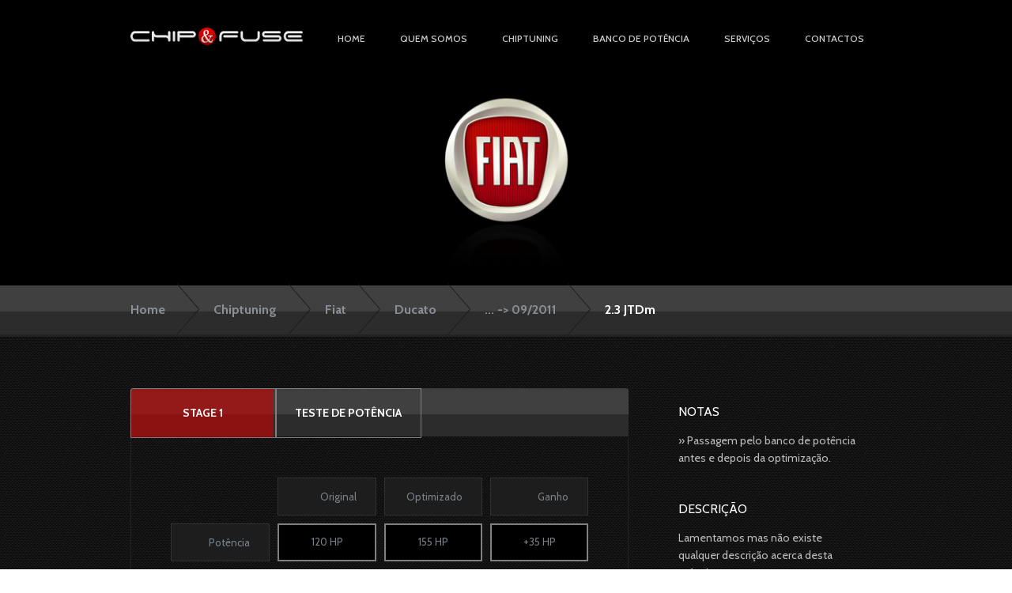

--- FILE ---
content_type: text/html; charset=UTF-8
request_url: https://www.chip-fuse.pt/chip-tuning/fiat/ducato/092011-ducato/2-3-jtdm/
body_size: 8870
content:
<!doctype html>
	<!--[if lt IE 7 ]><html lang="en" class="no-js ie6"> <![endif]-->
	<!--[if IE 7 ]><html lang="en" class="no-js ie7"> <![endif]-->
	<!--[if IE 8 ]><html lang="en" class="no-js ie8"> <![endif]-->
	<!--[if IE 9 ]><html lang="en" class="no-js ie9"> <![endif]-->
	<!--[if (gt IE 9)|!(IE)]><!--><html lang="en" class="no-js"> <!--<![endif]-->
	<head>
		<meta charset="utf-8">
		<meta http-equiv="X-UA-Compatible" content="IE=edge,chrome=1">
		<meta name="author" content="Interattiva - Branding Solutions <geral@interattiva.com.pt>">
		<meta name="keywords" content="">
		<meta name="viewport" content="width=device-width,initial-scale=1">
		<title>CHIP&amp;FUSE &#8211; Eletrónica Automóvel » Fiat Ducato ... -&gt; 09/2011 > 2.3 JTDm</title>
		<link href='https://fonts.googleapis.com/css?family=Cabin:400,400italic,500,600,700|PT+Serif+Caption:400,400italic' rel='stylesheet' type='text/css'>
		<link rel="shortcut icon" href="/favicon.ico">

		<link href="https://www.chip-fuse.pt/wp-content/themes/chip-fuse/style.css" media="screen" rel="stylesheet">
		<meta name='robots' content='index, follow, max-image-preview:large, max-snippet:-1, max-video-preview:-1' />
	<style>img:is([sizes="auto" i], [sizes^="auto," i]) { contain-intrinsic-size: 3000px 1500px }</style>
	
	<!-- This site is optimized with the Yoast SEO plugin v25.2 - https://yoast.com/wordpress/plugins/seo/ -->
	<link rel="canonical" href="https://www.chip-fuse.pt/chip-tuning/fiat/ducato/092011-ducato/2-3-jtdm/" />
	<meta property="og:locale" content="pt_PT" />
	<meta property="og:type" content="article" />
	<meta property="og:title" content="2.3 JTDm - CHIP&amp;FUSE - Eletrónica Automóvel" />
	<meta property="og:url" content="https://www.chip-fuse.pt/chip-tuning/fiat/ducato/092011-ducato/2-3-jtdm/" />
	<meta property="og:site_name" content="CHIP&amp;FUSE - Eletrónica Automóvel" />
	<meta property="article:publisher" content="https://www.facebook.com/chipfuse/" />
	<meta name="twitter:card" content="summary_large_image" />
	<script type="application/ld+json" class="yoast-schema-graph">{"@context":"https://schema.org","@graph":[{"@type":"WebPage","@id":"https://www.chip-fuse.pt/chip-tuning/fiat/ducato/092011-ducato/2-3-jtdm/","url":"https://www.chip-fuse.pt/chip-tuning/fiat/ducato/092011-ducato/2-3-jtdm/","name":"2.3 JTDm - CHIP&amp;FUSE - Eletrónica Automóvel","isPartOf":{"@id":"https://www.chip-fuse.pt/#website"},"datePublished":"2013-09-05T09:28:51+00:00","breadcrumb":{"@id":"https://www.chip-fuse.pt/chip-tuning/fiat/ducato/092011-ducato/2-3-jtdm/#breadcrumb"},"inLanguage":"pt-PT","potentialAction":[{"@type":"ReadAction","target":["https://www.chip-fuse.pt/chip-tuning/fiat/ducato/092011-ducato/2-3-jtdm/"]}]},{"@type":"BreadcrumbList","@id":"https://www.chip-fuse.pt/chip-tuning/fiat/ducato/092011-ducato/2-3-jtdm/#breadcrumb","itemListElement":[{"@type":"ListItem","position":1,"name":"Início","item":"https://www.chip-fuse.pt/"},{"@type":"ListItem","position":2,"name":"Chiptuning","item":"https://www.chip-fuse.pt/chip-tuning/"},{"@type":"ListItem","position":3,"name":"2.3 JTDm"}]},{"@type":"WebSite","@id":"https://www.chip-fuse.pt/#website","url":"https://www.chip-fuse.pt/","name":"CHIP&amp;FUSE - Eletrónica Automóvel","description":"","potentialAction":[{"@type":"SearchAction","target":{"@type":"EntryPoint","urlTemplate":"https://www.chip-fuse.pt/?s={search_term_string}"},"query-input":{"@type":"PropertyValueSpecification","valueRequired":true,"valueName":"search_term_string"}}],"inLanguage":"pt-PT"}]}</script>
	<!-- / Yoast SEO plugin. -->


<script type="text/javascript">
/* <![CDATA[ */
window._wpemojiSettings = {"baseUrl":"https:\/\/s.w.org\/images\/core\/emoji\/16.0.1\/72x72\/","ext":".png","svgUrl":"https:\/\/s.w.org\/images\/core\/emoji\/16.0.1\/svg\/","svgExt":".svg","source":{"concatemoji":"https:\/\/www.chip-fuse.pt\/wp-includes\/js\/wp-emoji-release.min.js"}};
/*! This file is auto-generated */
!function(s,n){var o,i,e;function c(e){try{var t={supportTests:e,timestamp:(new Date).valueOf()};sessionStorage.setItem(o,JSON.stringify(t))}catch(e){}}function p(e,t,n){e.clearRect(0,0,e.canvas.width,e.canvas.height),e.fillText(t,0,0);var t=new Uint32Array(e.getImageData(0,0,e.canvas.width,e.canvas.height).data),a=(e.clearRect(0,0,e.canvas.width,e.canvas.height),e.fillText(n,0,0),new Uint32Array(e.getImageData(0,0,e.canvas.width,e.canvas.height).data));return t.every(function(e,t){return e===a[t]})}function u(e,t){e.clearRect(0,0,e.canvas.width,e.canvas.height),e.fillText(t,0,0);for(var n=e.getImageData(16,16,1,1),a=0;a<n.data.length;a++)if(0!==n.data[a])return!1;return!0}function f(e,t,n,a){switch(t){case"flag":return n(e,"\ud83c\udff3\ufe0f\u200d\u26a7\ufe0f","\ud83c\udff3\ufe0f\u200b\u26a7\ufe0f")?!1:!n(e,"\ud83c\udde8\ud83c\uddf6","\ud83c\udde8\u200b\ud83c\uddf6")&&!n(e,"\ud83c\udff4\udb40\udc67\udb40\udc62\udb40\udc65\udb40\udc6e\udb40\udc67\udb40\udc7f","\ud83c\udff4\u200b\udb40\udc67\u200b\udb40\udc62\u200b\udb40\udc65\u200b\udb40\udc6e\u200b\udb40\udc67\u200b\udb40\udc7f");case"emoji":return!a(e,"\ud83e\udedf")}return!1}function g(e,t,n,a){var r="undefined"!=typeof WorkerGlobalScope&&self instanceof WorkerGlobalScope?new OffscreenCanvas(300,150):s.createElement("canvas"),o=r.getContext("2d",{willReadFrequently:!0}),i=(o.textBaseline="top",o.font="600 32px Arial",{});return e.forEach(function(e){i[e]=t(o,e,n,a)}),i}function t(e){var t=s.createElement("script");t.src=e,t.defer=!0,s.head.appendChild(t)}"undefined"!=typeof Promise&&(o="wpEmojiSettingsSupports",i=["flag","emoji"],n.supports={everything:!0,everythingExceptFlag:!0},e=new Promise(function(e){s.addEventListener("DOMContentLoaded",e,{once:!0})}),new Promise(function(t){var n=function(){try{var e=JSON.parse(sessionStorage.getItem(o));if("object"==typeof e&&"number"==typeof e.timestamp&&(new Date).valueOf()<e.timestamp+604800&&"object"==typeof e.supportTests)return e.supportTests}catch(e){}return null}();if(!n){if("undefined"!=typeof Worker&&"undefined"!=typeof OffscreenCanvas&&"undefined"!=typeof URL&&URL.createObjectURL&&"undefined"!=typeof Blob)try{var e="postMessage("+g.toString()+"("+[JSON.stringify(i),f.toString(),p.toString(),u.toString()].join(",")+"));",a=new Blob([e],{type:"text/javascript"}),r=new Worker(URL.createObjectURL(a),{name:"wpTestEmojiSupports"});return void(r.onmessage=function(e){c(n=e.data),r.terminate(),t(n)})}catch(e){}c(n=g(i,f,p,u))}t(n)}).then(function(e){for(var t in e)n.supports[t]=e[t],n.supports.everything=n.supports.everything&&n.supports[t],"flag"!==t&&(n.supports.everythingExceptFlag=n.supports.everythingExceptFlag&&n.supports[t]);n.supports.everythingExceptFlag=n.supports.everythingExceptFlag&&!n.supports.flag,n.DOMReady=!1,n.readyCallback=function(){n.DOMReady=!0}}).then(function(){return e}).then(function(){var e;n.supports.everything||(n.readyCallback(),(e=n.source||{}).concatemoji?t(e.concatemoji):e.wpemoji&&e.twemoji&&(t(e.twemoji),t(e.wpemoji)))}))}((window,document),window._wpemojiSettings);
/* ]]> */
</script>
<style id='wp-emoji-styles-inline-css' type='text/css'>

	img.wp-smiley, img.emoji {
		display: inline !important;
		border: none !important;
		box-shadow: none !important;
		height: 1em !important;
		width: 1em !important;
		margin: 0 0.07em !important;
		vertical-align: -0.1em !important;
		background: none !important;
		padding: 0 !important;
	}
</style>
<link rel='stylesheet' id='wp-block-library-css' href='https://www.chip-fuse.pt/wp-includes/css/dist/block-library/style.min.css' type='text/css' media='all' />
<style id='classic-theme-styles-inline-css' type='text/css'>
/*! This file is auto-generated */
.wp-block-button__link{color:#fff;background-color:#32373c;border-radius:9999px;box-shadow:none;text-decoration:none;padding:calc(.667em + 2px) calc(1.333em + 2px);font-size:1.125em}.wp-block-file__button{background:#32373c;color:#fff;text-decoration:none}
</style>
<style id='global-styles-inline-css' type='text/css'>
:root{--wp--preset--aspect-ratio--square: 1;--wp--preset--aspect-ratio--4-3: 4/3;--wp--preset--aspect-ratio--3-4: 3/4;--wp--preset--aspect-ratio--3-2: 3/2;--wp--preset--aspect-ratio--2-3: 2/3;--wp--preset--aspect-ratio--16-9: 16/9;--wp--preset--aspect-ratio--9-16: 9/16;--wp--preset--color--black: #000000;--wp--preset--color--cyan-bluish-gray: #abb8c3;--wp--preset--color--white: #ffffff;--wp--preset--color--pale-pink: #f78da7;--wp--preset--color--vivid-red: #cf2e2e;--wp--preset--color--luminous-vivid-orange: #ff6900;--wp--preset--color--luminous-vivid-amber: #fcb900;--wp--preset--color--light-green-cyan: #7bdcb5;--wp--preset--color--vivid-green-cyan: #00d084;--wp--preset--color--pale-cyan-blue: #8ed1fc;--wp--preset--color--vivid-cyan-blue: #0693e3;--wp--preset--color--vivid-purple: #9b51e0;--wp--preset--gradient--vivid-cyan-blue-to-vivid-purple: linear-gradient(135deg,rgba(6,147,227,1) 0%,rgb(155,81,224) 100%);--wp--preset--gradient--light-green-cyan-to-vivid-green-cyan: linear-gradient(135deg,rgb(122,220,180) 0%,rgb(0,208,130) 100%);--wp--preset--gradient--luminous-vivid-amber-to-luminous-vivid-orange: linear-gradient(135deg,rgba(252,185,0,1) 0%,rgba(255,105,0,1) 100%);--wp--preset--gradient--luminous-vivid-orange-to-vivid-red: linear-gradient(135deg,rgba(255,105,0,1) 0%,rgb(207,46,46) 100%);--wp--preset--gradient--very-light-gray-to-cyan-bluish-gray: linear-gradient(135deg,rgb(238,238,238) 0%,rgb(169,184,195) 100%);--wp--preset--gradient--cool-to-warm-spectrum: linear-gradient(135deg,rgb(74,234,220) 0%,rgb(151,120,209) 20%,rgb(207,42,186) 40%,rgb(238,44,130) 60%,rgb(251,105,98) 80%,rgb(254,248,76) 100%);--wp--preset--gradient--blush-light-purple: linear-gradient(135deg,rgb(255,206,236) 0%,rgb(152,150,240) 100%);--wp--preset--gradient--blush-bordeaux: linear-gradient(135deg,rgb(254,205,165) 0%,rgb(254,45,45) 50%,rgb(107,0,62) 100%);--wp--preset--gradient--luminous-dusk: linear-gradient(135deg,rgb(255,203,112) 0%,rgb(199,81,192) 50%,rgb(65,88,208) 100%);--wp--preset--gradient--pale-ocean: linear-gradient(135deg,rgb(255,245,203) 0%,rgb(182,227,212) 50%,rgb(51,167,181) 100%);--wp--preset--gradient--electric-grass: linear-gradient(135deg,rgb(202,248,128) 0%,rgb(113,206,126) 100%);--wp--preset--gradient--midnight: linear-gradient(135deg,rgb(2,3,129) 0%,rgb(40,116,252) 100%);--wp--preset--font-size--small: 13px;--wp--preset--font-size--medium: 20px;--wp--preset--font-size--large: 36px;--wp--preset--font-size--x-large: 42px;--wp--preset--spacing--20: 0.44rem;--wp--preset--spacing--30: 0.67rem;--wp--preset--spacing--40: 1rem;--wp--preset--spacing--50: 1.5rem;--wp--preset--spacing--60: 2.25rem;--wp--preset--spacing--70: 3.38rem;--wp--preset--spacing--80: 5.06rem;--wp--preset--shadow--natural: 6px 6px 9px rgba(0, 0, 0, 0.2);--wp--preset--shadow--deep: 12px 12px 50px rgba(0, 0, 0, 0.4);--wp--preset--shadow--sharp: 6px 6px 0px rgba(0, 0, 0, 0.2);--wp--preset--shadow--outlined: 6px 6px 0px -3px rgba(255, 255, 255, 1), 6px 6px rgba(0, 0, 0, 1);--wp--preset--shadow--crisp: 6px 6px 0px rgba(0, 0, 0, 1);}:where(.is-layout-flex){gap: 0.5em;}:where(.is-layout-grid){gap: 0.5em;}body .is-layout-flex{display: flex;}.is-layout-flex{flex-wrap: wrap;align-items: center;}.is-layout-flex > :is(*, div){margin: 0;}body .is-layout-grid{display: grid;}.is-layout-grid > :is(*, div){margin: 0;}:where(.wp-block-columns.is-layout-flex){gap: 2em;}:where(.wp-block-columns.is-layout-grid){gap: 2em;}:where(.wp-block-post-template.is-layout-flex){gap: 1.25em;}:where(.wp-block-post-template.is-layout-grid){gap: 1.25em;}.has-black-color{color: var(--wp--preset--color--black) !important;}.has-cyan-bluish-gray-color{color: var(--wp--preset--color--cyan-bluish-gray) !important;}.has-white-color{color: var(--wp--preset--color--white) !important;}.has-pale-pink-color{color: var(--wp--preset--color--pale-pink) !important;}.has-vivid-red-color{color: var(--wp--preset--color--vivid-red) !important;}.has-luminous-vivid-orange-color{color: var(--wp--preset--color--luminous-vivid-orange) !important;}.has-luminous-vivid-amber-color{color: var(--wp--preset--color--luminous-vivid-amber) !important;}.has-light-green-cyan-color{color: var(--wp--preset--color--light-green-cyan) !important;}.has-vivid-green-cyan-color{color: var(--wp--preset--color--vivid-green-cyan) !important;}.has-pale-cyan-blue-color{color: var(--wp--preset--color--pale-cyan-blue) !important;}.has-vivid-cyan-blue-color{color: var(--wp--preset--color--vivid-cyan-blue) !important;}.has-vivid-purple-color{color: var(--wp--preset--color--vivid-purple) !important;}.has-black-background-color{background-color: var(--wp--preset--color--black) !important;}.has-cyan-bluish-gray-background-color{background-color: var(--wp--preset--color--cyan-bluish-gray) !important;}.has-white-background-color{background-color: var(--wp--preset--color--white) !important;}.has-pale-pink-background-color{background-color: var(--wp--preset--color--pale-pink) !important;}.has-vivid-red-background-color{background-color: var(--wp--preset--color--vivid-red) !important;}.has-luminous-vivid-orange-background-color{background-color: var(--wp--preset--color--luminous-vivid-orange) !important;}.has-luminous-vivid-amber-background-color{background-color: var(--wp--preset--color--luminous-vivid-amber) !important;}.has-light-green-cyan-background-color{background-color: var(--wp--preset--color--light-green-cyan) !important;}.has-vivid-green-cyan-background-color{background-color: var(--wp--preset--color--vivid-green-cyan) !important;}.has-pale-cyan-blue-background-color{background-color: var(--wp--preset--color--pale-cyan-blue) !important;}.has-vivid-cyan-blue-background-color{background-color: var(--wp--preset--color--vivid-cyan-blue) !important;}.has-vivid-purple-background-color{background-color: var(--wp--preset--color--vivid-purple) !important;}.has-black-border-color{border-color: var(--wp--preset--color--black) !important;}.has-cyan-bluish-gray-border-color{border-color: var(--wp--preset--color--cyan-bluish-gray) !important;}.has-white-border-color{border-color: var(--wp--preset--color--white) !important;}.has-pale-pink-border-color{border-color: var(--wp--preset--color--pale-pink) !important;}.has-vivid-red-border-color{border-color: var(--wp--preset--color--vivid-red) !important;}.has-luminous-vivid-orange-border-color{border-color: var(--wp--preset--color--luminous-vivid-orange) !important;}.has-luminous-vivid-amber-border-color{border-color: var(--wp--preset--color--luminous-vivid-amber) !important;}.has-light-green-cyan-border-color{border-color: var(--wp--preset--color--light-green-cyan) !important;}.has-vivid-green-cyan-border-color{border-color: var(--wp--preset--color--vivid-green-cyan) !important;}.has-pale-cyan-blue-border-color{border-color: var(--wp--preset--color--pale-cyan-blue) !important;}.has-vivid-cyan-blue-border-color{border-color: var(--wp--preset--color--vivid-cyan-blue) !important;}.has-vivid-purple-border-color{border-color: var(--wp--preset--color--vivid-purple) !important;}.has-vivid-cyan-blue-to-vivid-purple-gradient-background{background: var(--wp--preset--gradient--vivid-cyan-blue-to-vivid-purple) !important;}.has-light-green-cyan-to-vivid-green-cyan-gradient-background{background: var(--wp--preset--gradient--light-green-cyan-to-vivid-green-cyan) !important;}.has-luminous-vivid-amber-to-luminous-vivid-orange-gradient-background{background: var(--wp--preset--gradient--luminous-vivid-amber-to-luminous-vivid-orange) !important;}.has-luminous-vivid-orange-to-vivid-red-gradient-background{background: var(--wp--preset--gradient--luminous-vivid-orange-to-vivid-red) !important;}.has-very-light-gray-to-cyan-bluish-gray-gradient-background{background: var(--wp--preset--gradient--very-light-gray-to-cyan-bluish-gray) !important;}.has-cool-to-warm-spectrum-gradient-background{background: var(--wp--preset--gradient--cool-to-warm-spectrum) !important;}.has-blush-light-purple-gradient-background{background: var(--wp--preset--gradient--blush-light-purple) !important;}.has-blush-bordeaux-gradient-background{background: var(--wp--preset--gradient--blush-bordeaux) !important;}.has-luminous-dusk-gradient-background{background: var(--wp--preset--gradient--luminous-dusk) !important;}.has-pale-ocean-gradient-background{background: var(--wp--preset--gradient--pale-ocean) !important;}.has-electric-grass-gradient-background{background: var(--wp--preset--gradient--electric-grass) !important;}.has-midnight-gradient-background{background: var(--wp--preset--gradient--midnight) !important;}.has-small-font-size{font-size: var(--wp--preset--font-size--small) !important;}.has-medium-font-size{font-size: var(--wp--preset--font-size--medium) !important;}.has-large-font-size{font-size: var(--wp--preset--font-size--large) !important;}.has-x-large-font-size{font-size: var(--wp--preset--font-size--x-large) !important;}
:where(.wp-block-post-template.is-layout-flex){gap: 1.25em;}:where(.wp-block-post-template.is-layout-grid){gap: 1.25em;}
:where(.wp-block-columns.is-layout-flex){gap: 2em;}:where(.wp-block-columns.is-layout-grid){gap: 2em;}
:root :where(.wp-block-pullquote){font-size: 1.5em;line-height: 1.6;}
</style>
<link rel='stylesheet' id='contact-form-7-css' href='https://www.chip-fuse.pt/wp-content/plugins/contact-form-7/includes/css/styles.css' type='text/css' media='all' />
<link rel='stylesheet' id='wp-pagenavi-css' href='https://www.chip-fuse.pt/wp-content/plugins/wp-pagenavi/pagenavi-css.css' type='text/css' media='all' />
<script type="text/javascript" id="breeze-prefetch-js-extra">
/* <![CDATA[ */
var breeze_prefetch = {"local_url":"https:\/\/www.chip-fuse.pt","ignore_remote_prefetch":"1","ignore_list":["wp-admin","wp-login.php"]};
/* ]]> */
</script>
<script type="text/javascript" src="https://www.chip-fuse.pt/wp-content/plugins/breeze/assets/js/js-front-end/breeze-prefetch-links.min.js" id="breeze-prefetch-js"></script>
<script type="text/javascript" src="https://www.chip-fuse.pt/wp-includes/js/jquery/jquery.min.js" id="jquery-core-js"></script>
<script type="text/javascript" src="https://www.chip-fuse.pt/wp-includes/js/jquery/jquery-migrate.min.js" id="jquery-migrate-js"></script>
<script type="text/javascript" src="https://www.chip-fuse.pt/wp-content/themes/chip-fuse/js/libs/modernizr.min.js" id="modernizr-js"></script>
<script type="text/javascript" src="https://www.chip-fuse.pt/wp-content/themes/chip-fuse/js/libs/respond.min.js" id="respond-js"></script>
<script type="text/javascript" src="https://www.chip-fuse.pt/wp-content/themes/chip-fuse/js/jquery.easing.min.js" id="easing-js"></script>
<script type="text/javascript" src="https://www.chip-fuse.pt/wp-content/themes/chip-fuse/js/jquery.carouFredSel.min.js" id="carouFredSel-js"></script>
<script type="text/javascript" src="https://www.chip-fuse.pt/wp-content/themes/chip-fuse/js/jquery.touchSwipe.min.js" id="touchSwipe-js"></script>
<script type="text/javascript" src="https://www.chip-fuse.pt/wp-content/themes/chip-fuse/js/rs-plugin/js/jquery.themepunch.plugins.min.js" id="rs-plugin-1-js"></script>
<script type="text/javascript" src="https://www.chip-fuse.pt/wp-content/themes/chip-fuse/js/rs-plugin/js/jquery.themepunch.revolution.min.js" id="rs-plugin-2-js"></script>
<script type="text/javascript" src="https://www.chip-fuse.pt/wp-content/themes/chip-fuse/js/cusel-min.js?v=08042024&amp;ver=fd2fd8bb9ce8a305f9ef820eb8f7e197" id="cusel-js"></script>
<script type="text/javascript" src="https://www.chip-fuse.pt/wp-content/themes/chip-fuse/js/jquery.prettyPhoto.js" id="prettyphoto-js"></script>
<script type="text/javascript" src="https://www.chip-fuse.pt/wp-content/themes/chip-fuse/js/jquery-ui.min.js" id="jquery-ui-js"></script>
<script type="text/javascript" src="https://www.chip-fuse.pt/wp-content/themes/chip-fuse/js/jquery.tools.min.js" id="jtools-js"></script>
<script type="text/javascript" src="https://www.chip-fuse.pt/wp-content/themes/chip-fuse/js/interatt-custom.js" id="interatt-custom-js"></script>
<link rel="https://api.w.org/" href="https://www.chip-fuse.pt/wp-json/" /><link rel="EditURI" type="application/rsd+xml" title="RSD" href="https://www.chip-fuse.pt/xmlrpc.php?rsd" />

<link rel='shortlink' href='https://www.chip-fuse.pt/?p=1979' />
<link rel="alternate" title="oEmbed (JSON)" type="application/json+oembed" href="https://www.chip-fuse.pt/wp-json/oembed/1.0/embed?url=https%3A%2F%2Fwww.chip-fuse.pt%2Fchip-tuning%2Ffiat%2Fducato%2F092011-ducato%2F2-3-jtdm%2F" />
<link rel="alternate" title="oEmbed (XML)" type="text/xml+oembed" href="https://www.chip-fuse.pt/wp-json/oembed/1.0/embed?url=https%3A%2F%2Fwww.chip-fuse.pt%2Fchip-tuning%2Ffiat%2Fducato%2F092011-ducato%2F2-3-jtdm%2F&#038;format=xml" />
</head>
	<body>
	<div class="body_wrap homepage">
	
	<!-- header top bar -->
	<div class="header_top">
		<div class="container">
		
			<div class="logo">
				<a href="https://www.chip-fuse.pt/"><img src="https://www.chip-fuse.pt/wp-content/themes/chip-fuse/images/logo.png" alt="CHIP &amp; FUSE"></a>
			</div>
			
			<!-- topmenu -->    
			<nav id="topmenu" class="clearfix"><ul id="menu-main-menu" class="dropdown"><li id="menu-item-3931" class="menu-item menu-item-type-custom menu-item-object-custom menu-item-home menu-item-3931"><a href="https://www.chip-fuse.pt/">Home</a></li>
<li id="menu-item-3928" class="menu-item menu-item-type-post_type menu-item-object-page menu-item-3928"><a href="https://www.chip-fuse.pt/quem-somos/">Quem Somos</a></li>
<li id="menu-item-4797" class="menu-item menu-item-type-custom menu-item-object-custom menu-item-4797"><a href="/chip-tuning/">ChipTuning</a></li>
<li id="menu-item-4259" class="menu-item menu-item-type-post_type menu-item-object-page menu-item-4259"><a href="https://www.chip-fuse.pt/banco-de-potencia/">Banco de Potência</a></li>
<li id="menu-item-3927" class="menu-item menu-item-type-post_type menu-item-object-page menu-item-3927"><a href="https://www.chip-fuse.pt/servicos/">Serviços</a></li>
<li id="menu-item-3926" class="menu-item menu-item-type-post_type menu-item-object-page menu-item-3926"><a href="https://www.chip-fuse.pt/contactos/">Contactos</a></li>
</ul></nav>  
		<!--/ topmenu -->
		</div>
	</div>
	<!--/ header top bar -->
			<div class="header header_thin" style="background:#000">
				
		<!-- header slider -->
		<div class="container">
			<div class="topchiptuning">
				<img src="https://www.chip-fuse.pt/wp-content/uploads/2013/09/Fiat.jpg" alt="">
				<h2 style="display:none;">Fiat Ducato ... -&gt; 09/2011 > 2.3 JTDm </h2>
			</div>
		</div>          
				<!-- breadcrumbs -->
		<div class="middle_row row_white breadcrumbs">

			<div class="container">
				 <!-- Breadcrumb NavXT 7.4.1 -->
<a title="Ir para CHIP&amp;FUSE - Eletrónica Automóvel." href="https://www.chip-fuse.pt" class="home">Home</a><span class="separator">›</span><a title="Chiptuning." href="https://www.chip-fuse.pt/chip-tuning/">Chiptuning</a><span class="separator">›</span><span property="itemListElement" typeof="ListItem"><a property="item" typeof="WebPage" title="Go to the Fiat Chip Tuning Categoria archives." href="https://www.chip-fuse.pt/chiptuning/fiat/" class="taxonomy interatt_ct_tax" ><span property="name">Fiat</span></a><meta property="position" content="3"></span><span class="separator">›</span><span property="itemListElement" typeof="ListItem"><a property="item" typeof="WebPage" title="Go to the Ducato Chip Tuning Categoria archives." href="https://www.chip-fuse.pt/chiptuning/fiat/ducato/" class="taxonomy interatt_ct_tax" ><span property="name">Ducato</span></a><meta property="position" content="4"></span><span class="separator">›</span><span property="itemListElement" typeof="ListItem"><a property="item" typeof="WebPage" title="Go to the ... -&gt; 09/2011 Chip Tuning Categoria archives." href="https://www.chip-fuse.pt/chiptuning/fiat/ducato/092011-ducato/" class="taxonomy interatt_ct_tax" ><span property="name">... -&gt; 09/2011</span></a><meta property="position" content="5"></span><span class="separator">›</span>2.3 JTDm			</div>
		</div>
		<!--/ breadcrumbs -->
			   
		<!--/ header slider -->

		</div>
	<!--/ header -->


<div id="middle" class="cols2">
	<div class="container clearfix">  
    
		<!-- content -->
        <div class="content">
				<div class="offer_details clearfix">
					<!-- details tabs -->
					
					<div class="details_tabs">
						<ul class="tabs linked">
							<li><a href="#stage1"><span>STAGE 1</span></a></li>
							<li><a href="#testepotencia"><span>TESTE DE POTÊNCIA</span></a></li>
							
						</ul>
						<div id="stage1" class="tabcontent clearfix">
							<div class="contenttab">
							<table width="100%" border="0" cellspacing="5" cellpadding="0"  class="info_automovel">
								<tbody>
									<tr>
										<th class="vazio" scope="col">&nbsp;</th>
										<th scope="col">Original</th>
										<th scope="col">Optimizado</th>
										<th scope="col">Ganho</th>
									</tr>
									<tr>
										<th scope="row">Potência</th>
										<td>120 HP</td>
										<td>155 HP</td>
										<td>+35 HP</td>
									</tr>
									<tr>
										<th scope="row">Binário</td>
										<td>320 Nm</td>
										<td>360 Nm</td>
										<td>+40 Nm</td>
									</tr>
								</tbody>
							</table>
							</div>
						</div>
						
						<div id="testepotencia" class="tabcontent clearfix">
							<div class="contenttab">
																				<p>Lamentamos mas neste momento não existe nenhum teste de potência associado a esta máquina.<p>
														</div>
						</div>
					</div>
					<!--/ details tabs -->
				</div>
				<p>Tem alguma questão?<a style="margin-left:10px;" href="https://www.chip-fuse.pt/contactos/" class="btn btn-submit small" alt="Contacte-nos"> contacte-nos</a>
		</div>
		
		<div class="sidebar omega">
			<div class="contact_box">
				<div class="box_content clearfix">
										<h2>Notas</h2>
					» Passagem pelo banco de potência antes e depois da optimização.
					<br/><br/><br/>
					<h2>Descrição</h2>
										Lamentamos mas não existe qualquer descrição acerca desta máquina.
									</div>
			</div>
		</div>
	</div>
	
</div>

<!-- Confiamos em -->
	<div class="middle_row row_gray brand_list">
		<div class="container">
			<div  class="slider_container clearfix" id="confiamos">
	            <ul>
							<li><a href="http://www.amtcartech.com/" target="_blank" title="AMT Cartech"><img src="https://www.chip-fuse.pt/wp-content/uploads/2013/09/amtcartech.jpg" alt="AMT Cartech" /></a></li>
								<li><a href="http://www.flashtec.ch/" target="_blank" title="CMDTEC"><img src="https://www.chip-fuse.pt/wp-content/uploads/2013/09/cmd.jpg" alt="CMDTEC" /></a></li>
								<li><a href="http://www.maha.de/default.htm" target="_blank" title="MAHA"><img src="https://www.chip-fuse.pt/wp-content/uploads/2013/10/maha.jpg" alt="MAHA" /></a></li>
								<li><a href="http://www.amd.com/" target="_blank" title="AMD"><img src="https://www.chip-fuse.pt/wp-content/uploads/2013/09/amd.jpg" alt="AMD" /></a></li>
								<li><a href="http://www.millteksport.com/" target="_blank" title="Milltek Sport"><img src="https://www.chip-fuse.pt/wp-content/uploads/2013/09/milltek.jpg" alt="Milltek Sport" /></a></li>
								<li><a href="http://www.elnec.com/" target="_blank" title="ELNEC"><img src="https://www.chip-fuse.pt/wp-content/uploads/2013/09/elnec.jpg" alt="ELNEC" /></a></li>
								<li><a href="http://www.vems.hu/" target="_blank" title="VEMS"><img src="https://www.chip-fuse.pt/wp-content/uploads/2013/09/vems.jpg" alt="VEMS" /></a></li>
								<li><a href="http://www.alientech.to/" target="_blank" title="ALIENTECH"><img src="https://www.chip-fuse.pt/wp-content/uploads/2013/09/alientech.jpg" alt="ALIENTECH" /></a></li>
								<li><a href="http://www.loba-motorsport.com/" target="_blank" title="LOBA Motorsport"><img src="https://www.chip-fuse.pt/wp-content/uploads/2013/09/loba.jpg" alt="LOBA Motorsport" /></a></li>
								<li><a href="http://www.atmel.com/" target="_blank" title="ATMEL"><img src="https://www.chip-fuse.pt/wp-content/uploads/2013/09/atmel.jpg" alt="ATMEL" /></a></li>
								<li><a href="http://www.fabspeed.com/" target="_blank" title="Fabspeed"><img src="https://www.chip-fuse.pt/wp-content/uploads/2014/03/fabspeed_logo.jpg" alt="Fabspeed" /></a></li>
					            </ul>
		</div>
        </div>
	</div>
    <!--/ confiamos em -->
<div class="footer">
	<div class="container clearfix">
        
        <div class="footer_contacts">
        	<span class="phone">917 875 401 / 234 318 176</span>
            <span class="email"><a href="/cdn-cgi/l/email-protection" class="__cf_email__" data-cfemail="0d64636b624d6e65647d206b787e68237d79">[email&#160;protected]</a></span>
        </div>
        
        <div class="copyright">
        &copy 2025 CHIP&amp;FUSE</a>
        </div>

    </div> 
</div>

</div>
<script data-cfasync="false" src="/cdn-cgi/scripts/5c5dd728/cloudflare-static/email-decode.min.js"></script><script type="speculationrules">
{"prefetch":[{"source":"document","where":{"and":[{"href_matches":"\/*"},{"not":{"href_matches":["\/wp-*.php","\/wp-admin\/*","\/wp-content\/uploads\/*","\/wp-content\/*","\/wp-content\/plugins\/*","\/wp-content\/themes\/chip-fuse\/*","\/*\\?(.+)"]}},{"not":{"selector_matches":"a[rel~=\"nofollow\"]"}},{"not":{"selector_matches":".no-prefetch, .no-prefetch a"}}]},"eagerness":"conservative"}]}
</script>
	<script>
	jQuery(function($){
		$(document).on("click",'.search_form span', function(e){
			var objetoatual = $(this);
			var objetoappender = objetoatual.parents('.field_select').next().find('.cusel-scroll-pane');
			var objetoatualparent = objetoatual.parents('.cusel');
			var value = $(this).attr("val");
			if(value!=""){
			objetoatualparent.find('.cusel-scroll-wrap').hide();
			objetoatualparent.removeClass("cuselOpen");
			objetoatualparent.find('.cuselText').html(objetoatual.html());
			objetoatualparent.find('input[type=hidden]').val(value);

			if(!objetoatualparent.hasClass("select_automovel")){
			if(objetoappender.length){
			var objetocuselnext = objetoappender.parents('.cusel');


				var ajaxurl = 'https://www.chip-fuse.pt/wp-admin/admin-ajax.php';


				var objetoatualparent = $(this).parents('.cusel');
				var getwhat = 'terms';
				if(objetoatualparent.attr("id")=='cuselFrame-cuSel-2')
				getwhat = 'posts';
				$.ajax({
					url:ajaxurl,
					type: "POST",
					data: {
					action: 'interatt_search_ajax',
					term_id: value,
					getwhat:getwhat
					},
				beforeSend: function () {
					var allelementsafter = objetoatualparent.parent().nextAll();
					allelementsafter.each(function(){
						var eachElementCusel = $(this).children('.cusel');
						eachElementCusel.find('.cuselText').html("");
						eachElementCusel.find('.cusel-scroll-pane').html("");
					});
					objetocuselnext.find('.cuselText').html("Loading");


					$(objetoatualparent).nextAll('.cusel').find('.cuselText').html('');
				},
				error: function () {
					console.log("Error");
				}
				}).done(function (data) {
					objetoappender.html(data);

					params = {
						refreshEl: '#' + objetoappender.attr("id") ,
						visRows: 8
						}

						cuSelRefresh (params);

					objetocuselnext.find('.cuselText').html("Selecione");
				});

			}
			}
			}
			});

	});

	</script>
	<link rel='stylesheet' id='screen-css-css' href='https://www.chip-fuse.pt/wp-content/themes/chip-fuse/css/screen.css' type='text/css' media='all' />
<link rel='stylesheet' id='custom-css-css' href='https://www.chip-fuse.pt/wp-content/themes/chip-fuse/css/custom.css' type='text/css' media='all' />
<link rel='stylesheet' id='cusel-css-css' href='https://www.chip-fuse.pt/wp-content/themes/chip-fuse/css/cusel.css' type='text/css' media='all' />
<link rel='stylesheet' id='fontgoogle-css' href='https://fonts.googleapis.com/css?family=Cabin%3A400%2C400italic%2C500%2C600%2C700%7CPT+Serif+Caption%3A400%2C400italic&#038;ver=fd2fd8bb9ce8a305f9ef820eb8f7e197' type='text/css' media='all' />
<link rel='stylesheet' id='prettyphoto-css-css' href='https://www.chip-fuse.pt/wp-content/themes/chip-fuse/css/prettyPhoto.css' type='text/css' media='all' />
<link rel='stylesheet' id='rs-plugin-style-css' href='https://www.chip-fuse.pt/wp-content/themes/chip-fuse/js/rs-plugin/css/settings.css' type='text/css' media='all' />
<link rel='stylesheet' id='accordion-css' href='https://www.chip-fuse.pt/wp-content/themes/chip-fuse/css/accordion.css' type='text/css' media='all' />
<script type="text/javascript" src="https://www.chip-fuse.pt/wp-includes/js/dist/hooks.min.js" id="wp-hooks-js"></script>
<script type="text/javascript" src="https://www.chip-fuse.pt/wp-includes/js/dist/i18n.min.js" id="wp-i18n-js"></script>
<script type="text/javascript" id="wp-i18n-js-after">
/* <![CDATA[ */
wp.i18n.setLocaleData( { 'text direction\u0004ltr': [ 'ltr' ] } );
/* ]]> */
</script>
<script type="text/javascript" src="https://www.chip-fuse.pt/wp-content/plugins/contact-form-7/includes/swv/js/index.js" id="swv-js"></script>
<script type="text/javascript" id="contact-form-7-js-translations">
/* <![CDATA[ */
( function( domain, translations ) {
	var localeData = translations.locale_data[ domain ] || translations.locale_data.messages;
	localeData[""].domain = domain;
	wp.i18n.setLocaleData( localeData, domain );
} )( "contact-form-7", {"translation-revision-date":"2024-08-13 18:06:19+0000","generator":"GlotPress\/4.0.1","domain":"messages","locale_data":{"messages":{"":{"domain":"messages","plural-forms":"nplurals=2; plural=n != 1;","lang":"pt"},"This contact form is placed in the wrong place.":["Este formul\u00e1rio de contacto est\u00e1 colocado no s\u00edtio errado."],"Error:":["Erro:"]}},"comment":{"reference":"includes\/js\/index.js"}} );
/* ]]> */
</script>
<script type="text/javascript" id="contact-form-7-js-before">
/* <![CDATA[ */
var wpcf7 = {
    "api": {
        "root": "https:\/\/www.chip-fuse.pt\/wp-json\/",
        "namespace": "contact-form-7\/v1"
    },
    "cached": 1
};
/* ]]> */
</script>
<script type="text/javascript" src="https://www.chip-fuse.pt/wp-content/plugins/contact-form-7/includes/js/index.js" id="contact-form-7-js"></script>
<script type="text/javascript" src="https://www.chip-fuse.pt/wp-includes/js/hoverIntent.min.js" id="hoverIntent-js"></script>
<script defer src="https://static.cloudflareinsights.com/beacon.min.js/vcd15cbe7772f49c399c6a5babf22c1241717689176015" integrity="sha512-ZpsOmlRQV6y907TI0dKBHq9Md29nnaEIPlkf84rnaERnq6zvWvPUqr2ft8M1aS28oN72PdrCzSjY4U6VaAw1EQ==" data-cf-beacon='{"version":"2024.11.0","token":"f1df0ce72a264deaa20803445bf25acc","r":1,"server_timing":{"name":{"cfCacheStatus":true,"cfEdge":true,"cfExtPri":true,"cfL4":true,"cfOrigin":true,"cfSpeedBrain":true},"location_startswith":null}}' crossorigin="anonymous"></script>
</body>
</html>
<!-- Cache served by breeze CACHE (Desktop) - Last modified: Thu, 11 Dec 2025 14:25:13 GMT -->


--- FILE ---
content_type: text/css
request_url: https://www.chip-fuse.pt/wp-content/themes/chip-fuse/style.css
body_size: 24273
content:
/*
Theme Name: Chip&Fuse V3
Theme URI: http://www.chip-fuse.pt/
Description: Desenvolvido pela Interattiva - Branding Solutions
Version: 1.0
Author: interattiva
Author URI: http://www.interattiva.com.pt/
*/

/*===================================================*/
/* 1. GENERAL TYPOGRAPHY */
/*===================================================*/
/*-----------------------------------*/
/* Global Reset */
/*-----------------------------------*/ 
html, body, div, span, applet, object, iframe, h1, h2, h3, h4, h5, h6, p, blockquote, pre, a, abbr, acronym, address, big, cite, code, del, dfn, em, img, ins, kbd, q, s, samp, small, strike, strong, sub, sup, tt, var, b, u, i, center, dl, dt, dd, ol, ul, li, fieldset, form, label, legend, table, caption, tbody, tfoot, thead, tr, th, td, article, aside, canvas, details, embed, figure, figcaption, footer, header, hgroup, menu, nav, output, ruby, section, summary, time, mark, audio, video {
	margin: 0;
	padding: 0;
	border: 0;
	font-size: 100%;
	font: inherit;
	vertical-align: baseline; }
article, aside, details, figcaption, figure, footer, header, hgroup, menu, nav, section {
	display: block}
body {
	line-height: 1; }
ol, ul {
	list-style: none; }
blockquote, q {
	quotes: none; }
blockquote:before, blockquote:after, q:before, q:after {
	content: '';
	content: none; }
table {
	border-collapse: collapse;
	border-spacing: 0}

html { font-size: 100%; -webkit-text-size-adjust: 100%; -ms-text-size-adjust: 100%; -webkit-font-smoothing: antialiased; }

img { max-width:100% !important; height:auto !important}

/*-----------------------------------*/
/* General Styles */
/*-----------------------------------*/
body {
	font-family: 'Cabin', sans-serif;
	color:#BBB;
	font-size:14px;
	line-height:1.6em;
	position:relative}

/* preload images */
body:before {
	content: url(images/select-opacity.png) url(images/dropdown_bg.png);
	display:none;}

.body_wrap {
	width:100%;
	position:relative}

::-moz-selection { 
	background: #c20000;
	color: #fff;
	text-shadow: none}
	
::selection {
	background: #c20000;
	color: #fff;
	text-shadow: none}

/* Floating & Alignment 
===================================*/
.aligncenter,
div.aligncenter {
	display: block;
	margin-left: auto;
	margin-right: auto}
.alignleft {
	float: left}	
.alignright {
	float: right}
	
.text-right {
	text-align:right}
.text-left {
	text-align:left}
.text-center {
	text-align:center}

/* Clear Floats 
===================================*/
html body * span.clear,
html body * div.clear,
html body * li.clear,
html body * dd.clear {
	background: none;
	border: 0;
	clear: both;
	display: block;
	float: none;
	font-size: 0;
	list-style: none;
	margin: 0;
	padding: 0;
	overflow: hidden;
	visibility: hidden;
	width: 0;
	height: 0}

.clearfix {
  *zoom: 1}

.clearfix:before,
.clearfix:after {
  display: table;
  line-height: 0;
  content: ""}

.clearfix:after {
  clear: both}

/* Typography
===================================*/
h1, h2, h3, h4, h5, h6 {
	color: #a5a5a5;
	font-family: 'Cabin', sans-serif;
	font-weight:400;
	line-height:1.2em;
	margin-bottom:1em}

h1{font-size:27px}	
h2{font-size:21px}	
h3{font-size:19px}	
h4{font-size:17px}	
h5{font-size:15px}	
h6{font-size:14px}

h1 span, h2 span, h3 span ,h4 span, h5 span, h6 span {
	font-weight:400;
	color:#c20000}

.post-detail .entry h1 {
	margin:0 0 1em 0;
	padding:0}
	
.post-detail .entry h2 {	
	margin:35px 0 20px}

.post-detail .entry h3 {
	margin:35px 0 20px}

.post-detail .entry h4 {
	margin:20px 0 10px}

.post-detail .entry h5 {	
	margin:20px 0 10px}

.post-detail .entry h6 {
	margin:20px 0 10px}
	
em { font-style: italic; }
strong { font-weight: bold; }
small { font-size: 85%; }

sub, sup { font-size: 75%; line-height: 0; position: relative; vertical-align: baseline; }
sup { top: -0.5em; }
sub { bottom: -0.25em; }

ins { background-color:#ff9; color:#000; text-decoration:none}
mark { background-color:#ff9; color:#000; font-style:italic; font-weight:bold}
del { text-decoration: line-through}
dfn { font-style: italic; }
pre, code, kbd, samp { font-family: monospace, serif; _font-family: 'courier new', monospace; font-size: 1em; }
pre { white-space: pre; white-space: pre-wrap; word-wrap: break-word; }

.text-red {
	 color:#ff8a00}
.text-blue {
	 color:#168dc5}
.text-gray {
	 color:#808080}	 	
.text-green {
	 color:#009551}	
	
.sidebar mark {
	background:#ffffff;
	color:#ff8a00 !important;
	display:block;
	padding:5px;
	font-weight:normal;
	font-size:110%}
	
.title-arrow {
	background:url(images/icons/icon_arrow_gray.png) 0 4px no-repeat;
	padding-left:15px}	

/* Blockquotes 
===================================*/
blockquote cite { display: block; font-size: 14px; color: #4f5e62; }
blockquote cite:before { content: "\2014 \0020"; }
blockquote cite a, blockquote cite a:visited, blockquote cite a:visited { text-decoration:underline; }

hr { border: solid #d4d4d4; border-width: 1px 0 0; clear: both; margin: 10px 0 20px; height: 0}

/* Links 
===================================*/
a, a:visited { color: #FFF; text-decoration: none; outline:none; }
a:hover, a:focus { color: #c20000; }

/* Lists
===================================*/
ul { list-style: none outside; }
ol { list-style: decimal; }

dd { margin: 0 0 0 40px; }
nav ul, nav ol { list-style: none; list-style-image: none; margin: 0; padding: 0; }

/* Tables 
===================================*/
table { border-collapse: collapse; border-spacing: 0; }
td { vertical-align: top; }

/* Forms
===================================*/
fieldset{
	padding:20px;
	border:1px solid #c9c9c9}

form {
	font-family: 'Cabin', sans-serif;
	font-size:14px;
	color:#111}

form .row {
	padding:5px 0}
	
input[type="text"],
input[type="password"],
input[type="email"],
input[type="reset"],
select,
textarea {	
	resize:none;
	font-family: 'Cabin', sans-serif;
	background:#f0f3f5;
	font-size:13px;
	border:1px solid;
	border-color:#d7dfe4 #f2f5f6 #f2f5f6 #d7dfe4;
	padding:8px 10px;
	color:#4d4d4d;
	-webkit-border-radius: 3px;
	border-radius: 3px}

input[type="text"],
input[type="password"],
input[type="email"],
select {
	height:16px;
	line-height:16px}

textarea{
	width:90%;
	overflow:auto;
	resize: vertical}
	
input, textarea, input[type="submit"]:focus, div{
	outline:0 none}
	
input[type="radio"],input[type="checkbox"]{
	margin-right:10px; margin-left:10px}
	
button::-moz-focus-inner {
	border: 0;
	padding: 0}
	
input[type="reset"],
input[type="submit"],
input[type="button"], 
button{
	border:none;
	color:#FFFFFF;
	margin:10px 0;
	padding:0;
	height:32px;
	line-height:30px;
	text-align:left;
	font-family: 'Cabin', sans-serif;
	font-weight:500;
	font-size:11px;
	text-transform:uppercase;}	
	
input[type="button"]:hover, input[type="button"]:focus,input[type="reset"]:hover,
input[type="reset"]:focus,input[type="submit"]:hover,input[type="submit"]:focus,
button:hover,button:focus{
	cursor:pointer}

button[disabled], input[disabled] {cursor: default}

/* Custom checkboxes, radios
===================================*/
/*	wrapper divs */
.custom-checkbox,.custom-radio { position:relative; font-size:13px; text-shadow:0 1px 1px #fff;}
/* input, label positioning */
.custom-checkbox input,.custom-radio input { position:absolute; left:2px; top:5px; margin:0; border:none; width:1px; height:1px}
.custom-checkbox label, .custom-radio label { display:block; position:relative; line-height:1; padding:.4em 0 .3em 30px; margin:0 0 .3em; cursor:pointer; color:#3f4b56}
.custom-checkbox label span, 
.custom-radio label span {
	position:absolute;
	right:0;
	top:.4em}
	
.ie7 .custom-checkbox input {left:2px; top:7px}
/* states */
.custom-checkbox label { background:url(images/styled_checkbox.png) no-repeat; }
.custom-radio label { background:url(images/styled_radiobutton.png) no-repeat; }
.custom-checkbox label,.custom-radio label { background-position:-10px -10px; }
.custom-checkbox label.checked,.custom-radio label.checked { background-position:-10px -206px; color:#3f4b56 }
.custom-checkbox label.hover,.custom-checkbox label.focus,.custom-radio label.hover,.custom-radio label.focus {}
.custom-checkbox label.checked.hover,.custom-checkbox label.checkedFocus {}
.custom-checkbox label.focus,.custom-radio label.focus { outline:0; }

/* Custom MultiSelect */
.mutli_select {
	position:relative;
	z-index:5;}

.mutli_select_box .custom-checkbox label { 
	background:url(images/styled_checkbox_dark.png) -10px -10px no-repeat;}

.mutli_select_box .custom-checkbox label.checked {
	background-position:-10px -206px;}

.multi_select_text {
	font-family: 'Cabin', sans-serif;
	padding:8px 12px;
	height:16px;
	line-height:16px;
	font-size:12px;
	background:url(images/selects-1.png) right -1px no-repeat #ecf0f2;
	display: inline-block;
	position: relative;
	cursor: pointer;	
	z-index: 2;
	border-top:1px solid #d7dfe4;	
	border-bottom:1px solid #eff2f4;
	border-left:1px solid #d1dae0;
	border-right:1px solid #e7ecee;	
	color:#7d7f80;
	-webkit-border-radius: 2px;
	border-radius: 2px;	
	width:144px;}

.multi_select_text,
.select_row {
	-webkit-touch-callout: none;
	-webkit-user-select: none;
	-khtml-user-select: none;
	-moz-user-select: none;
	-ms-user-select: none;
	user-select: none;}
		
.mutli_select_box {
	height: 230px;	
	overflow: auto;
	position:absolute;
	left:0;
	top:38px;
	z-index:6;
	visibility:hidden;
	background: url(images/select-opacity.png);
	border-radius:3px;
	-webkit-border-radius:3px;
	border:1px solid #0a0b0b;
	border-bottom:none}

.select_row {
	cursor: pointer;
	white-space: nowrap;
	padding: 3px 0px 2px 12px;
	zoom: 1;
	border-top:1px solid #5f6060;
	border-bottom:1px solid #0b0b0b;
	overflow:hidden}

.ie7 .select_row {
	width:100%}

.select_row label,
.select_row label.checked {
	text-shadow: none;
	color:#e5e5e5;}

.select_row label:hover {
	color:#c20000;}

.mutli_select_box .select_row:first-child {
	border-top:none}

.widget_adv_filter .mutli_select {
	display:inline-block;}

.widget_adv_filter .multi_select_text {
	background-color:#fff;
	border:1px solid #dfdfdf;
	padding:8px 12px 8px 12px;
	width:129px;}

.open .mutli_select_box {
	visibility:visible;}

.open .multi_select_text {
	background-position:right -36px}

/* jScrollPane style */
.jspContainer {
	overflow: hidden;
	position: relative;}

.jspPane{
	position: absolute;}

.jspVerticalBar{
	position: absolute;
	top: 0;
	right: 0;
	height: 100%;
	width: 13px;
	background: #5a5957;}

.jspVerticalBar *{
	margin: 0;
	padding: 0;}

.jspCap{
	display: none;}

.jspTrack{
	background:#5a5957;
	position: relative;}

.jspDrag{
	background: url(images/select-multi-drag.png) 0 bottom no-repeat;
	position: relative;
	top: 0;
	left: 0;
	cursor: pointer;}
.jspDragTop {
	background: url(images/select-multi-drag.png) 0 top no-repeat;
	height:10px}
	
.jspArrow{
	display: block;
	cursor: pointer;
	background: url(images/selects-1.png) no-repeat;}
.jspArrow:hover {
	background-color:#212121;}
.jspArrowUp {
	background-position:-21px -137px;}
.jspArrowDown {
	background-position:0 -136px;}

.jspArrow.jspDisabled{
	cursor: default;
	opacity:0.5}

.jspVerticalBar .jspArrow{
	height: 14px;}

.jspVerticalBar .jspArrow:focus{
	outline: none;}

.jspCorner{
	background: #eeeef4;
	float: left;
	height: 100%;}

/* Preloader 
===================================*/
.preloader { 
	background:url(images/loading.gif) center center no-repeat; 
	display:inline-block}
	
/* Images
===================================*/
img.alignleft {
	margin:5px 20px 5px 0 !important}
img.alignright {
	margin:5px 0 5px 20px !important}

.entry .col_1_2 img.alignleft {
	margin:3px 15px 3px 0 !important}
.entry .col_1_2 img.alignright {
	margin:3px 0 3px 15px !important}

.entry .col_1_3 img.alignleft {
	margin:2px 10px 2px 0 !important}
.entry .col_1_3 img.alignright {
	margin:2px 0 2px 10px !important}

span.preload.alignleft {
	float:left;
	display: inline-block;
	margin:5px 20px 5px 0 !important}

span.preload.alignright  {
	float:right;
	display: inline-block;
	margin:5px 0 5px 20px !important}

span.preload.aligncentert  {
	float:right;
	display: inline-block;
	margin:5px auto}

.video_frame, .wp-caption{ 
	padding:0px;
	margin:0px}

.wp-caption, .image_frame {
	display:inline-block;
	background:#000;
	border-bottom:0px solid #ced6db;
	text-align:center;
	max-width:100%;
	border-radius:3px;
	-webkit-border-radius:3px;}

.wp-caption.alignnone {
    margin: 5px 0 20px 0;}

.wp-caption.alignleft {
    margin: 0px 40px 20px 0;}

.wp-caption.alignright {
    margin: 0px 0 20px 40px;}

p.wp-caption-text, .frame_caption {
	text-align:center;
	display:block;
	padding:10px 0;
	font-size:15px;
	margin:0 !important;}

.wp-caption p.wp-caption-text {
    font-size: 12px;
    margin: 0;
    padding:10px 20px;
	font-style:italic;
	color:#aeb1b4}

.entry .image_frame a {
	color:#595959}
	
.image_frame a:hover {
	color:#ff8a00}

/*-----------------------------------*/
/* Buttons */
/*-----------------------------------*/	
.btn {
	display:inline-block;
	height:32px;
	line-height:32px;
	border:1px solid;	
	-webkit-box-shadow:inset 0 1px 1px 0 rgba(255,255,255,0.5), 0px 1px 1px 0px rgba(0,0,0,0.15);
	box-shadow:inset 0 1px 1px 0 rgba(255,255,255,0.5), 0px 1px 1px 0px rgba(0,0,0,0.15);	
	text-align:center;
	-webkit-border-radius:2px;
	border-radius:2px;
	text-transform:uppercase;}

.entry .btn {
	margin:5px 0;
	min-width:138px}

.btn:hover {
	background-image:url(images/button_hover.png);
	background-repeat:repeat-x;
	color:#FFF;

}

.btn:active {
	-webkit-box-shadow:inset 0 1px 1px 1px rgba(0,0,0,0.3), 0px 1px 1px 0px rgba(0,0,0,0.15);
	box-shadow:inset 0 1px 1px 1px rgba(0,0,0,0.3), 0px 1px 1px 0px rgba(0,0,0,0.15);}

.btn input,
.btn span {
	display:block;
	height:32px;
	line-height:31px;
	padding:0 0 1px 0;
	color:#fff;
	background:none;
	margin:0;
	text-align:center;	
	font-weight:bold;
	font-size:13px;
	cursor:pointer}

.btn span{
	padding:0 30px;	
	line-height:32px;
	font-weight:600;}

.entry .button_styled {
	padding:0 30px;
	min-width:68px}

.btn_big {
	height:42px;
	line-height:42px;}

.btn_big input,
.btn_big span {
	height:42px;
	line-height:42px;}

.btn_search {
	width:148px;
	background-color:#c20000;
	margin:0;
	margin-top:26px;
	border-color:#CC0000;}

.btn_search:active {
	background-color:#e35b2c;}

.btn_search input {
	width:148px;
	text-align:left;
	text-indent:40px;
	background:url(images/icons/icon_search.png) 123px 11px no-repeat;
	text-shadow:0 1px 1px #9e3915;}	

.ie7 .btn_search input,
.ie8 .btn_search input {
	background-position:100px 11px}

.btn_rss {
	width:190px;
	background-color:#c20000;
	margin:0;
	border-color:#CC0000;
	text-shadow:0 1px 1px #666;}

.btn_rss span {
	background:url(images/icons/icon_rss2.png) 150px 11px no-repeat;
	text-align:left;}

.btn_rss:active {
	background-color:#e35b2c;}

/* Color Styled Buttons */
.btn_default,
.btn_orange {
	background-color:#c20000;
	border-color:#CC0000;}
	
.btn_default span,
.btn_orange span {
	text-shadow:0 1px 1px #666;}

.btn_white {
	background-color:#fff;
	border-color:#c6cccf;
	-webkit-box-shadow:inset 0 1px 1px 0 rgba(255,255,255,0.5);
	box-shadow:inset 0 1px 1px 0 rgba(255,255,255,0.5)}
.btn_white span {
	color:#3f4b56;}
.btn_white span strong {
	font-weight:600;
	color:#c20000}

.btn_purple {
	background-color:#8235ca;
	border-color:#6d3a9c}
.btn_purple span {
	text-shadow:0 1px 1px #555}
	
.btn_blue {
	background-color:#3e6ace;
	border-color:#334c89}
.btn_blue span {
	text-shadow:0 1px 1px #555}

.btn_yellow {
	background-color:#f2d220;
	border-color:#ccb421}
.btn_yellow span {
	text-shadow:0 1px 1px #555;}

.btn_green {
	background-color:#97ca35;
	border-color:#759533}
.btn_green span {
	text-shadow:0 1px 1px #555;}
	
.btn_turquoise {
	background-color:#35ca94;
	border-color:#19875e}
.btn_turquoise span {
	text-shadow:0 1px 1px #555;}
					
.btn_red {
	background-color:#c42119;
	border-color:#862c28}
.btn_red span {
	text-shadow:0 1px 1px #555;}
	
.btn_pink {
	background-color:#f22083;
	border-color:#b92d6f}
.btn_pink span {
	text-shadow:0 1px 1px #666;}

.btn_violet {
	background-color:#c135ca;
	border-color:#7a337e}
.btn_violet span {
	text-shadow:0 1px 1px #666;}
	
.btn_gray {	
	background-color:#b6b6b6;
	border-color:#999}
.btn_gray span {
	text-shadow:0 1px 1px #555;}

.btn_brown {	
	background-color:#7b5635;
	border-color:#634a35}
.btn_brown span {
	text-shadow:0 1px 1px #555;}

.btn_black {	
	background-color:#262626;
	border-color:#000}
.btn_black span {
	text-shadow:0 1px 1px #000;}

.btn_cyan {	
	background-color:#20c3f2;
	border-color:#2895b6}
.btn_cyan span {
	text-shadow:0 1px 1px #555;}
	
/*-----------------------------------*/
/* Columns Styles */
/*-----------------------------------*/ 
.container {
	margin-left: auto;
	margin-right: auto;
	width: 950px;
	position:relative}

/* = Grid >> Children (Alpha ~ First, Omega ~ Last) */
.alpha {margin-left:0 !important}
.omega {margin-right:0 !important}

/* Shortcode Columns (Max: 4 Cols, 10px left/right margin) */
.col {
	display:inline;
	float: left;
	position: relative;
	margin-left: 10px;
	margin-right: 10px}

/* Columns, Full width page, Content: 960px
-------------------------------------------------- */
.col_1 {width:930px}
.col_1_2 {width:455px}
.col_1_3 {width:296px}
.col_2_3 {width:614px}
.col_1_4 {width:217px}
.col_3_4 {width:693px}

/* Columns inside ROW */
.row .col_1 {width:950px}
.row .col_1_2 {width:465px}
.row .col_1_3 {width:303px}
.row .col_2_3 {width:627px}
.row .col_1_4 {width:222px}
.row .col_3_4 {width:708px}

/* Columns, Page with Sidebar, Content: 620px 
--------------------------------------------------*/
/* Columns inside ROW */
.cols2 .content .row .col_1 {width:620px}
.cols2 .content .row .col_1_2 {width:300px}
.cols2 .content .row .col_1_3 {width:193px}
.cols2 .content .row .col_2_3 {width:407px}
.cols2 .content .row .col_1_4 {width:140px}
.cols2 .content .row .col_3_4 {width:460px}

.row .alpha, .col.alpha {
	margin-left:0}
.row .omega, .col.omega {
	margin-right:0}

/*-----------------------------------*/
/* Box styles */
/*-----------------------------------*/ 
.box {
	background:#e2e6e9;
	border:1px solid #d5dce1;
	border-bottom:1px solid #fcfdfd}

.sidebar .box {
	margin-bottom:35px}

.box_bot {
	height:4px;
	background:#d6dde1}

/*-----------------------------------*/
/* Borders & Dividers */
/*-----------------------------------*/ 
.border {
	border:1px solid #ebebeb}

.divider_space, .divider_space_thin, 
.divider, .divider_thin {
	clear:both;
	display:block;
	margin-bottom:40px;
	padding-top:40px;
	width:100%}

.divider_space_thin {
	margin-top:10px;
	margin-bottom:10px}
	
.divider_thin {
	margin-bottom:15px;
	padding-top:15px;
	background:url(images/divider_line.png) bottom repeat-x}

.divider{
	background:url(images/divider_line.png) bottom repeat-x}

/*===================================================*/
/* 2. SITE STRUCTURE */
/*===================================================*/

/*-----------------------------------*/
/* Header Top */
/*-----------------------------------*/
.header_top {
	width:100%;
	height:90px;
	background:url(images/header_top_bg.png);
	position:absolute;
	top:0;
	z-index:5}

.header_top .container {
	width:950px;
	padding:20px 0 0 0}

.logo {
	overflow: hidden;
	height:50px;
	width:220px;
	float:left;
	z-index:2;
	position:relative}

.logo img {
	max-width:100%}

/*-----------------------------------*/
/* Topmenu */
/*-----------------------------------*/
/* topmenu Dropdown */
#topmenu {
	min-height:30px;	
	padding:20px 0 0 220px;	
	margin:0;
	position:relative}

.ie7 #topmenu {
	padding:10px 0 0 0}

.ie7 .dropdown {
	float:left}

.dropdown {	
	line-height:18px;
	z-index:1300;
	margin:0;
	padding:0;
	font-family: 'Cabin', sans-serif;
	text-transform:uppercase;
	font-size:12px;
	font-weight:500;
	float:right;
	text-shadow:0 1px 1px #000;}

.dropdown li {
	display:block;
	float:left;
	position:relative;
	list-style:none;
	margin:0 22px;
	padding:0 0 20px 0;}

.dropdown li.first,
.dropdown li:first-child {
	margin-left:0}

.dropdown li a {
	display:block;
	color:#ccc;
	height:20px;
	text-decoration:none}

.dropdown .menu-level-0.last {
	margin:0}
.dropdown .menu-level-0.last a {
	background:url(images/opacity_white_30.png) left repeat-y;
	padding-left:22px;
	color:#FFF;}

.dropdown .menu-level-0.last a span {
	background:url(images/icons/icon_location.png) right 0 no-repeat;
	padding-right:25px}

.dropdown .menu-level-0.last:hover a {
	color:#FFF; }

.dropdown li a span {
	display:block}

.dropdown li:hover a {
	color:#FFF; text-shadow: 0 1px 1px #000; }

.dropdown .current-menu-item a,
.dropdown .current-menu-ancestor a {
	color:#fff; border-bottom:1px solid #FFF;}

.dropdown li ul li:hover a,
.dropdown li:hover li ul li:hover a,
.dropdown .current-menu-ancestor .current-menu-item a,
.dropdown .current-menu-ancestor .current-menu-ancestor a,
.dropdown .current-menu-ancestor .current-menu-ancestor .current-menu-item a,
.dropdown .mega-nav ul li:hover ul li:hover a {
	color:#FFF;
	background-color: transparent} 
	
.dropdown .mega-nav:hover li a,
.dropdown .mega-nav.current-menu-ancestor li a {
	color:#e5e5e5} /* light gray */

.dropdown li:hover li a,
.dropdown li:hover li ul li a,
.dropdown .current-menu-item li a,
.dropdown .current-menu-ancestor li a,
.dropdown .current-menu-ancestor .current-menu-item li a,
.dropdown .current-menu-ancestor .current-menu-ancestor li a,
.dropdown li ul li ul li a,	
.dropdown .mega-nav:hover ul li ul li a,
.dropdown .mega-nav ul li:hover ul li a,
.dropdown .mega-nav.current-menu-ancestor .current-menu-item li a,
.dropdown .mega-nav.current-menu-ancestor .current-menu-ancestor li a{
	color:#e5e5e5} /* gray */

.dropdown .mega-nav ul li:hover a,
.dropdown .mega-nav.current-menu-ancestor .current-menu-item a,
.dropdown .mega-nav.current-menu-ancestor .current-menu-ancestor a,
.dropdown .mega-nav.current-menu-ancestor .current-menu-ancestor .current-menu-item a {
	color:#efefef} /* light gray */
	
.dropdown li ul {
	margin:0;
	padding:0;
	text-shadow:none;	
	line-height:1em;
	font-weight:400;
	font-size:13px;
	text-transform: none;
	-webkit-border-radius:2px;
	border-radius:2px;
	text-shadow: none;}

.dropdown li ul.submenu-1 {
	display:none;
	position: absolute;
	top: 20px;
	left:0;
	z-index: 1308;		
	padding:20px 0 0 0;
	max-width:950px}

.dropdown li.parentHover {
	background:url(images/dropdown_sub.png) center bottom no-repeat}
	
.dropdown li ul li,
.dropdown .parentHover ul li {	
	display:block;	
	float: none;
	width: 170px;	
	margin:0;
	padding:0;
	height:auto;
	background: url(images/dropdown_bg.png)}

.dropdown li ul.submenu-1 li {
	line-height:1em}

.dropdown li ul li ul {	
	z-index: 1309}

.dropdown li ul,
.dropdown li ul li ul,
.dropdown li ul li ul li ul {
	display:none}
	
.dropdown li ul li:hover>ul {
	display:block;
	position:absolute;
	top:0px;
	left: 170px;
	padding:0 0 0 4px}

.dropdown li ul li.first:hover>ul {
	top:2px}

.dropdown li.last ul li:hover>ul {
	left:-171px;
	padding:0 2px 0 0}

.dropdown li ul li ul li {
	padding:0;
	float:left;
	clear:both;
	width:170px}

.dropdown li ul li.first,
.dropdown li ul li ul li.first {
	-webkit-border-radius:2px 2px 0 0;
	border-radius:2px 2px 0 0}

.dropdown li ul li.last,
.dropdown li ul li ul li.last {
	-webkit-border-radius:0 0 2px 2px;
	border-radius:0 0 2px 2px}

.dropdown li ul li.last a,
.dropdown li ul li ul li.last a {
	background:none}

.dropdown li ul li a {
	display:block;
	color:#b3b2b4;
	height: auto;
	line-height:1.3em;
	padding:8px 15px 10px 15px;
	background:url(images/dropdown_line.png) bottom repeat-x}

.dropdown li ul li ul li a span {
	min-height: inherit}

.dropdown li ul li.parent a span,
.dropdown li ul li.parent ul li.parent a span {
	background:url(images/dropdown_parent.png) 136px 3px no-repeat}

.dropdown li ul li.parent ul li a span {
	background:none}

.dropdown li a:hover span {
	cursor:pointer}

/* mega nav */
.dropdown .mega-nav ul {}

.dropdown .mega-nav ul.submenu-1 {
	left:-100%;
	width:950px;
	padding:20px 0 10px 0}

.dropdown .mega-nav ul.submenu-1 li {
	float:left;
	border-left:1px solid #3c3c3b;
	border-right:1px solid #090a09;
	background:none;
	padding-top:0px;
	background: url(images/dropdown_bg.png)}

.dropdown .mega-nav ul li.first,
.dropdown .mega-nav ul li ul li.first {
	border-left:none;
	-webkit-border-radius:2px 0 0 2px;
	border-radius:2px 0 0 2px}

.dropdown .mega-nav ul li.last,
.dropdown .mega-nav ul li ul li.last {
	-webkit-border-radius:0 2px 2px 0;
	border-radius:0 2px 2px 0;
	border-right:none}

.dropdown .mega-nav ul.submenu-1 li ul li {
	border:none;
	background:none}
	
.dropdown .mega-nav ul li ul.submenu-2,
.dropdown .mega-nav ul li.first:hover>ul {
	top:0}

.dropdown .mega-nav:hover ul li:hover>ul {
	position:relative;
	left:0;
	padding:0}
	
.dropdown .mega-nav ul li ul {
	display:block;
	float:none;
	position:relative}

.dropdown .mega-nav ul li ul li {
	float:none;
	border:none;
	margin:0}

.dropdown .mega-nav ul li {
	width:180px}

.dropdown .mega-nav ul .parent a span {
	background:none}
	
.dropdown .mega-nav ul li a {
	padding:17px 20px 15px 20px;
	text-transform:none;
	font-size:20px;
	background:none;
	line-height:1.1em;}
	
.dropdown .mega-nav ul li ul li a {
	padding:5px 20px 5px 20px;
	text-transform:none;
	font-size:13px}

.dropdown .mega-nav ul li ul li a span {
	background:url(images/dropdown_line.png) top repeat-x !important;
	padding:13px 0 1px 0}

.ie7 .dropdown ul li {
	float:left}

/* submenu with widgets */
.dropdown li ul .mega-nav-widget {
	width:300px;
	padding:0;
	text-transform:none}
	
.dropdown li ul .mega-nav-widget li,
.dropdown .mega-nav ul .mega-nav-widget li  {
	width:250px}

.dropdown .mega-nav ul .mega-nav-widget a {
	font-size:14px;
	text-transform:none;
	padding:0;
	line-height:1.4em}
	
.dropdown .mega-nav .widget-container {
	padding:0 25px 15px 25px}
	
.dropdown .mega-nav .widget-container h3 {
	color:#fff;
	font-size:20px;
	margin:15px 0 10px 0;
	font-weight:400}

.dropdown .mega-nav .widget-container li,
.dropdown .mega-nav .widget_text .textwidget {
	color:#94999c;
	padding:10px 0;
	text-transform:none;}

.dropdown .mega-nav .widget-container li a {
	padding:0;
	font-size:14px;
	color:#e6eff2;
	background:none}
	
.dropdown .mega-nav .link-more,
.dropdown .mega-nav .more-nav a,
.dropdown .mega-nav .post-more a{
	color:#c20000 !important;
	font-size:12px !important;
	text-transform:uppercase;
	font-weight:500}

.dropdown .mega-nav .widget_featured_posts li {
	clear:both;
	line-height:1.2em;
	padding:15px 0;
	margin:0}

.dropdown .mega-nav .widget_featured_posts li:first-child {
	padding-top:10px}
.dropdown .mega-nav .widget_featured_posts .post-meta {
	padding:5px 0 10px 0;
	margin:0}
.dropdown .mega-nav .widget_featured_posts .post-author {
	color:#c20000}
.dropdown .mega-nav .widget_featured_posts .post-image img {
	max-width:100%}
.dropdown .mega-nav .widget_featured_posts .post-descr {
	padding-bottom:10px;
	color:#94999c;
	line-height:1.5em;
	font-size:13px;}

.dropdown .mega-nav .widget_recent_entries li {
	margin:5px 0 10px 0;
	padding:5px 0 !important}
.dropdown .mega-nav .widget_recent_entries .post-meta {
	text-align:right;
	padding:3px 0 0 0}
.dropdown .mega-nav .widget_recent_entries .post-meta a {
	font-size:13px;
	color:#94999c !important}
.dropdown .mega-nav .widget_recent_entries .post-meta .post-date {
	float:left}

.dropdown .mega-nav .widget_text .textwidget {
	line-height:1.5em;
	font-size:14px}
.dropdown .mega-nav .widget_text .textwidget p {
	padding-bottom:15px}

.dropdown .mega-nav .widget_twitter .tweet_item {
	font-size:14px;
	color:#e6eff2 !important}
.dropdown .mega-nav .widget_twitter .tweet_item:first-child {
	padding-top:12px}
.dropdown .mega-nav .widget_twitter .tweet_item a {
	color:#c20000;
	padding:0}
.dropdown .mega-nav .widget_twitter .tweet_time {
	color:#94999c;
	font-size:13px}

.dropdown .mega-nav .widget_recent_entries li a,
.dropdown .mega-nav .widget_featured_posts li .post-title a {
	color:#e6eff2}
.dropdown .mega-nav .widget_recent_entries li a:hover,
.dropdown .mega-nav .widget_featured_posts li .post-title a:hover,
.dropdown .mega-nav .widget_twitter .tweet_item a:hover {
	color:#c20000}
	
/*-----------------------------------*/
/* Header */
/*-----------------------------------*/
.header {	
	position:relative;
	z-index:1;
	width:100%;
	margin:0;
	padding:0}

/* header with title */
.header_thin {	
	padding-top:90px;
	background:#000 center center no-repeat;
	background-size:100% auto}

.header_title {
	background: url(images/redbg.jpg) center bottom;
	height:126px;}
	
.header_title h1,
.header_title strong {
	display:block;
	text-align:center;
	font-size:24px;
	text-transform:uppercase;
	color:#FFF;
	margin:0;
	line-height:1em;
	text-shadow:0 1px 1px #222;
	font-weight:normal;
	padding:54px 0 0 0}

.header_title h1 span,
.header_title strong span  {
	color:#c20000}

/* header map */
.header_map {
	padding-top:90px;
	background:#000}
#header_map {
	position:relative;
	width:100%;
	height:525px;}

.header_map img, .content .map img, .map img  {
	max-width:none !important}

/*-----------------------------------*/
/* Header Sliders */
/*-----------------------------------*/
/* revolution slider */
.fullwidthbanner-container{
	width:100% !important;
	position:relative;
	padding:0;
	max-height:500px !important;
	overflow:hidden;
}

.fullwidthbanner-container img { max-width: inherit !important;}

.tp-bullets.simplebullets.round .bullet {
	background:url(images/slider_pagination.png) no-repeat top left !important;
	width:10px !important;
	height:10px !important;
	margin-top:-5px !important;
	margin-left:8px !important;}

.tp-bullets.simplebullets.round .bullet:hover,
.tp-bullets.simplebullets.round .bullet.selected {
	background-position:bottom left !important}

/* slider 3 */
.header_slider {
	width:100%;
	height:617px;
	overflow:hidden;
	position:relative;}

.featured_item {
	width:100%;
	height:617px;
	text-align:center;
	background-position:center center;
	background-repeat:no-repeat;
	/*background-size: 100% auto;*/}

.featured_item img {
	width:auto}

.header_slider .slider_pag {
	text-align:center;
	position:absolute;
	z-index:3;
	width:100%;
	bottom:17px}

.slider_pag a {
	display:inline-block;
	height:10px;
	width:10px;
	margin:0 4px;
	overflow:hidden;
	text-indent:-100px;
	background:url(images/slider_pagination.png) 0 0 no-repeat}

.slider_pag a.selected {
	background-position:0 -10px}

.header_slider .slide_content {
	width:990px;
	margin:0 auto;
	position:relative;}

.featured_caption {
	background:url(images/opacity_white_15.png) top repeat-x;
	position:absolute;
	top:190px}

.caption_lt .featured_caption {left:0px; top:190px}
.caption_lc .featured_caption {left:0px; top:250px}
.caption_lb .featured_caption {left:0px; top:380px}
.caption_rt .featured_caption {right:0px; top:190px}
.caption_rc .featured_caption {right:0px; top:250px}
.caption_rb .featured_caption {right:0px; top:380px}

.caption_dark .featured_caption p a {
	color:#363636;
	text-shadow:0 2px 1px #fff;}
	
.caption_dark .featured_caption,
.caption_dark .featured_caption p {
	background-image:url(images/opacity_black_15.png)}	

.featured_caption p {
	display:block;
	background:url(images/opacity_white_15.png) bottom repeat-x;
	font-style:italic;
	font-size:16px;
	padding:30px 20px;
	text-align:left;
	margin:0}

.featured_caption p a {
	color:#fff;
	text-shadow:0 2px 1px #000;}

.featured_caption p strong {
	font-style:normal;
	font-size:40px;
	display:block;
	font-weight:normal;
	font-family:'PT Serif Caption', serif;
	margin-bottom:15px}

.featured_caption p span {
	color:#ff5c22}

/* Image & Video Slider */
.offers_slider {
	padding:156px 0 81px 0;
	width:950px;}

.offers_slider .slide_item {
	width:950px;
	height:380px;
	position:relative;}

.offers_slider .slide_img {
	float:left;		
	width:640px;
	height:360px;
	padding:7px;
	margin-right:30px;
	background:#1f2020;
	border-bottom:1px solid #464747;}

.offers_slider .img_right .slide_img {
	float:right;
	margin:0 0 0 30px}

.offers_slider .slide_text {
	width:260px;
	float:left;
	padding-top:90px;
	color:#9da3a6;
	font-size:12px;}

.offers_slider .slide_text h2 {
	font-family:'PT Serif Caption', serif;
	font-size:23px;
	text-shadow:0 2px 1px #000;
	text-transform:uppercase;
	background:url(images/opacity_white_15.png) bottom repeat-x;
	padding:0 0 17px 0;
	margin:0 0 10px 0}
	
.offers_slider .slide_text h2 a {
	color:#fff}

.info_line {
	text-align:right;
	line-height:28px;
	color:#c20000;
	opacity:0.75;
	filter:alpha(opacity=75);}

.info_line span {
	color:#9da3a6;
	float:left;}
	
.info_price {
	position:relative;
	background:url(images/opacity_white_15.png) top repeat-x;
	padding:17px 0 0 0;
	margin:10px 0 0 0;
	font-size:16px;
	font-style:italic;
	text-shadow:0 2px 1px #000;
	color:#ff5c22}

.info_price span {
	color:#fff;
	margin-right:5px;}

.save-item {
	display:block;
	position:absolute;
	right:0;
	top:17px;
	width:25px;
	height:26px;
	background:url(images/icons/icon_save.png) no-repeat;
	overflow:hidden;
	text-indent:-300px;}

.offers_slider .slider_pag {
	text-align:center;
	position:absolute;
	z-index:3;
	width:100%;
	bottom:17px}
	
/*-----------------------------------*/
/* Middle content */
/*-----------------------------------*/
/* Layout: Full Width, Sidebar Left, Sidebar Right */
#middle {
	clear:both;
	position:relative;
	z-index:1;
	min-height:1px}

.middle_row {
	z-index:1}

.middle_row .container {
	padding:40px 0;}

.thin_row .container {
	padding:1px 0;}

.middle_row.row_white {
	background:#222}

.middle_row.row_light_gray {
	background:#f0f3f5;
	border-top:3px solid #e6ecef;
	border-bottom:1px solid #c0c2c4}

.middle_row.row_light_gray .container {
	padding:60px 0}

.middle_row.row_gray {
	/*background:#e0e4e7;
	border-top:1px solid #fff;
	border-bottom:1px solid #fff*/
	background:#222;
	border-top:1px solid #333333;
	border-bottom:1px solid #333333
}

/* sidebar right */	
#middle .content {
	width:630px;
	float:left;
	min-height:100px;
	margin:0 38px 0 0}

#middle .sidebar {
	width:282px;
	float:left;}

#middle.cols2,
#middle.full_width {
	padding:65px 0 75px 0;
	/*background:#f0f3f5;
	border-top:3px solid #e6ecef;*/
	background:#000 url('images/sub_bg.png');
	border-top:3px solid #222;
}

/* sidebar left */
#middle.sidebar_left .content {
	width:630px;
	float:right;
	margin:0 0 0 38px}

#middle.sidebar_left .sidebar {
	width:282px;
	float:left;}

#middle.full_width .content,
#middle.full_width .post-detail {
	width:950px;
	float:none;
	margin:0}

/*-----------------------------------*/
/* Footer */
/*-----------------------------------*/
.footer {
	background:#2c2d2d;
	border-top:3px solid #000}

.footer .container {
	padding:30px 0 30px 0;
	color:#797e80}

.footer p {
	margin:0}

.f_col {
	float:left;
	width:140px;
	margin-left:20px}

.f_col_4 {
	width:430px;
	margin-left:40px}

.footer .f_col:first-child {
	margin-left:0}

.f_col h3 {
	font-size:15px;
	font-weight:600;
	color:#fff;
	text-transform:uppercase;}

.f_col li {
	margin-bottom:7px}
	
.f_col li a {
	color:#797e80;}

.f_col li a:hover {
	color:#FFFFFF}

.footer_address {
	float:left;
	width:220px;
	line-height:2.1em;}
	
.footer_address .notice {
	color:#FFF;
	font-size:13px;}

.footer_map {
	float:left;
	margin:-30px 0 0 0;
	width: 194px; 
  	height: 194px;
  	-moz-border-radius: 50%;
  	-webkit-border-radius: 50%; 
  	border-radius: 50%;
  	overflow:hidden;
  	background:transparent no-repeat 0 0;
	-moz-box-shadow: inset 2px 3px 2px 3px rgba(0,0,0,0.25);
	-webkit-box-shadow: inset 2px 3px 2px 3px rgba(0,0,0,0.25);
	box-shadow: inset 2px 3px 2px 3px rgba(0,0,0,0.25);
	position:relative}

.footer_map a {
	display:block;
	width:194px;
	height:194px;}
	
.footer_contacts {
	float:left;
	width:460px;
	margin-right:20px;
	color:#fff;
	line-height:22px;}

.footer_contacts .phone {
	background: url(images/icons/footer_phone.png) 0 -1px no-repeat;
	padding-left:26px;
	margin-right:50px;}
.footer_contacts .email {
	background: url(images/icons/footer_email.png) 0 -1px no-repeat;
	padding-left:26px;}

.copyright {
	float:left;
	width:470px;
	font-size:12px;
	text-align:right;}

.copyright a {
	color:#FFF}

.copyright a:hover,
.copyright .link_white {
	color:#fff; text-decoration:underline;}

/* footer social */
.footer_social {
	clear:both;
	margin:30px 0;
	border-top:1px solid #000;
	border-bottom:1px solid #454646}

.footer_social .social_inner {
	border-bottom:1px solid #000;
	border-top:1px solid #454646;
	padding:22px 0 17px;
	min-height:34px;
	text-align:center;}

.footer_social a {
	display:inline-block;
	width:34px;
	height:34px;
	overflow:hidden;
	background:url(images/icons/footer_social.png) 0 0 no-repeat;
	margin:0 1px}

.footer_social a span {
	display:block;
	text-indent:-400px}

.footer_social .social-google {background-position:0 0}
.footer_social .social-fb {background-position:0 -34px}
.footer_social .social-twitter {background-position:0 -68px}
.footer_social .social-dribble {background-position:0 -102px}
.footer_social .social-vimeo {background-position:0 -136px}
.footer_social .social-linkedin {background-position:0 -170px}
.footer_social .social-flickr {background-position:0 -204px}
.footer_social .social-da {background-position:0 -238px}

.footer_social .social-google:hover {background-position:-34px 0}
.footer_social .social-fb:hover {background-position:-34px -34px}
.footer_social .social-twitter:hover {background-position:-34px -68px}
.footer_social .social-dribble:hover {background-position:-34px -102px}
.footer_social .social-vimeo:hover {background-position:-34px -136px}
.footer_social .social-linkedin:hover {background-position:-34px -170px}
.footer_social .social-flickr:hover {background-position:-34px -204px}
.footer_social .social-da:hover {background-position:-34px -238px}

/*===================================================*/
/* 3. EXTENDED TYPOGRAPHY and SHORTCODES
/*===================================================*/
/*-----------------------------------*/
/* Typographic Elements */
/*-----------------------------------*/
/* Framed boxes */
.frame_left, .frame_right, .frame_center, .frame_box {
	margin:0;
	display:inline-block;
	position:relative}

.frame_box {
	display:inline-block;
	margin-bottom:15px;
	max-width:100%}

.frame_box img {
	width:auto;
	max-width:100%;
	height:auto}

.frame_left {
	float:left;
	display:block;
	margin:5px 20px 5px 0}

.col_1_2 .frame_left {
	margin:5px 10px 5px 0}
	
.frame_right {
	float:right;
	display:block;
	margin:5px 0 5px 20px}

.frame_center {
	border:none;
	display:block;
	margin:0 auto 20px auto;
	text-align:center}

.frame_left img, .frame_right img, .frame_center img {
	border-bottom:1px solid #bbbbbb;
	padding:6px;
	background:#fff}

/* quote left/right */		
.quote_right, .quote_left, .quote_center, blockquote {
	float:right;
	font-size:16px;
	font-style:italic;
	color:#f35d29;
	width:37%;
	padding:3px 0 3px 30px;
	line-height:1.5em;
	font-weight:500}

.quote_left {
	float:left;
	padding:3px 30px 3px 0}

.quote_center, blockquote {
	float:none;
	display:block;
	width:100%;
	margin:20px auto;
	padding:0}

.frame_quote {
	background:#f2f2f2;
	margin:5px 0 20px;
	border:1px solid #e6e6e6;
	padding:15px 20px;
	border-radius:3px;
	-webkit-border-radius:3px}

.frame_quote blockquote {
	margin:0;
	line-height:1.5em}

.frame_quote blockquote .inner {
	padding:2px 15px;
	font-size:15px;
	font-weight:500;}

.frame_quote blockquote {
	color:#f35d29;
	font-style:italic;
	font-weight:normal}

.code {
	background:#fff;
	width:100%}
	
/* Toggle Contents */
.toggle, h3.toggle {
	cursor:pointer;
	margin:20px 0 10px 0;
	padding:0}

.toggle .ico {
	background:url(images/icons/toggle_icons.png) -18px 0 no-repeat;
	width:11px;
	height:11px;
	font-size:10px;
	display:inline-block;
	margin-left:5px}

.toggle.box .ico {
	width:18px;
	height:19px;
	position:absolute;
	top:9px;
	right:10px}

.toggle.active .ico {
	background:url(images/icons/toggle_icons.png) -18px -19px no-repeat}

.toggle.box .ico {
	background:url(images/icons/toggle_icons.png) 0 0 no-repeat}

.toggle.box.active .ico {
	background:url(images/icons/toggle_icons.png) 0 -19px no-repeat}

.toggle_content {
	line-height:1.6em;
	padding-right:2px;
	font-size:13px}

.toggle_content p, .entry .toggle_content p {
	margin:0 0 10px 0}

.toggle_content .faq_question {
	margin:5px 0 15px 0}

.toggle_content .faq_list {
	margin:10px 0 0 0}

.toggle.box,
h3.toggle.box {
	width:auto;
	padding:10px 20px;
	color:#8ea5c4;
	font-size:13px;
	color:#000;
	text-transform:uppercase;
	font-weight:bold;
	font-family: 'Cabin', sans-serif;
	text-shadow:0 1px 1px #fff;
	background:#e9e9e9;
	background: -webkit-gradient(linear, left top, left bottom, from(#f5f5f5), to(#dcdcdc));
	background: -moz-linear-gradient(top,  #f5f5f5,  #dcdcdc);
	filter:  progid:DXImageTransform.Microsoft.gradient(startColorstr='#f5f5f5', endColorstr='#dcdcdc');
	border-top:1px solid #e2e2e2;
	border-bottom:1px solid #9b9b9b;
	border-left:1px solid #cdcdcd;
	border-right:1px solid #cdcdcd;
	position:relative;
	margin:20px 0 0 0 !important;
	display:block;
	-webkit-box-shadow: inset 0 0 0 1px #fff;
	-moz-box-shadow: inset 0 0 0 1px #fff;
	box-shadow: inset 1px 1px 1px 0 #fff;
	border-radius: 4px;
	-webkit-border-radius: 4px;}

.toggle.box.active {
	-webkit-border-radius: 4px;
	-webkit-border-bottom-right-radius: 0;
	-webkit-border-bottom-left-radius: 0;
	-moz-border-radius: 4px;
	-moz-border-radius-bottomright: 0;
	-moz-border-radius-bottomleft: 0;
	border-radius: 4px;
	border-bottom-right-radius: 0;
	border-bottom-left-radius: 0;
	background:#f2f2f2;
	border-bottom:1px solid #cdcdcd}

.boxed {
	background:#f2f2f2;	
	margin:0;
	border:1px solid #cdcdcd;
	border-top:none;
	padding:20px}

.toggle_content .syntaxhighlighter {
	margin:0}

/* Dropcaps  */
.dropcap1, .dropcap2 {
	display:block;
	float:left;
	font-size:40px;
	line-height:40px;
	margin:0 10px 0 0}

.dropcap2 {
	font-style:italic}

/* FAQ list*/
.faq_list {
	margin:0 0 10px 0}

.faq_list h2, .faq_list h3 {	
	margin-bottom:15px;
	font-size:14px;
	color:#26363d}

.faq_question {
	margin-bottom:15px !important;
	font-size:14px;
	color:#26363d;
	font-weight:bold}

.faq_q {
	margin:0 2px 0 0;
	color:#c20000;
	font-weight:bold}

.faq_question.active {
	color:#c20000;
	text-shadow:0 1px 1px #fff}
	
.faq_answer {
	margin:0 0 20px 0}

.faqlist .col_1_4 {
	padding-top:1.8em}

/*-----------------------------------*/
/* Framed Tabs */
/*-----------------------------------*/
/* default tabs */
.tabs {
	margin:0;
	padding:0}

.tabs, 
.tabs li, 
.tabs li a {
	height:51px;
	font-size:13px}

.tabs li {
	float:left;
	display:block}

.tabs li a {
	display:block;
	float:left;
	padding:0 25px;
	color:#000;
	text-decoration:none;
	line-height:43px}

.tabs li a:hover {
	color:#ff8a00}

.tabs li.current a {
	color:#ff8a00}

.tabcontent {
	clear:both}

/* framed tabs */	
.tabs_framed {
	margin-bottom:20px;
	padding:0}
	
.tabs_framed .tabs {
	margin:0;	
	background:#c20000;
	height:52px;
	-webkit-border-top-left-radius: 4px;
	-webkit-border-top-right-radius: 4px;
	-moz-border-radius-topleft: 4px;
	-moz-border-radius-topright: 4px;
	border-top-left-radius: 4px;
	border-top-right-radius: 4px}

.tabs_framed .tabs li {
	float:left;
	display:block;
	list-style:none;
	margin:0 0 0 7px;
	padding:8px 0 0 0;
	height:44px;
	line-height:normal}

.tabs_framed .tabs li a {
	display:block;
	font-size:15px;
	float:left;
	padding:0 15px;
	height:44px;
	color:#fff;
	text-decoration:none;
	text-transform:uppercase;	
	background:none}

.tabs_framed .tabs li a:hover {
	color:#26363d}

.tabs_framed .tabs .current a {
	background:#e6e6e6}

.tabs_framed .tabs .current a, 
.tabs_framed .tabs .current a:hover {
	color:#26363d !important;
	text-shadow:0px 1px 1px #fff}
	
.tabs_framed .tabcontent {
	padding:8px;
	font-size:13px;
	background:#e6e6e6;
	-webkit-border-bottom-right-radius: 4px;
	-webkit-border-bottom-left-radius: 4px;
	-moz-border-radius-bottomright: 4px;
	-moz-border-radius-bottomleft: 4px;
	border-bottom-right-radius: 4px;
	border-bottom-left-radius: 4px}

.tabs_framed .tabcontent .inner {
	padding:10px 10px 5px 10px;
	background:#fff;
	color:#393939}

.entry .tabcontent h2,
.entry .tabcontent h3,
.entry .tabcontent h4,
.entry .tabcontent h5,
.entry .tabcontent h6 {
	margin:5px 0 10px 0;
	color:#26363d}

/* small tabs */
.small_tabs .tabs {
	height:35px}	
	
.small_tabs .tabs li {
	padding:5px 0 0 0;
	height:30px}

.small_tabs .tabs li a {
	font-size:13px;
	padding:0 8px;
	height:30px;
	line-height:30px}

/* tf_sidebar_tabs */
.tf_sidebar_tabs {
	margin:20px 0 30px}

.tf_sidebar_tabs .tabs{
	background:#ddd;
	height:44px}

.tf_sidebar_tabs .tabs li {
	margin:0;
	padding:0;
	border:1px solid #ddd;
	border-bottom:0}

.tf_sidebar_tabs .tabs li:first-child,
.tf_sidebar_tabs .tabs li:first-child a {
	border-radius:5px 0 0 0;
	-webkit-border-radius:5px 0 0 0}

.tf_sidebar_tabs .tabs li a {
	font-size:14px;
	padding:0 15px;
	height:44px;
	color:#4f5e62;
	text-shadow:0 1px 1px #fff;
	text-decoration:none;
	text-transform:uppercase;	
	background:none;
	font-weight:500;}

.sidebar .tf_sidebar_tabs .tabs li a {
	font-size:11px;
	padding:0 11px}

.tf_sidebar_tabs .tabs li a:hover {
	color:#26363d}

.tf_sidebar_tabs .tabs .current a {
	background:#fff;
	color:#000}

.tf_sidebar_tabs .tabs .current a, 
.tf_sidebar_tabs .tabs .current a:hover {
	color:#26363d !important}
	
.tf_sidebar_tabs .tabcontent {
	padding:1px 0 0 0;
	font-size:13px;
	background:#fff;
	border:1px solid #ddd;
	border-top:none}

/*-----------------------------------*/
/* Custom Lists Styles */
/*-----------------------------------*/
.entry ul {
	margin:10px 0 15px 30px;
	padding:0}

.entry ul li {
	margin-bottom:5px;
	list-style:disc}

.entry .list_check ul, 
.entry .list_delete ul, 
.entry .list_dots ul,
.entry .list_square ul{
	margin:0 0 20px 0}

.entry .list_check li,
.entry .list_delete li,
.entry .list_dots li {
	list-style:none;
	margin:0 0 10px 0;
	line-height:23px;
	padding:0 0 0 30px}

.entry .list_check li {	
	background:url(images/icons/icon_check2.png) 0 1px no-repeat}

.entry .list_delete li {
	background:url(images/icons/icon_x2.png) 0 1px no-repeat}

.entry .list_dots li,
.entry .list_square li {
	list-style: disc;
	padding:0;
	margin:0 0 10px 30px}
.entry .list_square li {
	list-style:square}

/*-----------------------------------*/
/* Slideshow Gallery and Text */
/*-----------------------------------*/
.slider {
	position:relative;
	margin-bottom:10px}

.cols2 .slider {
	margin-bottom:20px}

.slider_mini {
	width:250px}
.slider_small {
	width:430px}
.slider_medium {
	width:620px}
.slider_quotes {
	width:600px;
	padding-bottom:40px !important}
	
.slider .slider-item {
	position:relative;
	background:#efefef;
	padding:10px;
	-webkit-border-radius:4px;
	border-radius:4px}

.slider_quotes .slider-item {
	position: relative;
	background:#fff;
	-webkit-border-radius:4px;
	border-radius:4px;
	border:1px solid #e6e6e6;
	padding:15px 20px;
	width:560px}

.sidebar .slider_quotes {
	width:250px !important}

.sidebar .slider_quotes .slider-item {
	background:none;
	-webkit-border-radius:0px;
	border-radius:0px;
	border: none;
	padding:0;
	width:220px}

.sidebar .slider_quotes .slider-item {
	width:250px}

.col_1_2 .slider_small {
	margin-left:10px}
	
.slider_small .slider_container h2 {
	margin-bottom:10px}

.slider_small .slider-item,
.slider_small .slider-item iframe {
	width:430px;
	height:242px}

.slider_medium .slider-item,
.slider_medium .slider-item iframe {
	width:600px;
	height:338px}

.slider_mini .slider-item,
.slider_mini .slider-item iframe{
	width:240px;
	height:135px;
	padding:5px}

.slider .slider-item.video_slide {
	overflow:hidden}

.slider .slider-item.text_slide {
	overflow:auto}

.slider .slider-item.text_slide .inner {
	padding:5px 10px}

.slider .slider-item.text_slide h2:first-child,
.slider .slider-item.text_slide h3:first-child,
.slider .slider-item.text_slide h4:first-child {
	margin-top:0}

.slider_pagination {
	padding-top:10px;
	text-align:center}
	
.slider_pagination a {
	display:inline-block;
	width:16px;
	height:16px;
	background:url(images/slider_pagination.png) center 0 no-repeat;
	overflow:hidden;
	text-indent:-300px;
	margin:0 3px}

.entry .slider_pagination a:hover,
.entry .slider_pagination a.selected {
	background:url(images/slider_pagination3.png) center -16px no-repeat}

.entry .slider_pagination a {
	background:url(images/slider_pagination3.png) 0 0 no-repeat}

.ie7 .slider_pagination a {
	display:block;
	float:left}

.ie7 .slider_pagination {
	margin-left:40%}

.slider_quotes .prev,
.slider_quotes .next {
	background:url(images/arrows_slide.png) 0 0 no-repeat;
	display:block;
	width:9px;
	height:11px;
	overflow:hidden;
	text-indent:-400px;
	float:left;
	margin:2px 5px 0 5px;
	position:relative;
	bottom:-10px}
.slider_quotes .prev {
	background:url(images/arrows_slide.png) 0 -11px no-repeat}
.slider_quotes .prev:hover {
	background-position:-9px -11px}
.slider_quotes .next:hover {
	background-position:-9px 0}

/* quotes */
.quote-text {
	color:#f35d29;
	font-size:16px;
	font-style:italic;
	font-weight:normal;
	background:url(images/icons/icon_quotes2.png) 0 0 no-repeat;
	padding:5px 30px 0 30px;
	line-height:1.5em}

.quoteBox .quote-text {
	background:none;
	padding:0;
	font-size:15px;}

.quoteBox .quote-author,
.quoteBox .quote-author span {
	color:#FFF;
	text-align:left; font-size:18px;}

.quote-text p {
	padding:0;
	margin-bottom:15px}

.quote-author {
	padding:5px 0 0 0;
	color:#c20000;
	font-size:13px;
	font-weight:bold;
	text-transform:uppercase;
	text-align:right}

.quote-author span {
	color:#FFF}

.sidebar .quote-text {
	color:#bfc6c9;
	font-size:14px;
	background:none;
	padding:0}

.sidebar .quote-text {
	color:#009551;
	background:url(images/icons/icon_quotes.png) 0 2px no-repeat;
	padding:0 0 0 30px;
	font-size:14px}

.sidebar .quote-author, .sidebar .quote-author span {
	color:#FFF;
	text-transform:none;
	text-align:left}

/*-----------------------------------*/
/* Testimonials */
/*-----------------------------------*/
.testimonials .container {
	width:840px;
	background:url(images/icons/icon_quotes.png) center 50px no-repeat;
	padding-top:115px;
	padding-bottom:65px}
	
.testimonials .slider-item {
	text-align:center;
	width:580px;
	padding:0 130px}

.testimonials .quote-text {
	background:none;
	font-style:italic;
	color:#CCC;
	font-size:18px;
	font-family:'PT Serif Caption', serif;
	padding:0;
	line-height:1.8em;}

.testimonials .quote-text a {
	color:#c20000}

.testimonials .quote-author {
	text-align:center;
	color:#222;
	font-weight:normal;
	text-transform:none;
	font-size:15px;}
	
.testimonials .quote-author span {
	text-transform:uppercase;
	font-weight:bold;}

.testimonials .prev, .testimonials .next {
	display:block;
	background:url(images/arrows_gray.png) no-repeat;
	width:20px;
	height:34px;
	position:absolute;
	top:155px;
	z-index:2;}

.testimonials .prev {
	left:0;
	background-position:0 0}
.testimonials .next {
	right:0;
	background-position:-20px 0}
.testimonials .prev:hover {
	background-position:-40px 0}
.testimonials .next:hover {
	background-position:-60px 0}
.testimonials .prev:active, .testimonials .next:active {
	top:156px}

/*-----------------------------------*/
/* Styled Tables and Boxes */
/*-----------------------------------*/
.styled_table table,
.sb {
 	-moz-border-radius: 4px;
	-webkit-border-radius: 4px;
	border-radius: 4px;
	border-collapse: collapse;
	margin:10px 0 20px;
	text-shadow:none;
	color:#404040}

.styled_table table {
	width:100%;
	border-collapse:separate;
	padding-bottom:1px}

.styled_table table,
.sb {
	border: 1px solid #c20000}

.styled_table.shadow table,
.sb_shadow  {
	box-shadow: 0 1px 2px 1px rgba(0,0,0,0.2); 
    -webkit-box-shadow: 0 1px 2px 1px rgba(0,0,0,0.2)}
		
.styled_table table tr th,
.sb .box_title	{
	background:#c20000;
	color:#fff;
	font-size:13px;
	font-weight:normal;
	text-transform:uppercase;}
		
.styled_table table tr th, 
.styled_table table tr td	{
	border-top:1px solid #d0d0d0;
	padding:5px 15px;
	text-align:left}

.styled_table table tbody td {
	background:#e6e6e6;
	padding:5px 15px;
	font-size:13px;
	font-weight:500}

.styled_table table tbody tr.odd td {
	background:#f8f8f8}
		
.styled_table table tr:first-child th{
	border-top: 0}

.table_yellow table,
.sb_yellow {
	border:1px solid #f2d220}
.table_yellow table tr th,
.sb_yellow .box_title {
	background:#f2d220;
	color:#333}

.table_blue table,
.sb_blue {
	border:1px solid #3e6ace}
.table_blue table tr th,
.sb_blue .box_title {
	background:#3e6ace;}

.table_green table,
.sb_green {
	border:1px solid #97ca35}
.table_green table tr th,
.sb_green .box_title {
	background:#97ca35;}
	
.table_dark table,
.sb_dark  {
	border:1px solid #262626}
.table_dark table tr th,
.sb_dark .box_title {
	background:#262626;}

.table_orange table,
.sb_orange {
	border:1px solid #c20000}
.table_orange table tr th,
.sb_orange .box_title {
	background:#c20000;}

.table_pink table,
.sb_pink {
	border:1px solid #f22083}
.table_pink table tr th,
.sb_pink .box_title {
	background:#f22083;}
	
.table_purple table,
.sb_purple {
	border:1px solid #8235ca}
.table_purple table tr th,
.sb_purple .box_title {
	background:#8235ca;}

.table_red table,
.sb_red {
	border:1px solid #c42119}
.table_red table tr th,
.sb_red .box_title {
	background:#c42119;}

.table_turquoise table,
.sb_turquoise {
	border:1px solid #35ca94}
.table_turquoise table tr th,
.sb_turquoise .box_title {
	background:#35ca94;}

.table_brown table,
.sb_brown {
	border:1px solid #7b5635}
.table_brown table tr th,
.sb_brown .box_title {
	background:#7b5635;}

.table_violet table,
.sb_violet {
	border:1px solid #c135ca}
.table_violet table tr th,
.sb_violet .box_title {
	background:#c135ca;}

.table_cyan table,
.sb_cyan {
	border:1px solid #20c3f2}
.table_cyan table tr th,
.sb_cyan .box_title {
	background:#20c3f2;}

/* Styled Boxes */
.sb .box_title {
	padding:5px 15px}

.sb.notitle .box_title {
	display:none}

.sb .box_content {
	padding:15px;
	background:#fff;
	color:#595959;
	margin:1px;
	border-radius:0 0 4px 4px;
	-webkit-border-radius:0 0 4px 4px}

/*-----------------------------------*/
/* Text Highlights */
/*-----------------------------------*/
.highlight_yellow {
	background:#f2d220;
	color:#fff}

.highlight_brown {
	background:#7b5635;
	color:#fff}

.highlight_blue {
	background:#3e6ace;
	color:#fff}

.highlight_black {
	background:#262626;
	color:#fff}

.highlight_purple {
	background:#8235ca;
	color:#fff}

/*-----------------------------------*/
/* Table Pricing */
/*-----------------------------------*/	
.pricing_box {
	position:relative;
	clear:both;
	padding:50px 0;}

.entry .pricing_box ul,
.entry .pricing_box li {
	margin:0;
	padding:0;
	list-style:none}

.entry .pricing_box li.price_col {
	width:227px;
	float:left;
	margin:0 5px;
	text-align:center;
	position:relative;
	border-bottom:3px solid #ced6db;
	border-radius:4px;
	-webkit-border-radius:4px;
	background:#fff;}

.entry .price_col_body ul {
	padding:25px 0;
	border-bottom:1px solid #e6e6e6;
	color:#808080}

.entry .price_col_body ul li {
	font-size:15px;	
	display:block;
	margin:0 0 10px 0!important;}

.entry .price_col_body ul li strong {
	color:#000}

.price_col_head strong {
	display:block;
	height:48px;
	line-height:48px;
	font-size:20px;
	color:#fff;
	text-transform:uppercase;
	text-shadow:1px 1px 0 #333;
	border-radius:4px 4px 0 0;
	-webkit-border-radius:4px 4px 0 0;
	-webkit-box-shadow: inset 0px -3px 3px 0px rgba(0, 0, 0, 0.2);
	box-shadow: inset 0px -3px 3px 0px rgba(0, 0, 0, 0.2);}
	
.price_col_head .price {
	display:block;
	height:38px;
	line-height:38px;
	padding:20px 0 20px 0;
	color:#3f4b56;
	font-size:38px;
	font-weight:bold;
	letter-spacing:-1px}

.price_col_head .price em {
	font-style:normal;
	font-size:25px;}

.price_col_head .price sup {
	vertical-align: baseline;
	position: relative;
	top: -0.5em;
	font-size:0.6em;}

.price_col_body {
	border-top:1px solid #e6e6e6;
	border-bottom:1px solid #e6e6e6;}

.price_body_bot {
	background:#f0f3f5;
	border:4px solid #fff;
	line-height:38px;
	font-size:14px;
	color:#000}

.price_body_bot strong {
	color:#66c5f1}

.entry .price_col_foot {
	background:#fff;
	padding:20px 0;}
	
.entry .price_col_foot a {
	color:#c20000;
	font-size:19px;
	text-transform:uppercase;}

.price_col_light_blue .price_col_head strong {
	background-color:#8fcfed}
.price_col_blue .price_col_head strong {
	background-color:#63c2ee}
.price_col_light_red .price_col_head strong {		
	background-color:#eb634d;}
.price_col_red .price_col_head strong {		
	background-color:#cb4036;}

.text_notice {
	font-family:'PT Serif Caption', serif;
	font-style:italic;
	color:#5a636c;
	text-align:center;
	width:555px;
	margin:0 auto}
	
/*===================================================*/
/* 4. EXTENDED ELEMENTS */
/*===================================================*/
/*-----------------------------------*/
/* Top Search form */
/*-----------------------------------*/
.search_row {
	position:relative;
	z-index:3;}
	
.search_row .container{
	padding:28px 0 46px 0}

.search_row form {
	display:block;
	position:relative;
	padding-right:150px}

.adv_search_hidden {
	width:100%;
	float:left;
	padding-top:18px}

.search_row .row .label_title {
	color:#CCC;
	font-size:13px;
	display:block;
	padding-bottom:5px}

.search_row .row {
	margin-left:30px;
	float:left;
	width:170px;
	min-height:70px}

.search_row .rowSubmit {
	width:150px;
	position:absolute;
	bottom:0;
	right:0;}

.search_row .row .select_styled {
	width:144px !important}
	
.search_row .row:first-child {
	margin-left:0;}

#adv_search_open {
	color:#c20000;
	cursor:pointer}

#adv_search_open:hover {
	text-decoration:underline;}

/* Full search */
.full_search .container {
	width:800px}

.full_search form {
	padding-right:0}

.full_search .row,
.full_search .row:first-child {
	margin:0 15px 0 15px;
	padding:13px 0;
	min-height: inherit}

.full_search .rowSubmit {
	position:relative;
	width:100%;
	margin:0;
	text-align:center;
	padding:25px 0 0 0;}

.ie7 .full_search .row.rowSubmit {
	min-height:30px}

/*-----------------------------------*/
/* contact form */
/*-----------------------------------*/
.contact_form {
	position:relative;
	z-index:2; float:left; margin-bottom:40px; }
	
.contact_form form {
	padding:0;
	position:relative;}

.contact_form .form_col_1,
.contact_form .form_col_2 {
	margin:0 30px 0 0;
	width:370px}

.contact_form .form_col_1 .row {
	float:left;
	margin:0 30px 0 0;}

.contact_form .row {
	padding:13px 0}

.contact_form .form_col_1 .omega {
	margin-right:0}

.contact_form .form_col_1 .inputField {
	width:150px}
	
.contact_form .form_col_2 .textareaField {
	width:350px;
	height:110px;
	resize:none}

.contact_form .form_col_3 {
	position:relative;
	width:150px;
	height:169px}

.contact_form .rowSubmit {
	padding:0;
	min-height: inherit}

.contact_form .rowSubmit .btn-submit {
	width:150px;
	-webkit-appearance:none;}

.contact_form .link-reset {
	top:35px;
	right: auto;
	left:0;
	font-size:13px;
	font-weight:500;
	text-decoration:none;}

/*-----------------------------------*/
/* contact box */
/*-----------------------------------*/
.contact_box h2 {
	color:#FFF;
	font-size:16px;
	text-transform:uppercase;}

.contact_box .box_content {
	padding:20px 25px;
	border-radius:0 0 3px 3px;
	-webkit-border-radius:0 0 3px 3px}

.contact_box .left_side {
	width:190px;
	float:left;
	margin-right:60px}
	
.contact_box .right_side {
	width:330px;
	float:left;
	color:#7a8188;
	font-size:13px;
	line-height:1.6em;}

.contact_box .right_side p {
	margin-top:15px}

.contact_box .left_side .name strong,
.contact_box .right_side h3 {
	font-size:15px;
	display:block;
	font-weight:bold;
	color:#CCC;}

.contact_box .right_side h3 {
	margin-bottom:30px}

.contact_box .left_side .address {
	color:#808080;
	font-style:italic;
	margin-bottom:10px}

.contact_box .right_side h3 {
	font-size:15px;}

.contact_box .left_side .row {
	padding:3px 0;
	position:relative;
	font-size:13px;
	line-height:14px;}

.contact_box .left_side .row em {
	font-style:normal;
	display:block;
	float:left;
	width:80px}

/*-----------------------------------*/
/* week offer */
/*-----------------------------------*/
.week_offer {
	width:430px;
	float:left;
	margin-right:50px}

.week_offer h2, .special_offers h2 {
	font-size:15px;
	text-transform:uppercase;
	font-weight:500;}

.week_offer .offer_image img {
	display:block;
	border-radius:3px 3px 0 0;
	-webkit-border-radius:3px 3px 0 0;}
	
.week_offer .offer_text {
	padding:25px;
	height:94px;
	position:relative;
	font-size:13px;
	line-height:1.4em;
	color:#80868c;
	background:#fff;
	border-bottom:3px solid #ced6db;
	border-radius:0 0 3px 3px;
	-webkit-border-radius:0 0 3px 3px}

.week_offer .offer_text h3 {
	font-size:17px;
	font-weight:500;
	margin-bottom:0px}

.week_offer .offer_text h3 a {
	color:#c20000}

.week_offer .offer_price {
	color:#c20000;
	font-size:17px;
	font-weight:500;
	position:absolute;
	top:25px;
	right:30px}

.week_offer .link_more{
	padding-top:10px}
	
.week_offer .link_more a,
.special_offers .link_more a {
	color:#39434c;
	font-size:13px;
	text-shadow:0 1px 1px #fff;}

.week_offer .link_more a:hover,
.special_offers .link_more a:hover {
	color:#c20000}

/*-----------------------------------*/
/* special offers */
/*-----------------------------------*/
.special_offers {
	width:470px;
	height:490px;
	float:left;
	position:relative;}

.special_item {
	height:134px;
	border-bottom:3px solid #ced6db;
	border-radius:3px;
	-webkit-border-radius:3px;
	margin-bottom:8px}

.special_image {
	width:310px;
	height:134px;
	float:left;
	border-right:4px solid #c20000}

.special_image img {
	border-radius:3px 0 0 0;
	-webkit-border-radius:3px 0 0 0}

.special_text {
	width:130px;
	height:114px;
	padding:10px 13px;
	float:left;
	background:#fff;}

.special_text h3 {
	font-size:14px;
	text-align:center;
	margin:0;
	padding-bottom:10px;
	border-bottom:1px solid #e9e9e9;
	display:block;
	line-height:1.1em;
	overflow:hidden;
	white-space:nowrap}

.special_text h3 a {
	color:#c20000}

.special_text h3 a:hover {
	color:#c20000}
	
.info_row {
	border-bottom:1px solid #444;
	line-height:22px;
	color:#8e959b;
	font-size:10px;
	text-align:right;
	position:relative;}

.info_row span {
	float:left;}

.special_price {
	text-align:center;
	color:#c20000;
	padding-top:2px}

.special_offers .prev, .special_offers .next {
	display:block;
	width:24px;
	height:15px;
	background:url(images/vertical_arrows.png) 0 0 no-repeat;
	position:absolute;
	right:65px;}

.special_offers .next {
	background-position:0 -15px;
	bottom:5px}
.special_offers .prev {
	top:5px}
.special_offers .next:active {
	bottom:4px}
.special_offers .prev:active {
	top:6px}
.special_offers .prev:hover {
	background-position:0 -30px}
.special_offers .next:hover {
	background-position:0 -45px}

/*-----------------------------------*/
/* car types list */
/*-----------------------------------*/
.car_types_list {
	text-align:center;}

.car_types_list h2 {
	color:#3f4b56;
	text-transform:uppercase;
	font-size:19px;
	font-weight:500;}
	
.car_types_list ul {
	padding:0;
	margin:50px 0}
	
.car_types_list li {
	display:inline-block;
	position: relative;
	width:172px;
	height:156px;
	margin:0 3px;
	-webkit-perspective: 600px;
	-moz-perspective: 600px;
	perspective: 1000;}

.ie7 .car_types_list li {
	display:inline;}

.car_types_list li .front, 
.car_types_list li .back {
	float:left;
	width:120px;
	height:96px;
	padding:26px 26px 34px 26px;
	font-size:12px;
	position: absolute;
	top: 0;
	left: 0;
	background-color:#62c1ed;
	
	-moz-backface-visibility: hidden;
	-moz-transform-style: preserve-3d;
	-webkit-backface-visibility: hidden;
	-webkit-transform-style: preserve-3d;
	
	-o-transition: all .3s ease-in-out;
	-ms-transition: all .3s ease-in-out;
	-moz-transition: .3s;
	-webkit-transition: all .3s ease-in-out;
	transition: .3s;}	

.car_types_list li .front {
	z-index: 2;
	-webkit-transform: rotateX(0deg) rotateY(0deg);
	-moz-transform: rotateX(0deg) rotateY(0deg);}

.car_types_list li .back {
	z-index:1;
	-webkit-transform: rotateY(-180deg);
	-moz-transform: rotateY(-180deg);}

.car_types_list li.flip .front {
	-webkit-transform: rotateY(180deg);
	-moz-transform: rotateY(180deg);}
	
.car_types_list li.flip .back {
	z-index:3;
	-webkit-transform: rotateX(0deg) rotateY(0deg);
	-moz-transform: rotateX(0deg) rotateY(0deg);}

.car_types_list li a strong {
	color:#fff;
	display:block;
	padding-bottom:50px;
	height:35px;
	line-height:1.4em;}

.car_types_list li.flip a strong {
	color:#62c1ed;}

.car_types_list li a em {
	color:#105879;
	font-style:normal;
	font-weight:bold;
	text-transform:uppercase;}

.car_types_list li.cart_type_1 .front {	background-image:url(images/icons/car_types_1_1.png)}
.car_types_list li.cart_type_1 .back {	background-image:url(images/icons/car_types_1_2.png)}
.car_types_list li.cart_type_2 .front {	background-image:url(images/icons/car_types_2_1.png)}
.car_types_list li.cart_type_2 .back {	background-image:url(images/icons/car_types_2_2.png)}
.car_types_list li.cart_type_3 .front {	background-image:url(images/icons/car_types_3_1.png)}
.car_types_list li.cart_type_3 .back {	background-image:url(images/icons/car_types_3_2.png)}
.car_types_list li.cart_type_4 .front {	background-image:url(images/icons/car_types_4_1.png)}
.car_types_list li.cart_type_4 .back {	background-image:url(images/icons/car_types_4_2.png)}
.car_types_list li.cart_type_5 .front {	background-image:url(images/icons/car_types_5_1.png)}
.car_types_list li.cart_type_5 .back {	background-image:url(images/icons/car_types_5_2.png)}
.car_types_list li.cart_type_6 .front {	background-image:url(images/icons/car_types_6_1.png)}
.car_types_list li.cart_type_6 .back {	background-image:url(images/icons/car_types_6_2.png)}
.car_types_list li.cart_type_7 .front {	background-image:url(images/icons/car_types_7_1.png)}
.car_types_list li.cart_type_7 .back {	background-image:url(images/icons/car_types_7_2.png)}
.car_types_list li.cart_type_8 .front {	background-image:url(images/icons/car_types_8_1.png)}
.car_types_list li.cart_type_8 .back {	background-image:url(images/icons/car_types_8_2.png)}

.car_types_list .link_more {
	color:#c20000;
	clear:both}

/*-----------------------------------*/
/* latest offers */
/*-----------------------------------*/
.latest_offers{
	background:#2c2d2e;
	border-top:3px solid #000;
	border-bottom:3px solid #000;
	padding:35px 0 20px 0;
	width:100%;
	position:relative;}

.latest_offers .container {
	color:#9da3a6;
	padding:0}

.latest_offers .link_more {
	position:absolute;
	right:0;
	top:2px;
	color:#FFF;
	font-size:13px;}
.latest_offers :hover.link_more { text-decoration:underline; }

.latest_offers h2 {
	color:#9da3a6;
	font-weight:600;
	font-size:14px;
	text-transform:uppercase;}

.latest_item {
	width:230px;
	height:210px;
	text-align:center;
	float:left;
	margin:0 3px;
	font-size:13px;
	line-height:1.3em;}

.latest_item img {border-radius:10px; margin-bottom:5px; }
		
.latest_item a {
	color:#9da3a6}

.latest_item:hover a {
	color:#fff}
	
#latest_offers {
	margin:15px 0 0 0;}

.latest_offers .prev, .latest_offers .next {
	position:absolute;
	top:80px;
	left:0;
	background:url(images/arrow_latests.png) -10px 0 no-repeat;
	width:80px;
	height:163px;
	text-align:center;}

.latest_offers .next {
	right:0;
	left:auto;
	background-position:-110px 0}

.latest_offers .prev.disabled,
.latest_offers .next.disabled {
	opacity:0.5;
	filter:alpha(opacity=50);
	cursor:default}

/*-----------------------------------*/
/* services list */	
/*-----------------------------------*/
.service_item {
	padding:0 0 80px 0}

.service_item h2 {
	font-size:19px;
	font-weight:500;
	text-transform:uppercase;}

.service_item h2 a {
	color:#3f4b56}

.service_item h2 a:hover {
	color:#c20000}

.service_image {
	width:350px;
	float:right;
	margin:0 0 0 50px;
	border-bottom:3px solid #d1d9dd;
	border-radius:2px;
	-webkit-border-radius:2px;}

.service_image img {
	display:block;}

.service_image .caption {
	color:#aeb1b4;
	font-size:12px;
	background:#fff;
	padding:10px 20px;
	font-style:italic;}

.service_descr p {
	margin-bottom:17px;
	line-height:1.7em;}
	
.service_descr h3 {
	margin:40px 0 20px 0;
	color:#c20000;
	font-size:17px;
	font-weight:bold;
	text-shadow:0 1px 1px #fff;}

/*-----------------------------------*/
/* brand list */
/*-----------------------------------*/
.middle_row.brand_list {
	position:relative;
	padding:5px 0;}

.row_white.brand_list {
	padding:20px 0}

.brand_list.row_light_gray {
	border-top:2px solid #e6ecef;}
	
.brand_list h2 {
	color:#3f4b56;
	text-transform:uppercase;
	font-size:14px;
	font-weight:600;}

.brand_list ul {
	margin:30px 0 0; text-align:center;}
	
.brand_list ul li {
	display:inline-block; width:175px;
	margin-left:10px}

.brand_list ul li a {
	float:left;
	opacity:0.8;
	filter:alpha(opacity=80);}

.brand_list ul li a:hover {
	opacity:1;
	filter:alpha(opacity=100);}

.brand_list ul li:first-child {
	margin-left:0}

.brand_list ul li img { float:left; max-width:100%; }

.brand_list2 li {
	display:block;
	float:left;
	width:225px;
	margin:0 6px 70px 6px;
	/*font-size:15px;*/
	text-align:center;
	text-transform:uppercase;}

.brand_list2 img {
	min-height:150px;
}
.brand_list2 .brand_logo {
	background:#fff;
	display:block;
	text-align:center;
	/*padding:50px 0;*/
	border-bottom:3px solid #c6cccf;
	border-radius:0 0 3px 3px;
	-webkit-border-radius:0 0 3px 3px;
	margin-bottom:10px}

.brand_list2 li a {
	color:#c20000}
.brand_list2 li:hover a {
	color:#c20000}

/*-----------------------------------*/
/* breadcrumbs */
/*-----------------------------------*/
.breadcrumbs {
	padding:20px 0;
	font-size:16px;
	color:#FFF; font-weight:bold;
	background:url('images/breadcrumbs.png') !important;
}

.breadcrumbs .container {
	padding:0}

.breadcrumbs p {
	margin:0 !important;}

.breadcrumbs a {
	float:left;
	color:#898f94; }

.breadcrumbs a:hover {
	color:#FFF; }

.separator {
	float:left; width:31px; height:65px; background:url('images/breadcrumbsArrow.png') no-repeat;
	margin:0 15px;
	color:#9a9a9a; text-indent:-9999px; position:relative; margin-top:-23px; }

/* minigallery_carousel */
.minigallery_carousel {
	position:relative;
	clear:both;
	margin:10px 0 30px 0;
	background:#fff;
	padding:20px 0}

.entry .minigallery_carousel ul {
	margin:0;
	padding:0}

.minigallery_carousel li {
	display:block;
	float:left;	
	width:100px;
	height:100px;
	margin:0 8px;
	position:relative;
	text-align:center}

.entry .minigallery_carousel li {
	margin-bottom:0}

.minigallery_carousel li img {
	width:92px;
	height:92px;
	border:4px solid #d9d9d9}

.minigallery_carousel .prev, 
.minigallery_carousel .next {
	display:block;
	width:20px;
	height:100px;
	overflow:hidden;
	text-indent:-300px;
	position:absolute;
	top:20px;
	background:url(images/prev_next_arrows.png) 2px center no-repeat}	

.minigallery_carousel .prev {
	left:7px}
.minigallery_carousel .next {
	right:7px;
	background-position:-31px center}

.minigallery_carousel .prev:active, 
.minigallery_carousel .next:active {
	top:21px;}

.minigallery_carousel li:hover a img {
	border-color:#f35f2a}
	
/*-----------------------------------*/
/* Newsletter box */
/*-----------------------------------*/
.content .newsletterBox {
	width:250px}

.newsletterBox h3 {
	margin-bottom:20px}

.content .newsletterBox form {
	padding:15px;}

.content .newsletterBox form {
	background:#fff;
	border-bottom:3px solid #ced6db;
	border-radius:0 0 3px 3px;
	-webkit-border-radius:0 0 3px 3px;}

.newsletterBox .inputField {
	float:left;
	width:166px;
	padding:8px 40px 8px 10px;
	margin-top:5px}

.sidebar .box .newsletterBox .inputField,
.sidebar .box .newsletterBox .btn-arrow   {
	background-color:#fff}

.newsletterBox input.btn-arrow {
	display:block;
	float:left;
	height:31px;
	width:30px;
	background: url(images/selects-1.png) -15px -78px no-repeat;
	overflow:hidden;
	text-indent:-500px;
	border:none;
	min-width:inherit;
	padding:0;
	margin:6px 0 0 -32px;
	text-transform: none;
	min-width:30px}

.newsletter_text {
	clear:both;
	padding-top:10px;}

.sidebar .box .newsletterBox label {
	color:#838a90}

.newsletter_text .link-news-rss {	
	color:#838a90;
	font-size:13px;
	font-style:italic;
	background:url(images/icons/icon_rss.png) 0 0 no-repeat;
	padding-left:22px}

.link-news-rss span {
	color:#c20000}

/*===================================================*/
/* 5. WIDGETS STYLES */
/*===================================================*/
 /* Sidebar Widget Container  */
.sidebar .widget-container,
.content .widget-container {
	position:relative !important;
	line-height:1.4em;
	color:#3f4b56;
	padding:0;
	*zoom: 1}
	
.widget-container:before,
.widget-container:after {
	display: table;
  	line-height: 0;
  	content: ""}
.widget-container:after {
	clear:both}

.sidebar .widget-container {
	padding:30px 25px;
	font-size:13px;
	background:url(images/sidebar_line.png) top repeat-x}

.sidebar .widget-container.first {
	background:none}

.content .widget-container .widget-title,
.content .widget-container h3,		
.sidebar .widget-container .widget-title,
.sidebar .widget-container h3,
.widget_calendar table caption{
	font-family: 'Cabin', sans-serif;
	font-size:14px;
	line-height:1.1em;
	color:#3f4b56;
	font-weight:500;
	padding:0;
	margin:0 0 20px 0;
	text-transform:uppercase;
	text-shadow:0 1px 1px #fff;}

.sidebar .widget-container ul {
	margin:0}

.sidebar .widget-container li{
	list-style:none;
	text-shadow:0 1px 1px #fff;}

.sidebar .widget-container li ul {
	padding-left:5px}

.sidebar .widget-container li a,
.content .widget-container li a {
	color:#3f4b56}

.content .widget_featured_posts .post-descr a {
	color:#c20000}

.sidebar .widget-container li a:hover,
.content .widget-container li a:hover {
	color:#36aae0}

.sidebar .widget-container .current-menu-item a,
.sidebar .widget-container .current-menu-ancestor a,
.sidebar .widget-container .current-menu-item li a:hover,
.sidebar .widget-container .current-menu-ancestor li a:hover,
.sidebar .widget-container .current-menu-ancestor .current-menu-item a {
	color:#c20000;}
	
.sidebar .widget-container .current-menu-item li a,
.sidebar .widget-container .current-menu-ancestor li a {
	color:#5c6d7c;}

.sidebar .widget-container ul li ul{
	padding:5px 0 0 0 !important;
	margin:0}

.sidebar .widget-container ul li ul li{
	padding-left:25px}

.sidebar .widget-container ul li ul li ul{
	padding-left:10px}
.sidebar .widget-container ul li ul li ul li {
	padding-left:25px;
	margin-bottom:2px;
	text-transform:none;
	font-size:12px}

/* subscribe_btn */
.subscribe_btn {
	text-align:center;}
.subscribe_btn .btn {
	margin:5px auto}

/* facebook_box */
.facebook_box {
	padding:5px 6px;
	width:270px;
	margin:0 auto 20px auto;
	overflow:hidden}

/* widget_nav_menu  */
.widget_nav_menu ul,
.widget_categories ul,
.widget_archive ul,
.widget_links ul,
.widget_meta ul,
.widget_pages ul {
	padding:0 !important}
	
.widget_nav_menu li,
.widget_categories li,
.widget_links li,
.widget_meta li,
.widget_pages li,
.widget_archive li,
.widget_popular li  {
	font-weight:500;	
	margin:0 0 5px 0;
	position:relative;}

.widget_nav_menu li,
.widget_categories li,
.widget_links li,
.widget_meta li,
.widget_pages li {
	line-height:20px;
	background:url(images/styled_radiobutton.png) -10px -12px no-repeat;
	padding-left:25px}
	
.widget_popular li {
	background:url(images/icons/icon_comment.png) 0 2px no-repeat;
	padding-left:25px}

.widget_nav_menu .current-menu-item,
.widget_categories .current-menu-item,
.widget_links .current-menu-item,
.widget_meta .current-menu-item,
.widget_pages .current-menu-item {
	background-position:-10px -208px}

.widget-container.widget_nav_menu li a,
.widget_categories li a,
.widget_archive li a,
.widget_links li a,
.widget_meta li a,
.widget_pages li a {
	display:block;
	color:#3f4b56;}

.widget_categories li a em {
	font-style:normal;
	float:right;}

.ie7 .widget_categories li a em {
	float:none;}

.widget_archive li {
	width:49%;
	float:left;
	display:block;}

.widget_archive li.even {
	padding-right:2%}

.sidebar .widget_archive li a {
	color:#c20000}
.sidebar .widget_archive li a:hover {
	color:#c20000}

.widget-container.widget_nav_menu a:hover,
.widget-container.widget_nav_menu .current-menu-item li a:hover,
.widget-container.widget_categories a:hover,
.widget-container.widget_categories .current-menu-item li a:hover,
.widget-container.widget_archive a:hover,
.widget-container.widget_links a:hover,
.widget-container.widget_meta a:hover,
.widget-container.widget_pages a:hover{
	color:#c20000;}
	
.widget-container.widget_nav_menu li ul li a,
.widget-container.widget_nav_menu .current-menu-item li a,
.widget-container.widget_categories li ul li a,
.widget-container.widget_categories .current-menu-item li a {
	color:#3f4b56;}


/* widget featured posts / from category */	
.widget_featured_posts {
	font-family: 'Cabin', sans-serif;
	font-size:13px;
	line-height:1.5em;}

.widget_featured_posts ul {
	margin:0 !important}

.col_1_3 .widget_featured_posts {
	width:280px}

.widget_featured_posts .post-title {
	font-size:20px;
	line-height:1.1em}

#middle .widget_featured_posts .post-title {
	min-height:70px !important}

.widget_featured_posts .post-image {
	padding:5px 0;
	max-width:100%}

.widget_featured_posts .post-title a {
	color:#26363d}

.widget_featured_posts .post-title a:hover {
	color:#c20000}

.widget_featured_posts .post-item .post-meta,
#middle .widget_featured_posts .post-item .post-meta {
	margin:5px 0}

.widget_featured_posts .post-descr {
	color:#808080}

#middle .widget_featured_posts .post-more a {
	-webkit-box-shadow: none;
	box-shadow:  none;
	background-color:#f0f0f0;
	border-color:#e6e6e6;
	font-size:11px}
#middle .widget_featured_posts .post-more a span {
	color:#26363d;
	text-shadow:0 1px 1px #fff;
	font-weight:bold}
#middle .widget_featured_posts .post-more a:hover {
	-webkit-box-shadow: 0 1px 1px 0 #c0c0c0;
	box-shadow: 0 1px 1px 0 #c0c0c0;
	background-color:#06af61;
	border-color:#008b6a}
#middle .widget_featured_posts .post-more a:hover span {
	color:#00341b;
	text-shadow:0 1px 1px #76d9ac;}

/* Widget Latest Twitter  */	
.widget_twitter .tweet_image {
	float:left;
	width:30px;
	height:30px;
	margin:5px 10px 0 0}

.widget_twitter .tweet_image img {
	width:30px;
	height:30px}
	
.widget_twitter .tweet_item {
	clear:both;
	padding:15px 0}

.widget_twitter .tweet_item:first-child {
	padding-top:0}

.widget_twitter .tweet_text {
	float:left;
	width:178px}

.sidebar .widget_twitter .tweet_text {
	width:190px}

.sidebar .widget_twitter .tweet_time {
	display:block;
	color:#f2551f;
	font-style:italic;
	padding-top:5px;
	font-size:12px;}

.widget_twitter .tweet_text .inner{
	line-height:1.2em}

.widget_twitter .tweet_item a {
	color:#c20000}

/* Widget Calendar  */
.widget_calendar table {border-collapse: collapse; border-spacing:0; width:99%; padding:2px 0; margin:5px 2px; border:1px solid #d9e0e5; background:#fff}
.widget_calendar table th{border:1px solid #d9e0e5; font-size:13px; color:#3f4b56; background:#f2f2f2; padding:2px; font-weight:bold;}
.widget_calendar table td{color:#4f5e62;border:1px solid #d9e0e5;text-align:center; padding:2px}
.widget_calendar table a { color:#c20000; padding:0 1px}
.widget_calendar table a:hover {color:#c20000}
.widget_calendar table tfoot td { border:none}
.widget_calendar #today { background:#f2f2f2; color:#c20000}
.widget_calendar table caption {
	line-height:18px;
	text-align:left;
	background:url(images/icons/icons_16_date.png) 0 1px no-repeat}

.widget_calendar.boxed table {
	background:#fff}

/* widget_search */	
.content .widget-container.widget_search {
	width:250px}
	
.widget_search label, .widget_search cite, .widget_search .screen-reader-text {
	display:none}

.content .widget_search form {
	position:relative;	
	background:#fff;
	border-bottom:3px solid #ced6db;
	border-radius:0 0 3px 3px;
	-webkit-border-radius:0 0 3px 3px;
	padding:15px}

.widget_search input {
	float:left;
	margin:0}
	
.widget_search .inputField {	
	width:164px;
	padding-right:40px}

.sidebar .box .widget_search .inputField {
	background-color:#fff}

.widget_search input.btn-submit {
	margin:2px 0 0 -32px;
	width:30px;
	height:30px;
	border:1px solid #d5d5d5;
	border-radius:3px;
	-webkit-border-radius:3px;
	background:url(images/icons/icon_search.png) center center no-repeat;
	background-color:#c20000;
	border-color:#CC0000;
	overflow:hidden;
	text-indent:-500px;
	-webkit-appearance:none;}

/* Widget Contact Info  */
.sidebar .widget-container.widget_contact {
	font-size:13px}

.widget_contact .inner {
	background:#f2f2f2;
	-webkit-border-radius:3px;
	border-radius:3px;
	padding:20px}

.content .col_1_2 .widget_contact {
	width:270px}

.contact-address .name {
	font-size:15px}
	
.widget_contact .contact-address  {
	padding:0;
	font-size:13px}

.sidebar .widget_contact .contact-address .address {
	margin:0 0 10px 0;
	color:#808080;
	font-style:italic}

.contact-address div {
	clear:both;
	line-height:1.3em;
	padding:1px 0;
	font-weight:normal}

.sidebar .contact-address em {
	color:#000;
	display:inline-block;
	width:52px;
	font-style: normal;
	background-repeat: no-repeat}

.sidebar .contact-address div span,
.sidebar .contact-address .mail a {
	color:#000}

.sidebar .contact-address .mail a:hover {
	color:#c20000}

/* widget text */
.sidebar .widget_text .textwidget {
	line-height:1.6em;
	padding:0;
	text-shadow:0 1px 1px #fff;}

.sidebar .widget_text .textwidget p {
	margin-bottom:15px}

.sidebar .widget_text .textwidget a {
	color:#ff7200}
	
/* widget tag cloud */	
.widget_tag_cloud .tagcloud {
	line-height:1.5em}
	
.widget_tag_cloud .tagcloud a {
	background:#f9fafb;
	color:#c20000;
	display:inline-block;
	line-height:26px;
	margin:3px 2px;
	padding:0 9px;
	font-size:12px !important;
	border-radius:3px;
	-webkit-border-radius:3px;
	border-bottom:2px solid #d4dbdf;
	text-shadow:none;}

.widget_tag_cloud .tagcloud a:hover {
	color:#fff;
	background:#c20000;
	border-color:#b44d2b}

/* Twitter  widget */
.twitter ul {
	margin:15px 0;
	padding:0}

.twitter li {
	background:url(images/icons/icon_twitter.png) 0 0 no-repeat;
	padding-left:30px;
	list-style:none !important;
	margin-bottom:14px !important;
	color:#4f5e62;
	min-height:24px;
	font-size:16px;
	font-style:italic}

.twitter li a {
	text-decoration:none}

.twitter h2 {
	margin-bottom:30px !important}

.sidebar .twitter h3 {
	padding-left:30px}

.twitter li a {
	text-decoration:none}

.sidebar .twitter h3 {
	padding-left:30px}

.sidebar .widget {
	margin-bottom:30px}

/* Flickr  widget */
.flickr{
	padding:0}

.flickr .flickr_badge_image {
	margin:3px 10px 7px 0px;
	list-style:none;
	display:block;
	float:left}

.flickr .flickr_badge_image img  {
	width:100px;
	height:100px;}

.sidebar .flickr .flickr_badge_image{
	float:left;
	margin:4px 10px 5px 0px;}

.sidebar .flickr .flickr_badge_image img {
	width:60px;
	height:60px;
	border:3px solid #5a6164}

.sidebar .flickr_white:first-child {
	margin-top:-29px}

.sidebar .widget-container.flickr_white h3 {
	color:#FFF !important; text-shadow: 0 1px 1px #222;
	font-size:16px !important;
	margin-bottom:11px;}

.sidebar .flickr_white .flickr_badge_image {
	margin:5px 10px 5px 0}
.sidebar .flickr_white .flickr_badge_image img {
	border:0;
	width:64px;
	height:64px}

/* Popular/Recent Posts widget */
.post_list {
	padding:0 !important;
	margin:0 !important}
	
.post_list li {
	list-style:none !important;
	clear:both;
	padding:10px 12px 10px 18px;
	font-size:13px;
	min-height:55px;
	background:#fff;
	margin:0 !important}

.post_list .odd {
	background:#e8e8e8}

.sidebar .post_list li {
	background:#e2e6e9}
	
.sidebar .post_list .odd {
	background:#fff}

.post_list li a {
	text-decoration:none;
	color:#26363d;
	font-size:15px}

.post_list li a:hover {
	color:#c20000}

.post_list .date {
	color:#727272;
	padding-top:3px;
	font-size:13px;
	line-height:1em}

.post_list .thumbnail {
	float:right;
	margin-left:10px;
	border:none !important;
	width:50px}

/* Popular/Recent Posts widget */
.widget_recent_posts ul, 
.widget_popular_posts ul {
	margin:10px 0;
	padding:0}

.widget_recent_posts ul li,
.widget_popular_posts ul li {
	list-style:none;
	clear:both;
	margin-bottom:45px;
	margin-top:20px}

.content .widget_recent_posts .post-meta,
.content .widget_popular_posts .post-meta  {
	padding:10px 0 5px 0;
	text-align:left;
	font-size:13px;
	color:#808080;
	margin:0 !important;
	border:none}

.widget_recent_posts .post-meta a,
.widget_popular_posts .post-meta a {
	color:#c20000;
	font-style:normal;
	text-decoration:none}

.widget_recent_posts .post-meta .link-comments,
.widget_popular_posts .post-meta .link-comments {
	color:#c20000;
	background:none;
	padding:0}

.widget_recent_posts .post-meta a:hover,
.widget_popular_posts .post-meta a:hover {
	color:#c20000}

.widget_recent_posts ul li img,
.widget_popular_posts ul li img {
	width:75px;
	height:75px;
	float:left;
	margin:2px 10px 0 0;
	border:none !important}

.widget_recent_posts ul li .post-title,
.widget_popular_posts ul li .post-title {
	color:#c20000;
	font-size:16px;
	margin-bottom:5px}

.widget_recent_posts ul li .post-title:hover,
.widget_popular_posts ul li .post-title:hover {
	color:#c20000} 

.widget_recent_posts .date,
.widget_popular_posts .date {
	color:#999;
	padding-top:3px;
	font-size:12px;
	line-height:12px}
	
.extras {
	line-height:1.4em;
	padding-top:5px;
	padding-bottom:7px}

.content .link-arrow {
	clear:both;
	padding-right:15px;
	color:#c20000;
	text-transform:uppercase;
	font-size:12px;
	font-weight:bold;
	position:relative;}

.content .link-arrow span {
	position:relative;
	font-size:25px;
	padding-left:5px;
	top:3px;
	vertical-align: baseline;}

/* widget_recent_entries */
.content .widget_recent_entries {
	width:250px}

.sidebar .widget_recent_entries {
	padding-bottom:25px}
	
.content .widget_recent_entries ul {
	margin:0}
	
.widget_recent_entries li,
.widget_recent_comments li  {
	clear:both;
	line-height:1.3em;
	padding:15px 0 !important;
	margin:0}

.widget_recent_entries li {
	min-height:60px}

.widget_recent_entries .post-title {
	font-size:15px;
	display:block;
	min-height:30px}

.widget_recent_entries .post-meta {
	font-size:12px;
	padding-top:5px}

.widget_recent_entries .post-date {
	color:#999;
	float:right}

.content .widget_recent_entries .post-meta a,
.sidebar .widget_recent_entries .post-meta a {
	font-size:11px;
	font-weight:bold;
	text-transform:uppercase;
	color:#c20000}

#middle .widget_recent_entries li:first-child,
#middle .widget_recent_comments li:first-child {
	background:none;
	padding-top:0}

.widget_recent_entries li .thumbnail,
.widget_recent_comments li .thumbnail {
	width:62px;
	height:62px;
	float:left;
	margin-right:10px}

/* widget_recent_comments */
.sidebar .widget-container.widget_recent_comments a {
	color:#ff8a00}

.sidebar .widget-container.widget_recent_comments li {
	line-height:1.2em !important}

/* Login Form widget */
.content .widget_login {
	width:250px}

.widget_login h3 {
	margin-top:10px}

.content .widget_login form {
	padding:15px;
	background:#fff;
	border-bottom:3px solid #ced6db;
	border-radius:0 0 3px 3px;
	-webkit-border-radius:0 0 3px 3px;}

.widget-container.boxed form {
	border:none;
	background:none;
	padding:0}

.widget_login input {
	width:194px;
	font-size:13px;
	color:#555;
	padding:7px 10px}

.sidebar .box .widget_login #user_login,
.sidebar .box .widget_login #user_pass {
	background-color:#fff}

.widget_login p {
	margin:5px 0 15px 0 ;
	color:#838a90}

.widget_login .forgetmenot {
	line-height:1.2em;
	float:left;
	display:block;
	font-size:13px}

.widget_login .forgetmenot input {
	margin:0 3px 0 0;
	float:left;
	border:none ;
	width:auto !important;
	padding:0 !important;}

.widget_login .submit {
	margin:0 0 5px 0!important;
	clear:both;
	display:block;}

.widget_login .btn-submit {
	margin:0;
	width:140px !important;
	-webkit-appearance:none;}
	
.widget_login .forget_password {
	display:block;
	float:left;
	font-size:13px;
	line-height:1.8em;
	margin-top:0}

.ie7 .widget_login .forget_password,
.ie8 .widget_login .forget_password  {
	width:auto;
	padding-left:5px;
	padding-top:1px}

.widget_login .input_styled label {
	font-size:13px;
	margin-right:10px;
	color:#838a90}

.widget_login .forget_password a {
	color:#c20000;
	font-style:italic}

.widget_login .forget_password a:hover {
	color:#e67f0d} 

/*===================================================*/
/* 6. POSTS */
/*===================================================*/
/*-----------------------------------*/
/* Blog post list and Details */
/*-----------------------------------*/
.entry {
	line-height:1.7em;}

.entry .video iframe {
	width:100%;}
	
.content .map img,
.map_window img  {
	max-width:none !important}

/* post list */
.postlist .post-item {	
	margin:0 0 30px 0}

.postlist .post-item .link_more {
	font-size:15px;
	line-height:15px;
	font-weight:500;
	color:#c20000;
	text-transform:uppercase;
	display:block;
	margin:15px 0 0 0;
	overflow:hidden;
	position:relative;}

.postlist .post-item .link_more span {
	font-size:25px;
	height:15px;
	position:absolute;
	right:0;
	top:-2px}

.post-title {
	padding-bottom:25px}	
	
.postlist .post-title h2,
.post-detail .post-title h1 {
	margin:0;
	font-size:22px;}
	
.postlist .post-title h2 a {
	color:#3f4b56}

.postlist .post-title h2 a:hover {
	color:#c20000}

.postlist .post-item .post-meta {
	margin:10px 20px 10px 50px;
	width:130px;
	float:right;}

.post-item .post-meta .info_row {
	color:#c20000;
	font-size:12px;
	padding:2px 0;
	height:22px;
	overflow:hidden}

.post-item .post-meta .info_row:first-child {
	border-top:1px solid #444;}

.post-item .post-meta .info_row span {
	color:#80868c;
	font-size:10px;
	text-transform:uppercase;}
	
.post-item .post-meta a:hover,	
.entry .post-item .post-meta a:hover {
	color:#c20000}

.post-detail .post-meta {
	border-top:1px solid #e9e9e9;
	border-bottom:1px solid #e9e9e9;
	margin:20px 30px 0 30px;
	padding:5px 0}
	
.post-detail .post-meta .info_row,
.post-detail .post-meta .info_row:first-child {
	display:inline;
	border:none;
	margin:0 20px 0 10px}

.post-detail .post-meta .info_row span {
	float:none;}

.post-share {
	float:right;
	margin:0 10px 5px 10px;
	line-height:24px;
	font-size:10px;
	color:#c20000;
	text-transform:uppercase;}

.post-share span {
	display:block;
	float:left;
	padding-right:2px}

.post-share a {
	display:block;
	width:23px;
	height:23px;
	margin-left:4px;
	overflow:hidden;
	float:left;
	background:url(images/icons/post_share.png) no-repeat;
	text-indent:-400px;}

.post-share .share_google {
	background-position:0 0}
.post-share .share_facebook {
	background-position:0 -23px}
.post-share .share_twitter {
	background-position:0 -46px}

.postlist .post-image {
	display:inline-block;
	margin:0 0 15px 0;
	max-width:100%;}

.postlist .post-image.alignleft {
	margin:0 20px 5px 0}
.postlist .post-image.alignright {
	margin:0 0 5px 20px}

.postlist .post-aside .entry{
	display: inline;
	margin:20px 0;
	font-size:13px;
	color:#80868c;}

.postlist .post-aside,
.post-detail .post-aside{
	background:#222;
	border-bottom:3px solid #333;
	border-radius:0 0 3px 3px;
	-webkit-border-radius:0 0 3px 3px;
	padding:0 0 15px 0}

.post-detail .post-aside .entry {
	padding:30px;
	text-align:justify}
	
.postlist .entry p {
	padding:5px 0 0 30px;}

#middle .post-author {
	color:#009551}

.link-comments {
	color:#009551;
	text-decoration:none;
	font-style:italic}

.post-item .entry .frame_center {
	margin-bottom:20px}
	
.entry p,
.middle_row p,
.text_box p {
	margin:0 0 17px 0}

.entry a {
	color:#c20000}

.entry a:hover,
.link-orange {
	color:#c20000}

.entry .subtitle {
	color:#009551;
	font-size:15px;
	margin-bottom:25px}

/*-----------------------------------*/
/* Pagination and Navigation */
/*-----------------------------------*/
/* posts navigation */
.tf_pagination {
	clear:both;
	margin:10px 0 20px;
	text-align:center;
	font-size:14px;
	font-weight:500;
}

.tf_pagination .inner {
	position:relative;
	background:#333;
	border-top:1px solid #222;
	border-bottom:3px solid #222;
	padding:20px;
	line-height:32px}
	
.tf_pagination .page-numbers {	
	margin:0 5px;
	color:#FFF;
	display:inline-block;
	font-weight:500;}

.tf_pagination .page-numbers:hover,
.tf_pagination .page_current {
	color:#c20000}
	
.tf_pagination .previouspostslink,
.tf_pagination .nextpostslink,
.btn_save {
	position:absolute;
	top:20px;
	right:20px;
	display:block;
	width:88px;
	height:30px;
	line-height:30px;
	overflow:hidden;
	font-size:12px;
	font-weight:500;
	text-transform:uppercase;
	color:#FFFFFF;
	background:#fff;
	border-radius:3px;
	-webkit-border-radius:3px;
	border:1px solid #dae1e6;
	border-left:1px solid #cfd8de;
	border-bottom:1px solid #cbd5db;
	-webkit-box-shadow:inset 0 1px 1px 0 rgba(255,255,255,0.5), 0px 1px 1px 0px rgba(0,0,0,0.15);
	box-shadow:inset 0 1px 1px 0 rgba(255,255,255,0.5), 0px 1px 1px 0px rgba(0,0,0,0.15);}

.tf_pagination .previouspostslink,
.tf_pagination .nextpostslink {
	width:28px;
	background:#c20000;
	border:1px solid #b44d2b;
	border-left:1px solid #df5325;
	border-bottom:1px solid #d75127;
}	

.tf_pagination .previouspostslink span,
.tf_pagination .nextpostslink span,
.btn_save span {
	display:block;
	background:url(images/selects-1.png) 0 -80px no-repeat;
	width:22px;
	height:30px;
	
}

.tf_pagination .previouspostslink span {
	float:left;
	background-position:0 -110px;
	border:0;
	width:15px;
	height:15px;
	border-right:1px solid #e9edf0, height:20px;}

.tf_pagination .nextpostslink span,
.btn_save span {
	float:right;
	border-left:1px solid #e9edf0;
	background-position:-20px -80px}
.tf_pagination .nextpostslink span {
border:0;
float:none;
height:20px;
background-position:-20px -110px;


}
	
.tf_pagination .previouspostslink {
	right:auto;
	/*background-position:0 -110px;*/
	
	left:20px}

.tf_pagination .previouspostslink:hover,
.tf_pagination .nextpostslink:hover{
	color:#fff;
	background:#c20000;
	border:1px solid #b44d2b;
	border-left:1px solid #df5325;
	border-bottom:1px solid #d75127;}

.tf_pagination .previouspostslink:hover span {
	background-position:0 -110px;
	/*border-color:#bf451a*/}
.tf_pagination .nextpostslink:hover span{
	background-position:-20px -110px;
	/*border-color:#bf451a*/
	
	
	}

/*-----------------------------------*/
/* Author description */
/*-----------------------------------*/
.author-description {
	font-family:'PT Serif Caption', serif;
	position:relative;}

.author-image,
.author-image .circle {
	width:145px;
	height:145px;
	-webkit-border-radius: 50%; 
	-o-border-radius:  50%; 
  	border-radius:  50%;
	overflow:hidden;
	display:block;}

.author-image {	
	margin:-80px auto 0 auto;
	border:8px solid #f0f3f5;
	background-size:100% auto}

.author-image .circle {
	position:relative;	
	-webkit-box-shadow: inset 0px 2px 8px 0px rgba(0, 0, 0, 0.15), 0 1px 1px 0px rgba(255,255,255,0.6);	
	box-shadow: inset 0px 2px 8px 0px rgba(0, 0, 0, 0.15), 0 1px 1px 0px rgba(255,255,255,0.6); }

.author-text {
	width:480px;
	padding:25px 75px 80px 75px;
	color:#557788;
	font-size:15px;
	line-height:1.7em;
	font-style:italic;
	text-align:center;
	background:#fff;
	border-bottom:3px solid #ced6db;
	border-radius:0 0 3px 3px;
	-webkit-border-radius:0 0 3px 3px;}

.author_box_bottom {
	margin-bottom:-100px !important;
	border-top:1px solid #e9e9e9;
	padding:50px 0 0 0;
	margin:0 30px;}

.author_box_bottom .author-image {
	margin:0 auto;}
	
.author_box_bottom .author-text {
	padding:0;
	margin:0 auto;
	border:none;
	border-radius:0;
	-webkit-border-radius:0;}

.author-text p {
	margin-bottom:10px}

.author-text .author-title {
	color:#c20000;
	font-weight:normal;}

.author-name {
	color:#222;
	font-size:15px;
	font-style:normal;
	font-family: 'Cabin', sans-serif;
	margin:15px 0 20px}

/*-----------------------------------*/
/* Comment list */
/*-----------------------------------*/
.comment-list {
	position:relative;
	padding:0 0 10px 0;
	margin-top:150px}

.link-add-comment {
	position:absolute;
	top:10px;
	right:5px;
	color:#c20000;
	font-weight:500;
	font-size:17px}

.comment-list h2 {
	font-size:18px;
	margin:0 0 25px 0;
	text-transform:uppercase;}

.comment-list ol, .comment-list ul {
	margin:0;
	padding:0}

.comment-list ol {
	margin-bottom:20px;
	padding-bottom:10px}

.comment-list ol li:first-child {
	border:none}
	
.comment-list ul li,
.comment-list ol li,
.comment-list ol li ul li:first-child {
	margin:15px 0 0 0;
	list-style:none}
		
.comment {
	clear:both;
	display:block;
	min-height:25px;
	padding:0;
	color:#4f5e62}
	
.comment-body {
	background:#fff;
	border-bottom:3px solid #ced6db;
	border-radius:0 0 3px 3px;
	-webkit-border-radius:0 0 3px 3px;
	padding:20px 30px 20px 15px}
	
.comment-avatar {
	width:84px;
	float:left;
	margin-right:10px}

.comment-avatar .avatar img {
	width:70px;
	height:70px;
	-moz-border-radius: 50%;
  	-webkit-border-radius: 50%; 
  	border-radius: 50%;
	border:7px solid #ecf0f2}

.comment-list li li .comment-avatar {
	width:74px}

.comment-list li li .comment-avatar .avatar img {
	width:60px;
	height:60px}

.comment-text {
	float:left;
	width:490px;
	position:relative;
	font-size:13px;}
	
.comment-author {
	padding-bottom:5px;
	text-align:right;
	color:#b0b7bc;
	font-size:12px}

.link-author {
	font-size:13px;
	text-decoration:none;
	float:left;
	color:#c20000;
	text-transform:uppercase;}

a.link-author:hover,
.link-reply:hover {
	color:#c20000}

.comment-date {
	color:#b0b7bc;
	font-size:12px;
	font-style:italic}

.link-reply {
	color:#b0b7bc;
	font-style:italic}

.link-reply:hover {
	color:#59bdee}

.comment-entry {	
	line-height:1.5em}

.children li {
	padding-left:80px}

.children .comment-text {
	width:420px}

.children .children .comment-text {
	width:340px}

/*-----------------------------------*/
/* Comment form */
/*-----------------------------------*/
.add-comment {
	margin:10px 0 40px 0;
	position:relative;}

.add-comment h3{
	font-size:18px;
	margin:0 0 25px 0;
	text-transform:uppercase;}

.comment-form {
	background:#fff;
	border-bottom:3px solid #ced6db;
	border-radius:0 0 3px 3px;
	-webkit-border-radius:0 0 3px 3px;}

.comment-form form {
	padding:15px 20px}
	
.comment-form .row {
	padding:9px 0;
	position:relative;
	margin-right:20px}

.field_select {
	z-index:2}

.field_text {
	z-index:1}

.comment-form .row.omega {
	margin-right:0}
	
.comment-form .row .label_title {
	line-height:18px;
	display:block;
	font-size:12px;
	margin-bottom:3px;
	color:#3f4b56;}

.comment-form .row .label_title strong {
	font-weight:normal;}

.comment-form .inputtext, 
.comment-form .textarea,
.comment-form .select_styled,
#topm-select {
	font-size:13px;
	line-height:16px;
	height:16px;
	width:258px;
	margin:3px 0;
	padding:7px 10px;
	background-color:#e2e6e9;
	border:1px solid #d6dadd;
	-webkit-box-shadow: inset 0px 1px 1px 0px rgba(206, 214, 219, 1);
	box-shadow: inset 0px 1px 1px 0px rgba(206, 214, 219, 1);}

#topm-select {
	width:238px;
	height:32px;
	padding:5px;
	margin:0 0 0 30px}

#topm-select option {
	padding:3px 0;
	text-indent:5px;}

.comment-form .rowRadio,
.comment-form .rowCheckbox {
	width:280px}

.comment-form .input_styled .label_title {
	margin-bottom:10px}

.comment-form .input_full {
	width:558px}

.comment-form .select_styled{
	height:34px;
	width:280px; /* +2px bc of borders */}

.comment-form .select_styled option {
	font-size:13px;
	padding:9px 0;
	text-indent:5px}

.comment-form .textarea {
	width:558px;
	height:100px;
	overflow:auto}

.comment-form .rowSubmit {
	padding:15px 0;
	position:relative;
	text-align:left;
	margin-right:0}

.btn-submit,
input.btn-submit,
.comment-form .btn-submit{
	width:190px;
	height:34px;
	background-color:#c20000;
	margin:0;
	padding:0 0 1px 0;
	border:1px solid;
	border-color:#CC0000;
	text-align:center;
	color:#fff;
	text-transform:uppercase;
	font-size:13px;
	text-shadow:0 1px 1px #666;
	font-weight:600;
	-webkit-box-shadow:inset 0 1px 1px 0 rgba(255,255,255,0.5), 0px 1px 1px 0px rgba(0,0,0,0.15);
	box-shadow:inset 0 1px 1px 0 rgba(255,255,255,0.5), 0px 1px 1px 0px rgba(0,0,0,0.15);
	border-radius:3px;
	-webkit-border-radius:3px;
	-webkit-appearance:none;}

.ie7 .btn-submit, .ie7 .btn-arrow,
.ie7 .comment-form .btn-submit,
.ie7 .btn_send {
	filter:chroma(color=#000000);
	border:none !important;
	width:190px;
	text-align:center;}

.link-reset {
	color:#c20000;
	font-size:12px;
	position:absolute;
	text-decoration:underline;
	top:17px;
	right:15px}

.link-reset:hover {
	color:#c20000}

/*----------------------------------------------*/
/* list manage sorting */	
/*----------------------------------------------*/
.list_manage {
	border:1px solid #d5dce1;
	border-bottom:1px solid #fff;
	clear:both;
	margin-bottom:50px}
	
.list_manage .inner {
	padding:20px;
	background:#e0e4e7;
	border-bottom:3px solid #ced6db}

.manage_title {
	color:#3f4b56;
	padding-right:8px;
	line-height:32px;
	font-size:13px;
	font-weight:600;
	display:block;
	float:left}

.form_sort, .pages_jump, .pages {
	float:left;
	display:block;
	height:30px}

.form_sort select {
	width:125px}

.pages_jump {
	margin-left:60px}
	
.pages_jump form {
	float:left}
	
.pages_jump input {
	-webkit-border-radius: 0;
	border-radius: 0}

.pages_jump .inputSmall {
	width:20px;
	border:none;
	height:20px;
	line-height:20px;
	padding:5px 5px;
	text-align:center;
	font-size:13px;
	float:left;
	color:#4c4c4c;
	border:1px solid #cfd8de;
	border-right:none;
	border-radius:3px 0 0 3px;
	-webkit-border-radius:3px 0 0 3px}

.pages_jump .inputSmall:focus {
	background-color:#fff;
	color:#c20000}

.pages_jump .btn-arrow {
	border:none;
	background:url(images/selects-1.png) -21px -80px no-repeat #fff;
	width:22px;
	height:32px;
	overflow:hidden;
	text-indent:-5000px;
	float:left;
	margin:0;
	border:1px solid #cfd8de;
	border-left:1px solid #cfd8de;
	border-radius:0 3px 3px 0;
	-webkit-border-radius:0 3px 3px 0}

.pages {
	float:right}
.pages .manage_title strong {
	font-style:normal;
	color:#c20000}

.pages .link_prev,
.pages .link_next {
	display:block;
	width:22px;
	height:30px;
	overflow:hidden;
	text-indent:5000px;
	background:url(images/selects-1.png) 0px -80px no-repeat #fff;
	float:left;
	border:1px solid #cfd8de;}

.pages .link_prev {
	border-radius:3px 0 0 3px;
	-webkit-border-radius:3px 0 0 3px}

.pages .link_next {
	width:22px;
	background-position:-21px -80px;
	border-left:0;
	border-radius:0 3px 3px 0;
	-webkit-border-radius:0 3px 3px 0}

.pages span.link_prev,
.pages span.link_next {
	filter:alpha(opacity=40);
	opacity: 0.4}

/*----------------------------------------------*/
/* Offer List */
/*----------------------------------------------*/
.offer_list .offer_item {
	border-bottom:3px solid #ced6db;
	background:#fff;
	margin-bottom:40px;
	border-radius:0 0 3px 3px;
	-webkit-border-radius:0 0 3px 3px}

.offer_list .offer_image {
	width:270px;
	height:190px;
	float:left;
	border-right:3px solid #FFFFFF;
	overflow:hidden;
	position:relative;}

.offer_list .offer_image .sale {
	display:block;
	width:100px;
	-webkit-transform: rotate(-45deg);
	-moz-transform: rotate(-45deg);
  	transform: rotate(-45deg);
	text-align:center;
	-webkit-box-shadow: 2px 2px 2px 0px rgba(0, 0, 0, 0.5);
	box-shadow: 2px 2px 2px 0px rgba(0, 0, 0, 0.5);
	position:absolute;
	top:30px;
	left:-40px;
	z-index:2;
	padding:0 30px;
	line-height:26px;
	font-size:15px;
	font-weight:500;
	background:#FFFFFF;
	color:#fff;
	text-transform:uppercase;}

.ie7 .offer_list .offer_image .sale,
.ie8 .offer_list .offer_image .sale {
	left:0;
	top:10px;
	width:auto;
	padding:0 15px}

.offer_list .offer_aside {
	float:left;
	width:313px;
	padding:15px 22px 10px 22px}

.offer_list .offer_aside h2 {
	margin:0;
	font-size:15px;
	font-weight:500;
	text-transform:uppercase;}

.offer_list .offer_item h2 a {
	color:#c20000}

.offer_list .offer_item h2 a:hover {
	color:#c20000}

.offer_list .offer_descr {
	border-top:1px solid #e9e9e9;
	border-bottom:1px solid #e9e9e9;
	margin:14px 0;}

.offer_descr {
	 color:#80868c;
	 font-size:13px;
	 line-height:1.6em;
	 padding:15px 0;}
 
.offer_list .offer_data {
	text-align:center;
	font-size:13px;
	line-height:15px;
	color:#5a6670}

.offer_list .offer_price {
	float:right;
	font-size:15px;
	color:#c20000;
	font-weight:500;}

.offer_list .offer_miliage, 
.offer_list .offer_regist {
	background:url(images/icons/offer_icons.png) 0 -48px no-repeat;
	padding-left:19px;
	font-weight:500;}

.offer_list .offer_miliage {
	background-position:0 0;
	float:left;}

/*----------------------------------------------*/
/* Offer Details */
/*----------------------------------------------*/
/* offer details Left */
.offer_details {
	padding-bottom:20px}
	
.btn_save, .btn_send,
.rowSubmit .btn_send {
	font-size:11px;
	height:32px;
	line-height:32px;
	overflow:hidden;
	text-align:center;
	text-transform:uppercase;
	color:#FFFFFF !important;
	background:#fff;
	border-radius:3px;
	-webkit-border-radius:3px;
	border:1px solid #cacfd2;
	padding:0 32px 0 10px;
	background:url(images/btn_arrow.png) right 0 #fff no-repeat;
	-webkit-box-shadow:inset 0 1px 1px 0 rgba(255,255,255,0.5), 0px 1px 1px 0px rgba(0,0,0,0.15);
	box-shadow:inset 0 1px 1px 0 rgba(255,255,255,0.5), 0px 1px 1px 0px rgba(0,0,0,0.15);}

.rowSubmit .btn_send {
	background-position:right -1px}

.ie7 .btn_send {
	background-color:#f2f2f2}
	
.btn_send:hover,
.btn_save:hover {
	color:#fff !important;
	background:url(images/btn_arrow.png) right -32px #c20000 no-repeat;
	border:1px solid #b44d2b;
	border-left:1px solid #df5325;
	border-bottom:1px solid #d75127;
	text-shadow:none;}

.rowSubmit .btn_send:hover {
	background-position:right -33px}

.btn_save {
	position:absolute;
	display:inline-block;
	top:9px;
	right:0;}
	
.offer_details .offer_gallery {
	width:480px;
	float:left;
	margin:0 40px 0 0}
	
.offer_details .gallery_images {
	overflow:hidden}

.offer_details .gallery_images,
.offer_details .gallery_image_item,
.offer_details .gallery_image_item a {
	width:480px;
	height:338px}

.gallery_image_item {
	position:relative;}

.gallery_image_item a {
	display:block;
	position:absolute;
	top:0;
	left:0;
	z-index:2;
	color:#9da3a6;}

.gallery_image_item a span {
	display:block;
	background:url(images/opacity_black_75.png);
	width:450px;
	height:20px;
	line-height:20px;
	padding:15px;
	position:absolute;
	bottom:0;
	font-size:13px;
	font-style:italic;}

.gallery_image_item .ico_large {
	display:block;
	width:16px;
	height:16px;
	background:url(images/icons/icon_enlarge.png) no-repeat;
	opacity:0.7;
	filter:alpha(opacity=70);
	position:absolute;
	right:15px;
	top:17px}

.gallery_image_item:hover .ico_large {
	opacity:1;
	filter:alpha(opacity=100);}

.gallery_thumbs {
	position:relative;
	background:#141414;
	border-top:1px solid #000;
	border-bottom:1px solid #d3d5d7;
	padding:13px 0;}
	
.gallery_thumbs a {
	display:block;
	float:left;
	width:107px;
	height:76px;
	margin:0 1px;
	border:1px solid #141414;
	opacity:0.6;
	filter:alpha(opacity=60);}

.gallery_thumbs a.selected {
	border:1px solid #999;
	opacity:1;
	filter:alpha(opacity=100);}

.gallery_thumbs .prev,
.gallery_thumbs .next {
	display:block;
	width:15px;
	height:77px;
	position:absolute;
	top:12px;
	z-index:2;
	background:url(images/arrows_gallery.png) 0 center no-repeat;
	border:none}

.gallery_thumbs .prev {
	left:1px}
.gallery_thumbs .next {
	right:1px;
	background-position:-15px center}

.gallery_thumbs .prev:hover {
	background-position:-30px center}
.gallery_thumbs .next:hover {
	background-position:-45px center}

.gallery_thumbs .prev.disabled,
.gallery_thumbs .next.disabled {
	cursor:default;
	background:none}

/* offer details Right */
.offer_details .offer_aside {
	width:430px;
	float:left;}

.offer_details .offer_price,
.offer_details .offer_data  {
	text-shadow:0 1px 1px #222;}

.offer_details .offer_price {
	margin-bottom:10px;
	position:relative;}
	
.offer_details .offer_price strong {
	font-size:29px;
	color:#c20000}

.offer_details .offer_price em {
	color:#3f4b56;}

.offer_details .offer_data {
	border-top:1px solid #dbdee0;
	border-bottom:1px solid #dbdee0;
	line-height:1em;
	padding:20px 0;
	font-size:15px;
	color:#3f4b56;
	font-weight:bold;}

.offer_details .offer_data li {
	display:inline;
	border-left:1px solid #dbdee0;
	padding:0 15px;
	text-transform:uppercase;}

.offer_details .offer_data li:first-child {
	padding-left:0;
	border:none}

.offer_specification {
	padding:5px 0 0 0}
	
.offer_specification ul {
	display:block;
	border-top:1px solid #cccfd0;}
	
.offer_specification li {
	display:block;
	width:92%;
	border-bottom:1px solid #cccfd0;
	padding:9px 4%;
	text-align:right;
	position:relative;
	line-height:1.2em;
	background:#fff;
	color:#3f4b56;
	font-size:13px;
	font-weight:bold;}

.offer_specification li .spec_value {
	color:#3fb6ed}

.offer_specification li.even {
	background:#e0e4e7}

.offer_specification li .spec_name {
	float:left;
	font-weight:normal;}

/* details tabs */
.details_tabs .tabs,	
.details_tabs .tabs li,
.details_tabs .tabs li a {
	height:61px;
	font-weight:bold;
	font-size:14px; }
.details_tabs .tabs li { border:1px solid gray; }

.details_tabs .tabs{
	background: url('images/breadcrumbs.png') !important;
	color:#fff;
	border-radius:3px 3px 0 0;
	-webkit-border-radius:3px 3px 0 0;
	-webkit-box-shadow: inset 0px 5px 0px 1px rgba(0, 0, 0, 0.02);
	box-shadow: inset 0px 5px 0px 1px rgba(0, 0, 0, 0.02);}

.details_tabs .tabs li:first-child,
.details_tabs .tabs li:first-child a {
	border-radius:3px 0 0 0;
	-webkit-border-radius:3px 0 0 0}

.details_tabs .tabs li {
	padding-right:2px}

.details_tabs .tabs li a {
	color:#fff;
	line-height:61px;
	min-width:180px;
	padding:0;
	text-align:center;}

.details_tabs .tabs li a:hover{
	background:rgba(204,0,0,0.6);
	color:#fff;
	text-shadow: none;}

.details_tabs .tabs li a.current,
.details_tabs .tabs li a.current:hover {
	background:rgba(204,0,0,0.6);
	color:#fff;}

.details_tabs .tabcontent {
	border:1px solid #222;
	border-bottom:2px solid #222;
	border-top:none;
	border-radius:0 0 3px 3px;
	-webkit-border-radius:0 0 3px 3px;
	background:none;
	}
	
.details_tabs .tabcontent h3 {
	color:#c20000;
	font-size:15px;
	font-weight:bold;}

.details_tabs .tabcontent {
	font-size:13px;
	color:#7a8188}

.details_tabs .tabcontent li {
	background:url(images/icons/icon_check.png) 0 5px no-repeat;
	padding-left:20px;
	margin-bottom:8px;
	line-height:1.3em;}

.details_tabs .tabcontent p {
	margin:0 0 15px 0}
	
.details_tabs .tabcontent .col {
	float:left;
	position:relative;
	margin:0}
	
.details_tabs .tabcontent .col_1_4 {
	width:217px}

.details_tabs .tabcontent .col_1_2 {
	width:390px;
	margin-left:88px}

/* details_form */
.details_form .label_title {
	display:block;
	color:#c20000;
	font-weight:bold;
	font-size:15px;
	margin-bottom:7px}
	
.details_form .row {
	padding:17px 0}
	
.form_col_1, .form_col_2, .form_col_3 {
	float:left;}

.details_form .row:first-child,
.details_form .rowSubmit {
	padding-top:0}

.details_form .rowSubmit {
	line-height:32px;
	text-align:right;}

.details_form .rowSubmit input {
	margin:0}

.details_form .rowSubmit .link_reset {
	float:left;
	font-style:italic;}

.form_col_1 {
	margin-right:90px;
	width:230px}

.form_col_1 .inputField {
	width:208px}

.form_col_2 {
	width:548px}
.form_col_2 .textareaField {
	height:150px;
	width:526px}

.form_col_2.col_thin {
	width:390px;
	margin-right:88px;}
.form_col_2.col_thin .textareaField {
	width:368px}

.form_col_3 {
	width:70px}

/* text_box */
.text_box {
	text-align:center;
	margin:70px 0 0 0}

.text_box_top {
	margin:0 0 70px 0}

.text_box {
	font-size:13px;}

.text_box .btn {
	margin:0 8px}

.text_box p a {
	color:#34a4d8}

.text_box p a:hover {
	color:#c20000}
	
/*----------------------------------------------*/
/* Sidebar Custom Form */
/*----------------------------------------------*/
.sidebar .widget-container.widget_adv_filter {
	padding:0}

.sidebar .widget-container.widget_adv_filter h3 {
	color:#3f4b56;
	text-shadow:0 1px 1px #fff;
	font-size:14px;
	padding:30px 25px;
	line-height:1em;
	margin:0;
	font-weight:bold;}

.side_form .row {
	padding:14px 25px 12px 25px;
	position:relative;
	background:url(images/row_bg.gif) 0 top repeat-x;}

.side_form .rangeField .range-slider {
	margin:20px 0 35px 5px}

.side_form input[type=text] {
	background:0 0 repeat-x #fff;}

.side_form .row .select_styled {
	width:129px;
	font-size:12px;}

.side_form .row .select_styled .default {
	color:#b4b4b4}

.side_form .label_title,
.side_form .label_title2 {
	color:#838a90;
	line-height:32px;
	display:inline-block;	
	text-shadow:0 1px 1px #fff;
	font-size:13px;
	font-weight:600;}

.side_form .label_title {
	width:73px;	
	float:left;
	padding-right:2px}

.side_form .label_title2 {
	margin-bottom:8px}

.side_form .inputField {
	border:1px solid #dfdfdf;
	padding:8px 10px 8px 10px;
	width:147px;
	font-size:12px}
	
.side_form .inputSmall {
	width:50px;
	font-style:italic;
	color:#888}

.side_form .textareaField {
	line-height:1.5em}

.checklist .label_title {
	line-height:25px}

.inlinelist .label_title {
	width:auto;
	padding-bottom:5px;
	float:none}

.inlinelist .custom-radio {
	display:inline-block;
	margin-right:12px}

.ie7 .inlinelist .custom-radio {
	display:inline;
	margin-right:10px}
	
.inputlist .custom-input {
	padding:0 0 9px 75px;
	position:relative}

.side_form .checklist .label_title {
	display:block}

.side_form .rowSubmit {
	padding:22px 25px 20px 25px;
	text-align:center}

.ie7 .side_form .btn-submit {
	padding:0 20px}

/*-----------------------------------*/
/* Adv before content */
/*-----------------------------------*/
.adv_before_content {
	margin-bottom:40px;}

.adv_before_content .adv_left,
.adv_before_content .adv_right {
	float:left;
	min-height:250px;
	position:relative;}

.adv_before_content .adv_left {
	width:630px;
	margin-right:20px;}

.adv_before_content .adv_right {
	width:300px}

.banner_slider .banner_item{
	width:630px;
	height:250px}

.banner_slider {
	margin-bottom:10px}

.adv_left .slider_pag {
	text-align:center;
	bottom:10px;}

.ie7 .adv_left .slider_pag a:first-child {
	margin-left:100px}

.adv_left .slider_pag a {
	background-image: url(images/slider_pagination2.png)}
	
/*-----------------------------------*/
/* non-semantic helper classes */
/*-----------------------------------*/

/* For image replacement */
.ir { display: block; border: 0; text-indent: -999em; overflow: hidden; background-color: transparent; background-repeat: no-repeat; text-align: left; direction: ltr; *line-height: 0; }
.ir br { display: none; }

.hidden { display: none !important; visibility: hidden}
.invisible { visibility: hidden; }

/* Hide only visually, but have it available for screenreaders: h5bp.com/v */
.visuallyhidden { border: 0; clip: rect(0 0 0 0); height: 1px; margin: -1px; overflow: hidden; padding: 0; position: absolute; width: 1px; }

/* Extends the .visuallyhidden class to allow the element to be focusable when navigated to via the keyboard: h5bp.com/p */
.visuallyhidden.focusable:active, .visuallyhidden.focusable:focus { clip: auto; height: auto; margin: 0; overflow: visible; position: static; width: auto; }

/*-----------------------------------*/
/* Print styles */
/*-----------------------------------*/
@media print {
  * { background: transparent !important; color: black !important; box-shadow:none !important; text-shadow: none !important; filter:none !important; -ms-filter: none !important; } /* Black prints faster: h5bp.com/s */
  a, a:visited { text-decoration: underline; }
  a[href]:after { content: " (" attr(href) ")"; }
  abbr[title]:after { content: " (" attr(title) ")"; }
  .ir a:after, a[href^="javascript:"]:after, a[href^="#"]:after { content: ""; }  /* Don't show links for images, or javascript/internal links */
  pre, blockquote { border: 1px solid #999; page-break-inside: avoid; }
  thead { display: table-header-group; } /* h5bp.com/t */
  tr, img { page-break-inside: avoid; }
  img { max-width: 100% !important; }
  @page { margin: 0.5cm; }
  p, h2, h3 { orphans: 3; widows: 3; }
  h2, h3 { page-break-after: avoid; }
}

.valid{border:1px solid #70A41B!important; overflow:hide;} /*#70A41B*/
.error{overflow:hide; border:1px solid red!important; }


/* custom */
div.wpcf7-validation-errors { float:left; }

.listamarcas, .listamodelos {  }

.listamarcas ul li {
	display:inline-block; 
	margin:10px;
	width:63px; text-align:center;
	padding:10px;
}
.listamarcas ul li a span { float:left; width:100%; text-align:center; font-size:11px; color:#000; text-indent:-9999px; }
.listamarcas ul li a:hover span { color:#CCC; text-indent:0px; }

.listamodelos ul { background:url('images/chiptuning_bg.png'); border:2px solid #000; border-radius:10px; padding:0; list-style:none; margin-right:16px; }
.listamodelos ul li { float:left; padding:10px 10px; margin:0; list-style:none; width:290px; -webkit-transition: all 200ms ease-in-out; -moz-transition: all 200ms ease-in-out; -ms-transition: all 200ms ease-in-out; -o-transition: all 200ms ease-in-out; transition: all 200ms ease-in-out; }
.listamodelos ul li:last-child { }
.listamodelos ul li:hover { background:rgba(37,37,37,0.8); }

.listamodelos ul li.chiptuning_header { width:100%; padding:5px 0; font-weight:bold; font-size:18px; color:#CCC; background:url('images/redbg.jpg'); background-size:cover; position:relative; border-radius:10px 10px 0 0; }
.listamodelos ul li.chiptuning_header span { float:left; padding:15px 0; margin-left:10px; }
.listamodelos ul li.chiptuning_header img { float:right; position:absolute; right:10px; }

.listamodelos ul li a { float:left; width:100%;color:#CCC; }
.listamodelos ul li a:hover { color:#c20000; font-weight:bold; }

table.info_automovel {
	border-spacing: 10px;
border-collapse: separate;
}

table.info_automovel th{
	text-align: right;
	padding: 12px 24px 12px 20px;
	width: 25%;
	font-weight: normal;
	background-color: #1d1d1d;
	border: 1px solid #313131;
}

table.info_automovel .vazio {
	background-color: transparent;
	border: none;
}

table.info_automovel td {
	padding: 10px 15px;
	border: 2px solid grey;
	text-align: center;
	background-color: #000;
}

.automovelfoto #headerimg{
	float:left;
}
.automovelfoto #headertext{
position: absolute;
color: black;
right: 0;
display: inline-block;
z-index: 100000;
top: 153px;
padding: 10px 20px;
background: white;
float: right;
}


div.wpcf7-response-output { float:left !important; width:100% !important; padding:10px 0 !important; text-align:center !important; }
div.wpcf7-validation-errors { background:#fffaaf !important; color:#222; font-weight:bold; }
div.wpcf7-mail-sent-ok { background:#e0ffaf; color:#222; font-weight:bold; }

.topchiptuning h2{
	color:white; 
	position: absolute;
	right: 10px;
	bottom: 5px;
}

.contenttab {
	padding:40px;
}

.btn.small {
	width:120px;
	height:30px;
}

.wp-pagenavi a { color:#CCC !important; }
.wp-pagenavi a:hover { color:#FFF !important; }



@media only screen and (max-width: 989px) {
	.breadcrumbs { font-size:12px; }
	table.info_automovel { border-spacing:5px; }
	.contenttab { padding:10px; }
	.listamodelos ul li { width:208px; }
	.header_thin { padding-top:90px !important; }
	.dropdown li { margin:0 8px !important; }
	.brand_list2 .brand_logo { padding:0 !important; }
	.tf_pagination .previouspostslink, .tf_pagination .nextpostslink { display:none !important; }
	.tf_pagination .inner { padding-top:10px; }
}

@media screen and (max-width: 767px) {
	.breadcrumbs { display:none; }
	#middle .sidebar { border-top:none !important; }
	.topchiptuning h2 { font-size:12px; }
	.details_tabs .tabcontent { padding:5px; }
	.contenttab { padding:0; }
	table.info_automovel { border-spacing:1px; }
	table.info_automovel th { padding:5px; }
	.brand_list ul li { margin:5px; max-width:30%; }
	.listamodelos ul li { width:448px; }
	#topm-select { width:200px; float:right; }
	.brand_list2 img { min-height:0; }
	.listamarcas ul li { width:77px; }
	
}

@media only screen and (max-width: 479px) {
	.listamodelos ul li { width:280px; }
	#topm-select { width:238px; float:none; }
	#topmenu { padding-top:0px !important; }
	.header_top { height:auto !important; }
	.listamarcas ul li { width:60px; }
}

#lista-servicos .service_item {
    padding: 0 0 50px 0;
}

ul.slideshow-novo-configurador {
	padding-left:18px !important;
	list-style:initial !important;
}

.slideshow-element{
	min-width:468px;
	background:rgba(0,0,0,0.3);
	padding:0 5px;
}


--- FILE ---
content_type: text/css
request_url: https://www.chip-fuse.pt/wp-content/themes/chip-fuse/css/screen.css
body_size: 5961
content:
@media only screen and (min-width: 280px) and (max-width: 989px) {	
	
	.container {
		width:300px}
	
	.col {
		margin: 5px 0}
	
	img.alignleft {
		margin:2px 10px 5px 0 !important}
	img.alignright {
		margin:2px 0 5px 10px !important}
	
	/* Columns width's
	--------------------------------------------------*/
	.col_1,
	.col_1_2,
	.col_1_3,
	.col_2_3,
	.col_1_4,
	.col_3_4,
	.row .col_1, .cols2 .content .row .col_1,
	.row .col_1_2, .cols2 .content .row .col_1_2,
	.row .col_1_3, .cols2 .content .row .col_1_3,
	.row .col_2_3, .cols2 .content .row .col_2_3,
	.row .col_1_4, .cols2 .content .row .col_1_4,
	.row .col_3_4, .cols2 .content .row .col_3_4 {width:300px}
	
	h1{font-size:19px}	
	h2{font-size:19px}	
	h3{font-size:17px}		
	h4{font-size:16px}		
	h5{font-size:15px}		
	h6{font-size:13px}
	
	.divider_space, .divider_space_thin, 
	.divider, .divider_thin {
		margin-bottom:15px;
		padding-top:15px;}
	
	.divider_space_thin {
		margin-top:5px;
		margin-bottom:5px}
	
	/* Header Top */
	.header_top {
		height:145px;}
	
	.header_top .container {
		width:300px}
	
	.logo {
		float:none;
		margin:0 auto;
		text-align:center;}
	
	#topmenu {
		padding:20px 0 0 0;}
	
	#topmenu  .dropdown{
		display:none}
	
	.homepage .header,
	.header_thin,
	.header_map {
		padding-top:145px;}
	
	.header_thin {	
		background-size:auto 100%}
	
	.header_title {
		height:106px;}
	
	.header_title h1,
	.header_title strong {
		font-size:18px;
		line-height:1.2em;
		padding:34px 0 0 0}
	
	#header_map {
		height:180px;}
	
	/* Header Sliders */	
	.fullwidthbanner .text_line, 
	.fullwidthbanner .subtitle {
		display:none !important}
	
	.header_slider {
		height:205px;}

	.featured_item {
		height:205px;
		background-size: auto 100%}
	
	.header_slider .slide_content {
		width:280px;}
	
	.header_slider .featured_caption {
		top:30px;
		left:0;
		width:240px}
	
	.caption_lt .featured_caption,
	.caption_lc .featured_caption,
	.caption_lb .featured_caption,
	.caption_rt .featured_caption,
	.caption_rc .featured_caption,
	.caption_rb .featured_caption {right:0px; top:30px}
	
	.featured_caption p {
		font-size:12px;
		padding:10px 0;
		line-height:1.3em;}
	
	.featured_caption p strong {
		font-size:18px;
		margin-bottom:5px}
		
	/* slider 2 */	
	.offers_slider {
		padding:20px 0 30px 0;
		width:300px;}
	
	.offers_slider .slide_item {
		width:300px;
		height:380px;}
		
	.offers_slider .slide_img {
		float:none;		
		width:284px;
		height:160px;
		margin:0;}
	
	.offers_slider .img_right .slide_img {
		float:none;
		margin:0}
	
	.offers_slider .slide_img iframe {
		width:284px;
		height:160px;}
	
	.offers_slider .slide_text {
		width:300px;
		float:left;
		padding-top:20px;}
	
	.offers_slider .slide_text h2 {
		font-size:18px;
		padding:0 0 10px 0;}
	
	.info_line {
		line-height:22px;}		
		
	/* Middle content */
	.middle_row .container {
		padding:20px 0;}
	
	.middle_row.row_light_gray .container {
		padding:40px 0}
	
	#middle .content,
	#middle .sidebar,
	#middle.sidebar_left .content,
	#middle.sidebar_left .sidebar {
		width:300px;
		margin:0;
		float:none;}
		
	#middle .sidebar {
		border-top:6px double #d5dce1;
		padding-top:30px;
		margin-top:30px}
		
	#middle.full_width .content,
	#middle.full_width .post-detail {
		width:300px;}
	
	#middle.cols2,
	#middle.full_width {
		padding:25px 0}	
	
	/* Footer */
	.footer .container {
		padding:35px 0 20px 0;}
	
	.f_col {
		margin:10px 5px}
	
	.f_col_4 {
		width:300px;
		margin:10px 0}
	
	.footer_address {
		width:300px;
		float:none;}
	
	.footer_map {
		margin:10px auto;
		float:none;}
	
	.footer_contacts {
		width:300px;
		margin-right:0;}
	
	.footer_contacts .phone {
		margin-right:20px;}
		
	.copyright {
		width:100%;
		text-align:center;
		padding-top:30px}	
	
	.footer_social a {
		margin:0}
	
	/* Top Search form */
	.search_row .container{
		padding:28px 0 46px 0}
	
	.search_row form {
		padding-right:0px}
	
	.search_row .row,
	.search_row .row:first-child  {
		margin:0 5px;
		width:140px;		
		min-height:inherit}
	
	.search_row .multi_select_text {
		width:114px;}
	.mutli_select .select_row {
  		padding: 3px 0 2px 7px;}	
	.mutli_select .custom-checkbox label {
		padding:.4em 0 .3em 25px}	
	
	.search_row .row .select_styled {
		width:114px !important}
	
	.search_row .rowSubmit {
		width:300px;
		position:relative;}
	
	.search_row .rowSubmit .label_title {
		float:left;
		width:150px}
	
	.search_row .rowSubmit .btn_search{
		width:138px;}
		
	.btn_search input {
		text-indent:30px;}
	
	.full_search .container {
		width:300px}
	
	.full_search .row,
	.full_search .row:first-child {
		margin:0 5px;
		padding:5px 0;
		min-height: inherit}
	
	/* contact form */
	.contact_form .form_col_1,
	.contact_form .form_col_2 {
		margin:0;
		width:300px}
	
	.contact_form .form_col_1 .row {
		margin:0 5px;}
	
	.contact_form .form_col_1 .inputField {
		width:118px}
	
	.contact_form .form_col_2 .textareaField {
		width:268px;
		height:80px}
	
	.contact_form .form_col_3 {
		width:280px;
		height: auto}
	
	.contact_form .rowSubmit {
		width:150px}
	
	.contact_form .link-reset {
		top:8px;
		right: 0;
		left: auto}
	
	/* contact box */
	.contact_box .left_side {
		width:250px;
		margin-right:0px}
	.contact_box .right_side {
		width:250px;
		padding-top:40px}
	
	/* week offer */
	.week_offer {
		width:300px;
		float:none;
		margin-right:0;
		margin-bottom:40px}
		
	.week_offer .offer_text {
		padding:20px;
		height: auto;}
	
	.week_offer .offer_text h3 {
		font-size:15px;}
	
	.week_offer .offer_price {
		top:20px;
		right:20px}
		
	/* special offers */
	.special_offers {
		width:300px;
		height:610px;}
	
	.special_item {
		height:265px;}
	
	.special_image {
		width:300px;
		height:129px;
		float:none;
		border:0;
		border-bottom:4px solid #f25720}
	
	.special_text {
		width:280px;
		height:114px;}
	
	/* car types list */
	.car_types_list ul {
		margin:20px 0}
	
	/* latest offers */
	.latest_offers {
		text-align:center;
		padding:25px 0 20px 0;}
	
	.latest_offers .container {
		padding:0}
		
	.latest_offers .link_more {
		position: relative;
		top:-10px;}
	
	.latest_offers .prev, .latest_offers .next {
		top:70px;
		width:30px;
		background-position:-35px 0;}
	
	.latest_offers .next {
		background-position:-135px 0}
	
	/* services list */	
	.service_item {
		padding:0 0 50px 0;
		text-align:center;}	
		
	.service_item h2 {
		font-size:18px}
	
	.service_image {
		width:300px;
		float:none;
		margin:0 auto 10px auto;}
	
	/* brand list */
	.brand_list {
		text-align:center;}
	.brand_list ul li {
		margin:10px}
	
	.brand_list .link_more {
		position:relative;
		top:18px !important}
		
	.brand_list2 li {
		width:140px;
		margin:0 5px 30px 5px;
		font-size:13px;
		line-height:1.4em;}
	
	.brand_list2 .brand_logo {
		padding:20px 0;}
	
	.faqlist .col_1_4 {
		padding-top:0;
		padding-bottom:30px;
		border-bottom:1px solid #d5dce1}
	
	/* Table Pricing */
	.pricing_box {
		padding:20px 0}
		
	.entry .pricing_box li.price_col {
		clear:both;
		width:90%;
		float:none;
		margin:10px auto 20px auto}
	
	.entry .price_col_body ul {
		padding:15px 0;}
	
	.text_notice {
		width:300px;}
	
	/* breadcrumbs */
	.breadcrumbs .container {
		padding:0}
	.breadcrumbs .link_search,
	.breadcrumbs .link_back {
		position:relative;
		top:5px;}
	
	/* Slideshow Gallery and Text */
	.slider_small,
	.slider_medium,
	.slider_quotes {
		width:300px}
	.slider_quotes {
		padding-bottom:40px !important}	
	
	.slider .slider-item {
		padding:5px;}
	
	.slider_quotes .slider-item {
		padding:10px;
		width:270px}
	
	.slider_small .slider-item,
	.slider_medium .slider-item,
	.slider_small .slider-item iframe,
	.slider_medium .slider-item iframe {
		width:290px;
		height:163px}
		
	/* Testimonials */
	.testimonials .container {
		width:300px;
		padding-top:95px;
		padding-bottom:45px}
	
	.testimonials .slider-item {
		width:240px;
		padding:0 30px}	
	
	.testimonials .quote-text {
		font-size:15px;
		line-height:1.6em;}
	
	/* Styled Tables and Boxes */
	.styled_table table,
	.sb {
		line-height:1.2em;}
		
	.styled_table table tr th,
	.sb .box_title	{
		font-size:12px;
		text-transform:none;}
	
	.styled_table table tr th, 
	.styled_table table tr td,
	.sb .box_title	{
		padding:5px 10px;}	
	.styled_table table tbody td,
	.sb .box_content {
		padding:5px 10px;
		font-size:12px;}
	
	/* Blog post list and Details */
	.postlist .post-item {	
		margin:0 0 50px 0}
	
	.postlist .post-item .post-meta{
		margin:10px 20px;
		width: auto;
		float:none;}
	
	.post-detail .post-meta {
		margin:20px 20px 0 20px;}
	
	.postlist .post-image.alignleft {
		margin:0 0px 5px 0;
		float:none;}
	.postlist .post-image.alignright {
		margin:0 0 5px 0px;
		float:none;}
	
	.postlist .entry p {
		padding:5px 20px 0 20px;}	
	.post-detail .post-aside .entry {
		padding:20px;
		font-size:13px;}
	
	.post-detail .post-meta .info_row,
	.post-detail .post-meta .info_row:first-child {
		display:block;
		margin:0 0 0 0px;
		width:140px;
		text-align:left;}
	
	.post-share {
		float:right;
		margin:0 0px 5px 10px;}
	
	.post-share span {
		display:block;
		float:none;
		text-align:center;
		padding-right:2px}
	
	/* Pagination and Navigation */
	.tf_pagination {
		margin:30px 0 30px;}
		
	.tf_pagination .inner {
		padding:60px 10px 10px;}
		
	/* Author description */
	.author-text {
		width:250px;
		padding:25px 25px 80px 25px;}
		
	.author-image {
		margin:-60px auto 0 auto;}
	
	.author_box_bottom {
		margin-bottom:-75px !important;}
		
	.author-image,
	.author-image .circle {
		width:100px;
		height:100px;}
	
	/* Comment list */
	.comment-list {
		margin-top:120px}
		
	.link-add-comment {
		top:2px;
		right:0;
		font-size:14px}
	
	.comment-body {
		padding:15px}
	
	.comment-avatar,
	.comment-list li li .comment-avatar {
		width:54px;}
	
	.comment-avatar .avatar img,
	.comment-list li li .comment-avatar .avatar img {
		width:40px;
		height:40px;}	
	
	.comment-text,
	.children .comment-text,
	.children .children .comment-text {
		width:205px;}
	
	.comment-author {
		text-align:left;
		padding-top:5px}
	
	.link-author {
		float:none;
		display:block;}
	
	.comment-entry {
		padding-top:10px;
		margin-left:-64px;
		width:270px}
	
	.children li {
		padding-left:0px}
	
	/* Comment form */
	.comment-form .row {
		padding:9px 0;
		margin-right:0px}
	
	.comment-form .inputtext, 
	.comment-form .textarea,
	.comment-form .select_styled {
		width:238px;}
		
	.comment-form .rowRadio,
	.comment-form .rowCheckbox,
	.comment-form .select_styled {
		width:240px}
	
	.comment-form .input_full,
	.comment-form .textarea {
		width:238px}
	
	.comment-form .btn-submit {
		width:150px}
	
	.link-reset {
		right:5px}
	
	/* list manage sorting */
	.form_sort {
        margin-bottom:15px}
    .pages_jump {
        margin-left:0px;}
	
	.list_manage .inner {
		padding:10px}	
	
	/* Offer List */
	.offer_list .offer_image {
		float:none;
		border-bottom:3px solid #f25620;
		border-right: none;
		margin:0 auto}
	.offer_list .offer_aside {
		float:none;
		width:270px;
		padding:15px 15px 10px 15px}
	
	.offer_descr {
		 padding:10px 0;}
		
	/* Offer Details */
	.offer_details {
		padding-bottom:40px}
		
	.offer_details .offer_gallery {
		width:300px;
		float:none;
		margin:0 0 20px 0}
		
	.offer_details .gallery_images,
	.offer_details .gallery_image_item,
	.offer_details .gallery_image_item a {
		width:300px;
		height:211px}
	
	.gallery_image_item a span {
		width:280px;
		height:20px;
		line-height:20px;
		padding:5px 10px;}
		
	.gallery_image_item .ico_large {
		display:none;}
	
	.gallery_thumbs {
		padding:10px 0;}
	
	.gallery_thumbs a {
		width:80px;
		height:56px;
		margin:0 2px}
	
	.gallery_thumbs .prev,
	.gallery_thumbs .next {
		top:0}
	
	.offer_details .offer_aside {
		width:300px;}
	
	.offer_details .offer_price strong {
		font-size:22px;}
	
	.offer_details .offer_price em {
		font-size:13px;}
	
	.offer_details .offer_data {
		line-height:1.4em;
		padding:10px 0;
		font-size:12px;
		text-align:center;}
	
	.offer_details .offer_data li {
		padding:0 5px;
		white-space:nowrap}
		
	.offer_specification li {
		width:94%;
		padding:6px 3%;
		font-size:12px;}
	
	/* details tabs */
	.details_tabs .tabs,	
	.details_tabs .tabs li,
	.details_tabs .tabs li a {
		height:41px;
		font-weight:bold;
		font-size:10px;}
	
	.details_tabs .tabs li a {
		line-height:41px;
		min-width:60px;
		padding:0 3px 0 2px}
	
	.details_tabs .tabcontent {
		padding:20px}
	
	.details_tabs .tabcontent h3 {
		font-weight:normal;}
	
	.details_tabs .tabcontent .col_1_4 {
		padding-bottom:20px;
		width:258px}
	
	.details_tabs .tabcontent .col_1_2 {
		width:258px;
		margin-left:0}
	
	/* details_form */
	.details_form .label_title {
		font-weight:normal;
		font-size:14px;}
	
	.details_form .row {
		padding:12px 0}
	
	.form_col_1 {
		margin-right:0px;
		width:250px}
		
	.form_col_1 .inputField {
		width:228px}
	
	.form_col_2 {
		width:250px}
	
	.form_col_2 .textareaField {
		height:150px;
		width:228px}
	
	.form_col_2.col_thin {
		width:250px;
		margin-right:0;}
	.form_col_2.col_thin .textareaField {
		width:228px}
	
	.form_col_3 {
		width:250px;
		padding-top:20px}
	
	.form_col_3 .btn_share {
		margin:0 4px}
	
	.details_form .rowSubmit .link_reset {
		font-size:12px;
		width:100px;
		text-align:left;
		line-height:1.3em;}
	
	.text_box .btn {
		margin:10px 8px}
	
	/* Adv before content */
	.adv_before_content .adv_left,
	.adv_before_content .adv_right {
		min-height:120px;}
	
	.adv_before_content .adv_left {
		width:300px;
		margin:0 0 20px 0;}
	
	.banner_slider .banner_item{
		width:300px;
		height:119px}	
	
}

@media only screen and (min-width: 480px) and (max-width: 989px) {
	
	.container {
		width:468px}
		
	/* Columns width's
	--------------------------------------------------*/
	.col_1,
	.col_1_2,
	.col_1_3,
	.col_2_3,
	.col_1_4,
	.col_3_4,
	.row .col_1, .cols2 .content .row .col_1,
	.row .col_1_2, .cols2 .content .row .col_1_2,
	.row .col_1_3, .cols2 .content .row .col_1_3,
	.row .col_2_3, .cols2 .content .row .col_2_3,
	.row .col_1_4, .cols2 .content .row .col_1_4,
	.row .col_3_4, .cols2 .content .row .col_3_4 {width:468px}
	
	/* Header Top */
	.header_top {
		height:90px;}
	
	.header_top .container {
		width:468px}
	
	.logo {
		float:left;
		margin:0 0 0 4px;
		text-align:left;}
	
	#topmenu {
		padding:10px 0 0 0;
		width:240px;
		float:left;}
	
	#topm-select {
		margin:0}
	
	.homepage .header,
	.header_thin,
	.header_map {
		padding-top:90px;}
	
	.header_title {
		height:86px;}
	
	/* Header Sliders */	
	.fullwidthbanner .text_line, 
	.fullwidthbanner .subtitle {
		display:none !important}
	
	.header_slider .slide_content {
		width:408px;}
		
	/* slider 2*/	
	.offers_slider {
		padding:20px 0 30px 0;
		width:468px;}
	
	.offers_slider .slide_item {
		width:468px;
		height:155px;}
		
	.offers_slider .slide_img {
		float:left;		
		width:200px;
		height:113px;
		margin:0 20px 0 0;
		padding:5px}
	
	.offers_slider .img_right .slide_img {
		float:right;
		margin:0 0 0 20px;}
	
	.offers_slider .slide_img iframe {
		width:200px;
		height:113px;}
	
	.offers_slider .slide_text {
		width:238px;
		float:left;
		padding-top:0px;}
	
	.offers_slider .slide_text h2 {
		font-size:15px;
		padding:0 0 10px 0;
		margin:0 0 5px 0}
	
	.info_line {
		line-height:20px;}
	
	.info_price {
		padding:10px 0 0 0;
		margin:5px 0 0 0;}
	
	.save-item {
		top:10px;}		
		
	/* Middle content */
	#middle .content,
	#middle .sidebar,
	#middle.sidebar_left .content,
	#middle.sidebar_left .sidebar {
		width:468px;
		margin:0;
		float:none;}
				
	#middle.full_width .content,
	#middle.full_width .post-detail {
		width:468px;}
	
	.sidebar .box {
		width:280px;
		margin:0 auto 30px auto}
	
	/* Footer */
	.footer .container {
		padding:35px 0 20px 0;}
	
	.f_col,
	.footer .f_col:first-child {
		margin:10px 8px}
	
	.f_col_4 {
		width:450px;
		margin:20px 8px}
	
	.footer_address {
		width:220px;
		float:left;}
	
	.footer_map {
		margin:-30px 0 0 0;
		float:left;}
	
	.footer_contacts {
		width:468px;
		margin-right:0;
		text-align:center;}
	
	.footer_contacts .phone {
		margin-right:20px;}
		
	.copyright {
		width:100%;
		text-align:center;
		padding-top:30px}	
	
	.footer_social a {
		margin:0 1px}
	
	/* Top Search form */
	.search_row form {
		padding-right:140px}
	
	.adv_search_hidden {
		padding-top:5px}
	
	.search_row .row,
	.search_row .row:first-child  {
		margin:0 8px;
		width:140px;		
		min-height:inherit}
	
	.search_row .row .select_styled {
		width:114px !important}
	
	.search_row .rowSubmit {
		width:140px;
		position: absolute;}
	
	.search_row .rowSubmit .label_title {
		float:left;
		width:150px}
	
	.search_row .rowSubmit .btn_search{
		width:138px;}
		
	.btn_search input {
		text-indent:30px;}
	
	.full_search form {
		padding:0}
	
	.full_search .container {
		width:468px}
	
	.full_search .container .clear {
		clear:none}
	
	.full_search .row,
	.full_search .row:first-child {
		margin:0 8px;
		padding:5px 0;
		min-height: inherit}
	
	.full_search .rowSubmit {
		position:relative;
		width:100%;
		margin:0}
	
	/* contact form */
	.contact_form .form_col_1,
	.contact_form .form_col_2,
	.contact_form .form_col_3 {
		margin:0 0 0 30px;
		width:380px;
		height:auto}
	
	.contact_form .form_col_1 .row {
		margin:0 40px 0 0;
		width:170px}
	
	.contact_form .form_col_1 .inputField {
		width:150px}
	
	.contact_form .form_col_2 .textareaField {
		width:360px;
		height:80px}
	
	.contact_form .form_col_2 .row {
		margin:0;
		width:100%}
	
	.contact_form .row .select_styled {
		width:146px !important}
	
	.contact_form .form_col_3 {
		height: auto;
		padding:10px 0 0 0}
	
	.contact_form .rowSubmit {
		position:relative;
		margin:0;
		padding:0;}
	
	.contact_form .link-reset {
		top:18px;
		right: 0;
		left: auto}
	
	/* contact box */
	.contact_box {
		margin:0 10px 30px 10px}
		
	.contact_box .left_side {
		width:190px;
		margin-right:20px}
	.contact_box .right_side {
		width:100%;}
	
	.contact_box .right_side h3 {
		margin-bottom:10px}
	
	/* week offer */
	.week_offer {
		width:430px;
		float:none;
		margin:0 auto 40px auto}
		
	.week_offer .offer_text {
		padding:25px;
		height: auto;}
	
	.week_offer .offer_text h3 {
		font-size:17px;}
	
	.week_offer .offer_price {
		top:25px;
		right:20px}
		
	/* special offers */
	.special_offers {
		width:445px;
		height:466px;
		float:none;
		margin:0 10px}
	
	.special_item {
		height:125px;}
	
	.special_image {
		width:290px;
		height:125px;
		float:left;
		border:0;
		border-right:4px solid #f25720}
	
	.special_text {
		width:130px;
		height:114px;
		padding:5px 10px;}
	
	.special_text h3 {
		font-size:14px;
		padding-bottom:5px;}
	
	/* car types list */
	.car_types_list ul {
		margin:20px 0}
	
	/* latest offers */
	.latest_offers {
		text-align:center;
		padding:25px 0 20px 0;}
	
	.latest_offers .container {
		padding:0}
		
	.latest_offers .link_more {
		position: relative;
		top:-10px;}
	
	.latest_offers .prev, .latest_offers .next {
		top:70px;
		width:60px;
		background-position:-15px 0;}
	
	.latest_offers .next {
		background-position:-125px 0}
	
	/* services list */	
	.service_item {
		padding:0 10px 50px 10px}	
	
	.service_image {
		width:350px;}
	
	/* brand list */
	.brand_list2 li {
		margin:0 5px 30px 8px;
		min-height:180px}
	
	/* Table Pricing */
	.text_notice {
		width:420px;}
	
	/* breadcrumbs */
	.breadcrumbs .container {
		width:450px}
	
	/* Slideshow Gallery and Text */
	.slider_small {
		width:430px}
	.slider_medium {
		width:468px;}
	.slider_quotes {
		width:460px;
		padding-bottom:40px !important}	
	
	.slider_quotes .slider-item {
		padding:10px;
		width:440px}
		
	.slider_small .slider-item,
	.slider_small .slider-item iframe {
		width:430px;
		height:242px}
		
	.slider_medium .slider-item,
	.slider_medium .slider-item iframe {
		width:458px;
		height:258px}
		
	/* Testimonials */
	.testimonials .container {
		width:460px;
		padding-top:95px;
		padding-bottom:45px}
	
	.testimonials .slider-item {
		width:400px;
		padding:0 30px}	
	
	.testimonials .quote-text {
		font-size:16px;
		line-height:1.6em;}
		
	.testimonials .prev, .testimonials .next {
		top:145px;}
	
	.testimonials .prev:active, .testimonials .next:active {
		top:146px}
	
	/* Blog post list and Details */
	.postlist .post-item {	
		margin:0 0 50px 0}
	
	.postlist .post-item .post-meta{
		margin:10px 20px 10px 50px;
		width: 130px;
		float:right;}
	
	.post-detail .post-meta {
		margin:20px 20px 0 20px;}
	
	.postlist .post-image.alignleft {
		margin:0 10px 5px 0;
		float:left;}
	.postlist .post-image.alignright {
		margin:0 0 5px 10px;
		float:right;}
	
	.post-detail .post-meta .info_row,
	.post-detail .post-meta .info_row:first-child {
		display:inline;
		margin:0 10px 0 0px;}
	
	.post-share {
		float:right;
		margin:0 0px 5px 10px;}
	
	.post-share span {
		display:none;}
		
	/* Author description */
	.author-text {
		width:418px;}
	
	/* Comment list */
	.comment-list {
		margin-top:90px}
		
	.link-add-comment {
		top:2px;
		right:0;
		font-size:14px}
	
	.comment-body {
		padding:15px}
	
	.comment-avatar,
	.comment-list li li .comment-avatar {
		width:54px;}
	
	.comment-avatar .avatar img,
	.comment-list li li .comment-avatar .avatar img {
		width:40px;
		height:40px;}	
	
	.comment-text,
	.children .comment-text,
	.children .children .comment-text {
		width:374px;}
	
	.comment-author {
		text-align:right;
		padding-top:0px}
	
	.link-author {
		float:left;
		display:inline;}
	
	.comment-entry {
		padding-top:0px;
		margin-left:0;
		width:auto}
	
	/* Comment form */
	.comment-form .row {
		padding:9px 0;
		margin-right:20px}
	
	.comment-form .inputtext, 
	.comment-form .textarea,
	.comment-form .select_styled {
		width:182px;}
		
	.comment-form .rowRadio,
	.comment-form .rowCheckbox,
	.comment-form .select_styled {
		width:202px}
	
	.comment-form .input_full,
	.comment-form .textarea {
		width:406px}
	
	.comment-form .rowSubmit {
		margin-right:0}
		
	.comment-form .btn-submit {
		width:150px}
	
	.link-reset {
		right:5px}
	
	/* list manage sorting */
	.form_sort .manage_title {
		display:none;}
	.form_sort {
        margin-bottom:0px}
    .pages_jump {
        margin-left:20px;}
	
	.list_manage .inner {
		padding:15px 10px}	
	
	/* Offer List */
	.offer_list .offer_image {
		float:left;		
		border: none;
		border-right:3px solid #f25620;
		margin:0;
		width:200px;
		height:141px}
		
	.offer_list .offer_aside {
		float:left;
		width:244px;
		padding:15px 10px 10px 10px}
	
	.offer_descr {
		 line-height:1.4em;}

	.offer_list .offer_descr {
		margin:7px 0;
		padding:5px 0}
		
	/* Offer Details */
	.offer_details .offer_gallery {
		width:350px;
		float:none;
		margin:0 auto 20px auto}
		
	.offer_details .gallery_images,
	.offer_details .gallery_image_item,
	.offer_details .gallery_image_item a {
		width:350px;
		height:246px}
	
	.gallery_image_item a span {
		width:330px;
		height:20px;
		line-height:20px;
		padding:5px 10px;}
		
	.gallery_image_item .ico_large {
		display:none;}
	
	.gallery_thumbs {
		padding:10px 0;}
	
	.gallery_thumbs a {
		width:80px;
		height:56px;
		margin:0 5px}
	
	.gallery_thumbs .prev,
	.gallery_thumbs .next {
		top:0}
	
	.offer_details .offer_aside {
		width:430px;
		margin:0 auto;
		float:none;}
	
	.offer_details .offer_data {
		line-height:1.4em;
		padding:15px 0;
		font-size:15px;
		text-align:center;}
	
	.offer_details .offer_data li {
		padding:0 15px;
		white-space:nowrap}
		
	.offer_specification li {
		width:94%;
		padding:7px 3%;
		font-size:13px;}
	
	/* details tabs */
	.details_tabs {
		padding:0 10px}
		
	.details_tabs .tabs,	
	.details_tabs .tabs li,
	.details_tabs .tabs li a {
		height:41px;
		font-weight:bold;
		font-size:11px;}
	
	.details_tabs .tabs li a {
		line-height:41px;
		min-width:98px;
		padding:0 5px}
	
	.details_tabs .tabcontent {
		padding:20px}
	
	.details_tabs .tabcontent .col_1_4 {
		padding-bottom:20px;
		width:191px;
		margin-right:12px}
	
	.details_tabs .tabcontent .col_1_4:nth-child(3) {
		clear:both}
	
	.details_tabs .tabcontent .col_1_2 {
		width:406px;
		margin-left:0}
	
	/* details_form */
	.details_form .form_col_1 {
		margin-right:0px;
		width:406px}
		
	.details_form .form_col_1 .row,
	.details_form .form_col_1 .row:first-child {
		width:183px;
		float:left;
		margin-right:20px;
		padding-top:0}
	
	#t_contacts .form_col_1 .row:first-child {
		width:400px;}
	
	.details_form .form_col_1 .inputField {
		width:160px}
	
	.details_form .form_col_2 {
		width:384px}
	
	.details_form .form_col_2 .textareaField {		
		width:364px;
		height:100px;}
	
	.details_form .form_col_2.col_thin {
		width:384px;
		margin-right:0;}
		
	.details_form .form_col_2.col_thin .textareaField {
		width:364px}
	
	.details_form .form_col_3 {
		width:400px;
		padding-top:20px}
	
	.details_form .form_col_3 .btn_share {
		margin:0 4px}
	
	.details_form .rowSubmit .link_reset {
		width:150px;
		padding-top:10px}
	
	.text_box .btn {
		margin:10px 8px}
	
	/* Adv before content */
	.adv_before_content .adv_left,
	.adv_before_content .adv_right {
		min-height:120px;
		float:none;
		margin:0 auto 20px auto;}
	
	.adv_before_content .adv_left {
		width:450px;
		margin:0 auto 20px auto;}
	
	.banner_slider .banner_item{
		width:450px;
		height:179px}
	
}

@media only screen and (min-width: 768px) and (max-width: 989px) {
	
	.container {
		width:744px}
	
	.col {
		margin:0 10px;}
	
	.cols2 .col {
		margin:0 0 20px 0}
	
	/* Columns width's
	--------------------------------------------------*/
	.col_1 {width:724px}
	.col_1_2 {width:352px}
	.col_1_3 {width:228px}
	.col_2_3 {width:476px}
	.col_1_4 {width:166px}
	.col_3_4 {width:538px}

	/* Columns inside ROW */
	.row .col_1 {width:744px}
	.row .col_1_2 {width:362px}
	.row .col_1_3 {width:234px}
	.row .col_2_3 {width:490px}
	.row .col_1_4 {width:171px}
	.row .col_3_4 {width:553px}
	
	/* Columns inside ROW with Sidebar */
	.cols2 .content .row .col_1,
	.cols2 .content .row .col_1_2,
	.cols2 .content .row .col_1_3,
	.cols2 .content .row .col_2_3,
	.cols2 .content .row .col_1_4,
	.cols2 .content .row .col_3_4 {width:468px}

	.divider_space, .divider_space_thin, 
	.divider, .divider_thin {
		margin-bottom:30px;
		padding-top:30px;}
	
	.divider_space_thin {
		margin-top:10px;
		margin-bottom:10px}
	
	/* Header Top */
	.header_top {
		height:90px;}
	
	.homepage .header{
		padding-top:0;}
	
	.header_thin,
	.header_map  {
		padding-top:90px;}
	
	.header_thin {
		background-size:100%}
	
	.header_top .container {
		width:744px}
	
	.logo {
		margin:0 0 0 14px}
	
	#topmenu {
		padding:20px 0 0 220px;
		width:510px;
		float:none;}
	
	#topmenu  .dropdown{
		display:block}
	
	.dropdown li {
		margin:0 12px;}
	
	.dropdown li:nth-last-child(2) ul li:hover>ul {
		left:-171px;
		padding:0 2px 0 0}
	
	#topm-select {
		display:none;}

	.header_title {
		height:126px;}
	
	.header_title h1,
	.header_title strong {
		font-size:24px;
		line-height:1.2em;
		padding:54px 0 0 0}
	
	#header_map {
		height:325px;}
	
	/* Header Sliders */	
	.fullwidthbanner .text_line, 
	.fullwidthbanner .subtitle {
		display:block !important}
	
	.tp-caption.text_line {
		width:360px !important}
	
	.fullwidthbanner-container{
		max-height:447px !important;}
	
	.fullwidthbanner .tp-caption.subtitle {
		font-size:20px;}
		
		
	.header_slider {
		height:447px;}
		
	.header_slider .slide_content {
		width:744px}

	.featured_item {
		height:447px;
		background-size: auto 100%}
	
	.header_slider .featured_caption {
		top:50px;
		left:0;
		width: auto;}
	
	.caption_lt .featured_caption {left:0px; top:140px; right:auto}
	.caption_lc .featured_caption {left:0px; top:200px; right:auto}
	.caption_lb .featured_caption {left:0px; top:330px; right:auto}
	.caption_rt .featured_caption {right:0px; top:140px; left:auto}
	.caption_rc .featured_caption {right:0px; top:200px; left:auto}
	.caption_rb .featured_caption {right:0px; top:330px; left:auto}
	
	.featured_caption p {
		font-size:14px;
		padding:20px 20px;
		line-height:1.3em;}
	
	.featured_caption p strong {
		font-size:30px;
		margin-bottom:15px}
		
	/* slider 2 */	
	.offers_slider {
		padding:156px 0 51px 0;
		width:744px;}
	
	.offers_slider .slide_item {
		width:744px;
		height:240px;}
		
	.offers_slider .slide_img {
		float:left;		
		width:400px;
		height:225px;
		margin:0 20px 0 0;
		padding:7px}
	
	.offers_slider .img_right .slide_img {
		float:right;
		margin:0 0 0 20px;}
	
	.offers_slider .slide_img iframe {
		width:400px;
		height:225px;}
	
	.offers_slider .slide_text {
		width:290px;
		float:left;
		padding-top:25px;
		margin-left:10px;}
	
	.offers_slider .slide_text h2 {
		font-size:20px;
		padding:0 0 17px 0;
		margin:0 0 10px 0}
	
	.info_line {
		line-height:28px;}
	
	.info_price {
		padding:17px 0 0 0;
		margin:10px 0 0 0;}
	
	.save-item {
		top:17px;}		
		
	/* Middle content */
	#middle .content {
		width:468px;
		float:left;
		margin:0}
	
	#middle .sidebar {
		width:252px;
		float:left;
		margin:0 0 0 24px;
		border-top:none;
		padding-top:0}
		
	#middle.sidebar_left .content {
		width:468px;
		float:right;}
	
	#middle.sidebar_left .sidebar {
		width:252px;
		margin:0 24px 0 0;
		float:left;}
	
	#middle.full_width .content,
	#middle.full_width .post-detail {
		width:744px;}
	
	#middle.cols2,
	#middle.full_width {
		padding:65px 0 75px 0;}
	
	.sidebar .box {
		width:auto;
		margin:0 auto 30px auto}
	
	.sidebar .widget-container {
		padding:30px 15px;}
	
	/* sidebar */
	.sidebar .widget_twitter .tweet_text {
		width:180px}
	
	.sidebar .flickr .flickr_badge_image{
		margin:4px 7px 5px 0px;}
	
	.facebook_box {
		padding:5px 6px;
		width:240px;}
	
	.side_form .row {
		padding:14px 15px 12px 15px;}
	
	.side_form .row .select_styled {
		width:119px;}
	
	.side_form .inputField {
		width:137px;}
	
	.side_form .rangeField .range-slider {
		margin:20px 10px 35px 10px}
			
	/* Footer */
	.f_col,
	.footer .f_col:first-child {
		margin:10px 8px}
	
	.f_col_4 {
		width:220px;
		margin:10px 8px 10px 48px}
	
	.footer_address {
		width:220px;}
	
	.footer_map {
		display:none;}
	
	.footer_contacts {
		width:744px;
		margin-right:0;
		text-align:center;}
	
	/* Top Search form */
	.search_row form {
		padding-right:140px}
	
	.search_row .row,
	.search_row .row:first-child  {
		margin:0 5px;
		width:138px;		
		min-height:inherit}
	
	.search_row .row .select_styled {
		width:108px !important}
	
	.search_row .multi_select_text {
		width:135px;}
	.widget_adv_filter .multi_select_text {
		width:119px}
	.mutli_select .select_row {
  		padding: 3px 0px 2px 12px;}	
	.mutli_select .custom-checkbox label {
		padding:.4em 0 .3em 25px}
	
	.search_row .rowSubmit {
		width:140px;
		position: absolute;}
	
	.search_row .rowSubmit .label_title {
		float:left;
		width:150px}
	
	.search_row .rowSubmit .btn_search{
		width:138px;}
		
	.btn_search input {
		text-indent:30px;
		width:138px}
	
	.full_search form {
		padding:0}
	
	.full_search .container {
		width:744px}
	
	.full_search .container .clear {
		clear:both}
	
	.full_search .row,
	.full_search .row:first-child {
		margin:0 12px;
		padding:5px 0;
		min-height: inherit;
		width:161px}
	
	.full_search .row .select_styled {
		width:135px !important}
	
	.full_search .rowSubmit {
		position:relative;
		width:100%;
		margin:0;
		padding-top:20px}
	
	/* contact form */
	.contact_form .form_col_1,
	.contact_form .form_col_2 {
		margin:0 0 0 10px;
		width:360px;
		height:auto}
	
	.contact_form form {
		padding:0}
	
	.contact_form .form_col_1 .row {
		margin:0 30px 0 0;
		width:150px}
	
	.contact_form .form_col_1 .inputField {
		width:128px}
	
	.contact_form .form_col_2 .textareaField {
		width:340px;
		height:104px}
	
	.contact_form .form_col_2 .row {
		margin:0;
		width:100%}
	
	.contact_form .form_col_2 .row .label_title {
		padding-bottom:4px}
	
	.contact_form .row .select_styled {
		width:122px !important}
	
	.contact_form .form_col_3 {
		width:730px;
		margin:0 0 0 10px;
		height: auto;
		padding:10px 0 0 0}
	
	.contact_form .rowSubmit {
		position:relative;
		margin:0 auto;
		padding:0;
		width:150px;
		float:none;}
	
	.contact_form .link-reset {
		position: absolute;
		top:10px;
		left: auto;
		right:10px}
	
	/* week offer */
	.week_offer {
		width:276px;
		float:left;
		margin:0 auto 40px auto}
		
	.week_offer .offer_text {
		padding:20px 10px;
		height: auto;}
	
	.week_offer .offer_text h3 {
		font-size:15px;}
	
	.week_offer .offer_price {
		top:20px;
		right:10px}
		
	/* special offers */
	.special_offers {
		width:445px;
		height:466px;
		float:left;
		margin:0 0 0 20px}
	
	.special_item {
		height:125px;}
	
	.special_image {
		width:290px;
		height:125px;
		float:left;
		border:0;
		border-right:4px solid #f25720}
	
	.special_text {
		width:130px;
		height:114px;
		padding:5px 10px;}
	
	.special_text h3 {
		font-size:14px;
		padding-bottom:5px;}
	
	/* car types list */
	.car_types_list ul {
		margin:20px 0}
	
	/* latest offers */
	.latest_offers {
		text-align:center;
		padding:25px 0 20px 0;}
	
	.latest_offers .container {
		padding:0}
	
	.latest_item {
		width:200px;
		height:183px;
		margin:0 5px;}	
		
	.latest_offers .link_more {
		position: absolute;
		top:2px;
		right:10px}
	
	.latest_offers .prev, .latest_offers .next {
		top:60px;
		width:60px;
		background-position:-15px 0;}
	
	.latest_offers .next {
		background-position:-125px 0}
	
	/* services list */	
	.service_item {
		padding:0 0 60px 0;
		text-align:left;}
	
	.service_image {
		width:320px;
		float:right;
		margin:0 0 0 30px;}
	
	/* brand list */	
	.brand_list .link_more {
		position:absolute;
		top:36px !important;
		right:10px}
		
	.brand_list2 li {
		width:225px;
		margin:0 0 40px 18px;
		min-height:250px;
		font-size:14px;}
	
	.brand_list2 .brand_logo {
		padding:50px 0;}
	
	.faqlist .col_1_4 {
		padding-bottom:0px;
		padding-top:1.7em;
		border:none}
	
	/* Table Pricing */
	.pricing_box {
		width:auto;
		padding:20px 0 40px 0}
		
	.entry .pricing_box li.price_col {
		clear:none;
		width:227px;
		float:left;
		margin:0 5px;}
	
	.entry .price_col_body ul {
		padding:20px 0;}
	
	.entry .price_col_body ul li {
		font-size:14px;}
	
	.text_notice {
		width:555px;}
	
	/* breadcrumbs */
	.breadcrumbs .container {
		width:724px}
	
	.breadcrumbs .link_search,
	.breadcrumbs .link_back {
		position:absolute;
		top:5px;
		right:0}
		
	/* Testimonials */
	.testimonials .container {
		width:660px;
		padding-top:115px;
		padding-bottom:65px}
	
	.testimonials .slider-item {
		width:580px;
		padding:0 40px}	
	
	.testimonials .quote-text {
		font-size:18px;
		line-height:1.7em;}
		
	.testimonials .prev, .testimonials .next {
		top:145px;}
	
	.testimonials .prev:active, .testimonials .next:active {
		top:146px}
	
	/* Blog post list and Details */
	.postlist .post-item {	
		margin:0 0 60px 0}	
			
	/* Offer Details */
	.offer_details .offer_gallery {
		width:350px;
		float:left;
		margin:0 20px 0 0}		
	
	.offer_details .offer_aside {
		width:370px;
		margin:0;
		float:left;}
	
	.offer_details .offer_data {
		line-height:1.4em;
		padding:15px 0;
		font-size:15px;
		text-align:center;}
	
	.offer_details .offer_data li {
		padding:0 7px;
		white-space:nowrap}
		
	.offer_specification li {
		width:94%;
		padding:8px 3%;
		font-size:13px;}
	
	/* details tabs */
	.details_tabs {
		padding:0 5px}
		
	.details_tabs .tabs,	
	.details_tabs .tabs li,
	.details_tabs .tabs li a {
		height:51px;
		font-weight:bold;
		font-size:13px;}
	
	.details_tabs .tabs li a {
		line-height:51px;
		min-width:140px;
		padding:0 5px}
	
	.details_tabs .tabcontent {
		padding:20px}
	
	.details_tabs .tabcontent .col_1_4 {
		padding-bottom:20px;
		width:160px;
		margin:0 0 0 15px}
	
	.details_tabs .tabcontent .col_1_4:first-child {
		margin-left:0}
	
	.details_tabs .tabcontent .col_1_4:nth-child(3) {
		clear: none}
	
	.details_tabs .tabcontent .col_1_2 {
		width:336px;
		margin-left:20px}
	
	/* details_form */
	.details_form .form_col_1 {
		margin-right:60px;
		width:230px}
		
	.details_form .form_col_1 .row,
	.details_form .form_col_1 .row:first-child {
		width:230px;
		float:left;
		margin-right:50px;
		padding-top:0}
	
	#t_contacts .form_col_1 .row:first-child {
		width:230px;}
	
	.details_form .form_col_1 .inputField {
		width:208px}
	
	.details_form .form_col_2 {
		width:384px}
	
	.details_form .form_col_2 .textareaField {		
		width:364px;
		height:105px;}
	
	.details_form .form_col_3 {
		width:230px;
		padding-top:0px}
	
	.details_form .form_col_3 .btn_share {
		margin:0 2px}
	
	.text_box .btn {
		margin:0 8px}
	
	/* Adv before content */
	.adv_before_content .adv_left,
	.adv_before_content .adv_right {
		min-height:120px;
		float:left;
		margin:0;}
	
	.adv_before_content .adv_left {
		width:424px;
		margin:0 20px 0 0;}
	
	.banner_slider .banner_item{
		width:424px;
		height:168px}	
	
}

@media only screen and (min-width: 990px) and (max-width: 1200px)  {
	.dropdown li:nth-last-child(2) ul li:hover>ul {
		left:-171px;
		padding:0 2px 0 0}
}
/* Only For iPads */
@media only screen and (device-width: 768px) {
	.dropdown li ul .mega-nav-widget {
		width:246px;}	
		
	.dropdown li ul .mega-nav-widget li,
	.dropdown .mega-nav ul .mega-nav-widget li  {
		width:220px}
	
	.dropdown .mega-nav .widget-container {
		padding:0 13px 15px 13px}
	
	.dropdown .mega-nav .widget-container h3 {
		font-size:18px;}
	
	.dropdown .mega-nav .widget_twitter .tweet_item {
		font-size:13px;
		padding:10px 0}
	.dropdown .mega-nav .widget_twitter .tweet_text {
		width:168px}
}

--- FILE ---
content_type: text/css
request_url: https://www.chip-fuse.pt/wp-content/themes/chip-fuse/css/cusel.css
body_size: 622
content:
/*
	styles for select
*/
.cuselFrameRight,
.jScrollPaneDrag,
.jScrollArrowUp,
.jScrollArrowDown {
	background: url(../images/selects-1.png) no-repeat;
}
.cusel {
	height:16px;
	background:none;
	display: inline-block;
	position: relative;
	cursor: pointer;
	font-size:12px;
	z-index: 2;
	padding:8px 12px;
	background:#111;
	color:#7d7f80;
	-webkit-border-radius: 2px;
	border-radius: 2px;
	font-family: 'Cabin', sans-serif;		border:1px solid #333;
}
.white_select.cusel {
	background:#fff;
	border-top:1px solid #d4dce2;	
	border-bottom:1px solid #c8d2d9;
	border-left:1px solid #d4dbe1;
	border-right:1px solid #d4dbe1;
	font-size:12px;}

.cuselFrameRight {
	position: absolute;
	z-index: 2;
	top: 0;
	right: 0;
	height: 100%;
	width:32px;
	background-position: right -1px;
}
.ie7 .cuselFrameRight,
.ie8 .cuselFrameRight {
	height:32px}

.cuselText {
	height:32px;
	padding: 0 0 0 12px;
	cursor: pointer;
	overflow: hidden;
	position: relative;
	z-index: 1;	
	line-height:32px;
	text-shadow:none;
	position: absolute;
	top: 0;
	left: 0;
	color:#7d7f80
}
.cusel:hover .cuselText {
	color:#7d7f80}
	
* html .cuselText {
	height: 32px;
}
.cusel span {
	display: block;
	cursor: pointer;
	white-space: nowrap;
	padding: 4px 25px 4px 12px;
	zoom: 1;
	border-top:1px solid #5f6060;
	border-bottom:1px solid #0b0b0b
}
.cusel span:first-child {
	border-top:none}
	
.cusel span:hover,
.cusel .cuselOptHover {
	color: #ffffff;	background:#222;
}
.cusel .cuselActive,
.cusel .cuselActive:hover {
	color: #ffffff;	background:#222;
	cursor: default;
}

/* 	styles for focus and hover */
.cusel:hover .cuselFrameRight,
.cuselFocus .cuselFrameRight {}

.cuselOpen .cuselFrameRight {
	background-position: right -36px;}

.cuselOpen {
	z-index: 999;
	-webkit-border-radius: 2px 2px 0 0;
	border-radius: 2px 2px 0 0;
}

/* 	styles for scrollbar */
.cusel .cusel-scroll-wrap {
	display: block;
	visibility: hidden;
	position: absolute;
	left: 0;
	top: 100%;	
	color:#e5e5e5;
	min-width: 100%;
	width: auto;
	font-size:12px;
	z-index:200;
	text-align:left;
	padding-top:5px
}
.cusel .jScrollPaneContainer {
	position: relative;
	overflow: hidden;
	z-index: 5;
	background: url(../images/select-opacity.png);
	border-radius:3px;
	-webkit-border-radius:3px;
	border:1px solid #0a0b0b;
	border-bottom:none
}
.cusel .jScrollPaneTrack {
	height: 100%;
	width: 13px !important;
	background: #5a5957;
	position: absolute;
	top: 0;
	right: 0px;
}
.cusel .jScrollPaneDrag {
	position: absolute;
	background-position: -42px -68px;
	cursor: pointer;
	width: 13px !important;
	height: 56px !important;
	right: 0px;	
}

.cusel .jScrollPaneDragTop {
	position: absolute;
	top: 0;
	left: 0;
	overflow: hidden;
}
.cusel .jScrollPaneDragBottom {
	position: absolute;
	bottom: 0;
	left: 0;
	overflow: hidden;
}
.cusel .jScrollArrowUp {
	position: absolute;
	top: 0;
	right: 0px;
	width: 13px !important;
	height: 14px;
	cursor: pointer;
	background-position:-21px -137px;
	background-color: #5a5957;
	overflow: hidden;	
}
.cusel .jScrollArrowDown {
	width: 13px !important;
	height: 14px;
	position: absolute;
	top: auto;
	bottom: 0;
	right: 0px;
	cursor: pointer;
	background-position:0 -136px;
	background-color: #5a5957;
	overflow: hidden;}

--- FILE ---
content_type: application/javascript
request_url: https://www.chip-fuse.pt/wp-content/themes/chip-fuse/js/interatt-custom.js
body_size: 4967
content:
//default
var $ = jQuery;

jQuery.browser = {};
(function () {
	jQuery.browser.msie = false;
	jQuery.browser.version = 0;
	if (navigator.userAgent.match(/MSIE ([0-9]+)\./)) {
		jQuery.browser.msie = true;
		jQuery.browser.version = RegExp.$1;
	}
})();

// Topmenu <ul> replace to <select>
function responsive(mainNavigation) {
	var $ = jQuery;
	var screenRes = $('.body_wrap').width();

	if (screenRes < 700) {
		//jQuery('ul.dropdown').css('display', 'none');

			/* Replace unordered list with a "select" element to be populated with options, and create a variable to select our new empty option menu */
			if($('#topm-select').length<1)
			$('#topmenu').append('<select class="select_styled" id="topm-select"></select>');
			var selectMenu = $('#topm-select');
			jQuery('#topm-select').css('display', 'inline-block');
			jQuery('#menu-menu').css('display', 'none');
			/* Navigate our nav clone for information needed to populate options */
			if($('#topm-select > option').length<1){
			$(mainNavigation).children('ul').children('li').each(function () {

				/* Get top-level link and text */
				var href = $(this).children('a').attr('href');
				var text = $(this).children('a').text();

				/* Append this option to our "select" */
				if ($(this).is(".current-menu-item") && href != '#') {
					$(selectMenu).append('<option value="' + href + '" selected>' + text + '</option>');
				} else if (href == '#') {
					$(selectMenu).append('<option value="' + href + '" disabled="disabled">' + text + '</option>');
				} else {
					$(selectMenu).append('<option value="' + href + '">' + text + '</option>');
				}

				/* Check for "children" and navigate for more options if they exist */
				if ($(this).children('ul').length > 0) {
					$(this).children('ul').children('li').not(".mega-nav-widget").each(function () {

						/* Get child-level link and text */
						var href2 = $(this).children('a').attr('href');
						var text2 = $(this).children('a').text();

						/* Append this option to our "select" */
						if ($(this).is(".current-menu-item") && href2 != '#') {
							$(selectMenu).append('<option value="'+href2+'" selected> - '+text2+'</option>');
						} else if (href2 == '#') {
							$(selectMenu).append('<option value="'+href2+'" disabled="disabled"># '+text2+'</option>');
						} else {
							$(selectMenu).append('<option value="'+href2+'"> - '+text2+'</option>');
						}

						/* Check for "children" and navigate for more options if they exist */
						if ($(this).children('ul').length > 0) {
							$(this).children('ul').children('li').each(function () {

								/* Get child-level link and text */
								var href3 = $(this).children('a').attr('href');
								var text3 = $(this).children('a').text();

								/* Append this option to our "select" */
								if ($(this).is(".current-menu-item")) {
									$(selectMenu).append('<option value="' + href3 + '" class="select-current" selected>' + text3 + '</option>');
								} else {
									$(selectMenu).append('<option value="' + href3 + '"> -- ' + text3 + '</option>');
								}

							});
						}
					});
				}
			});
			}
	} else {
		jQuery('#topm-select').css('display', 'none');
		jQuery('#menu-menu').css('display', 'inline-block');
	}

	/* When our select menu is changed, change the window location to match the value of the selected option. */
	$(selectMenu).change(function () {
		location = this.options[this.selectedIndex].value;
	});
}

jQuery(document).ready(function($) {
var pathname = window.location.pathname;
			//console.log(pathname);
			if(pathname.indexOf("chiptuning")!=-1)
			$('#menu-item-4016').addClass("current-menu-item");
	//minha
	if($('.fullwidthbanner').length>0){
	if ($.fn.cssOriginal!=undefined)
		$.fn.css = $.fn.cssOriginal;

		$('.fullwidthbanner').revolution({
				delay:5000,
				startwidth:950,
				startheight:617,

				onHoverStop:"off",						// Stop Banner Timet at Hover on Slide on/off
				hideThumbs:0,
				navigationType:"bullet",				// bullet, thumb, none
				navigationArrows:"none",				// nexttobullets, solo (old name verticalcentered), none

				navigationStyle:"round",				// round,square,navbar,round-old,square-old,navbar-old, or any from the list in the docu (choose between 50+ different item), custom

				navigationHAlign:"center",				// Vertical Align top,center,bottom
				navigationVAlign:"bottom",				// Horizontal Align left,center,right
				navigationHOffset:0,
				navigationVOffset:23,

				touchenabled:"on",						// Enable Swipe Function : on/off

				stopAtSlide:-1,							// Stop Timer if Slide "x" has been Reached. If stopAfterLoops set to 0, then it stops already in the first Loop at slide X which defined. -1 means do not stop at any slide. stopAfterLoops has no sinn in this case.
				stopAfterLoops:-1,						// Stop Timer if All slides has been played "x" times. IT will stop at THe slide which is defined via stopAtSlide:x, if set to -1 slide never stop automatic

				hideCaptionAtLimit:0,					// It Defines if a caption should be shown under a Screen Resolution ( Basod on The Width of Browser)
				hideAllCaptionAtLilmit:0,				// Hide all The Captions if Width of Browser is less then this value
				hideSliderAtLimit:0,					// Hide the whole slider, and stop also functions if Width of Browser is less than this value

				fullWidth:"on",
				shadow:0								//0 = no Shadow, 1,2,3 = 3 Different Art of Shadows -  (No Shadow in Fullwidth Version !)

		});
	}
	if($('#latest_offers').length>0){
		var screenRes = $(window).width();

		$('#latest_offers').carouFredSel({
			prev : "#latest_offers_prev",
			next : "#latest_offers_next",
			infinite: false,
			circular: true,
			auto: false,
			width: '100%',
			scroll: {
				items : 1,
				onBefore: function (data) {
					if (screenRes > 900) {
					data.items.visible.eq(0).animate({opacity: 0.15},300);
					data.items.old.eq(-1).animate({opacity: 1},300);
					data.items.visible.eq(-1).animate({opacity: 0.15},300);
					}
				},
				onAfter: function (data) {
					if (screenRes > 900) {
					data.items.old.eq(0).animate({opacity: 1},300);
					}
				}
			}
		});
		if (screenRes > 900) {
			var vis_items = $("#latest_offers").triggerHandler("currentVisible");
			vis_items.eq(-1).animate({opacity: 0.15},100);
			vis_items.eq(0).animate({opacity: 0.15},100);
		}
	}
	if($('#testimonials').length>0){
		$('#testimonials').carouFredSel({
			next : "#testimonials_next",
			prev : "#testimonials_prev",
			infinite: false,
			items: 1,
			auto: false,
			scroll: {
				items : 1,
				fx: "crossfade",
				easing: "linear",
				duration: 300
			}
		});
	}

	if($("#header_map").length>0){
		$("#header_map").gMap({
		markers: [{
		latitude: 40.64890,
		longitude: -8.60659,
		title: "Chip &amp; Fuse",
		html:"<strong>Chip &amp; Fuse</strong> <br> Zona Industrial de Taboeira <br>Aveiro <br>Tel.: 917 875 401",
		popup: false,
		icon: {
			image: '/wp-content/themes/chip-fuse/images/icons/gmap_icon.png',
			iconsize: [150, 50],
			iconanchor: [75,50],
			infowindowanchor: [0, 0]
			}
		}],
		zoom: 15,
		scrollwheel: false
		});
	}

	//gallery
	if($('#gallery_thumbs').length>0){

	function carGalleryInit() {
		$('#gallery_thumbs').children().each(function(i) {
			$(this).addClass( 'itm'+i );
			$(this).click(function() {
				$('#gallery_images').trigger('slideTo',[i, 0, true]);
				$('#gallery_thumbs a').removeClass('selected');
				$(this).addClass('selected');
				return false;
			});
		});
		$('#gallery_thumbs a.itm0').addClass('selected');

		$('#gallery_images').carouFredSel({
			infinite: false,
			circular: false,
			auto: false,
			width: '100%',
			scroll: {
				items : 1,
				fx : "crossfade"
			}
		});
		$('#gallery_thumbs').carouFredSel({
			prev : "#gallery_thumbs_prev",
			next : "#gallery_thumbs_next",
			infinite: false,
			circular: false,
			auto: false,
			width: '100%',
			scroll: {
				items : 1
			}
		});
	}

		$(window).load(function() {

			carGalleryInit();
		});
		var resizeTimer;
		$(window).resize(function() {
			clearTimeout(resizeTimer);
			resizeTimer = setTimeout(carGalleryInit, 100);
		});
	}
	//fim

// Remove links outline in IE 7
	$("a").attr("hideFocus", "true").css("outline", "none");

// Styled MultiSelect (listbox of checkboxes)
	if ($(".row").hasClass("field_multiselect")) {
		$(".mutli_select").click (function() {
			$(".cusel").removeClass("cuselOpen");
			$(".cusel-scroll-wrap").hide();
			$(this).parent().toggleClass("open");
			$(this).children('.mutli_select_box').css({"width": $(this).width()-3}).jScrollPane({
				showArrows: true,
				mouseWheelSpeed: 15
			});
		});
		$('body').click(function() {
			$(".field_multiselect").removeClass("open");
		});
		$('.field_multiselect, .field_multiselect .select_row').click(function(event){
			event.stopPropagation();
		});
	}

// style Select, Radio, Checkbox
	/*if ($("select").hasClass("select_styled")) {
		var deviceAgent = navigator.userAgent.toLowerCase();
		var agentID = deviceAgent.match(/(iphone|ipod|ipad)/);
		if (agentID) {
			cuSel({changedEl: ".select_styled", visRows: 8, scrollArrows: true});	 // Add arrows Up/Down for iPad/iPhone
		} else {
			cuSel({changedEl: ".select_styled", visRows: 8, scrollArrows: true});
		}
	}*/
	if ($("div,p").hasClass("input_styled")) {
		$(".input_styled input").customInput();
	}

// centering dropdown submenu (not mega-nav)
	$(".dropdown > li:not(.mega-nav)").hover(function(){
		var dropDown = $(this).children("ul");
		var dropDownLi = $(this).children().children("li").innerWidth();
		var posLeft = ((dropDownLi - $(this).innerWidth())/2);
		dropDown.css("left",-posLeft);
	});

// reload topmenu on Resize
	var mainNavigation = $('#topmenu').clone();
	responsive(mainNavigation);

    $(window).resize(function() {
        var screenRes = $('.body_wrap').width();
        responsive(mainNavigation);
    });

// responsive megamenu
	var screenRes = $(window).width();

    if (screenRes < 750) {
		$(".dropdown li.mega-nav").removeClass("mega-nav");
	}
	if (screenRes > 750) {
		mega_show();
    }

	function mega_show(){
		$('.dropdown li').hoverIntent({
			sensitivity: 5,
			interval: 50,
			over: subm_show,
			timeout: 0,
			out: subm_hide
		});
	}
	function subm_show(){
		if ($(this).hasClass("parent")) {
			$(this).addClass("parentHover");
		};
		$(this).children("ul.submenu-1").fadeIn(50);
	}
	function subm_hide(){
		$(this).removeClass("parentHover");
		$(this).children("ul.submenu-1").fadeOut(50);
	}

	$(".dropdown ul").parent("li").addClass("parent");
	$(".dropdown li:first-child, .pricing_box li:first-child, .sidebar .widget-container:first-child, .f_col .widget-container:first-child").addClass("first");
	$(".dropdown li:last-child, .pricing_box li:last-child, .widget_twitter .tweet_item:last-child, .sidebar .widget-container:last-child, .f_col .widget-container li:last-child").addClass("last");
	$(".dropdown li:only-child").removeClass("last").addClass("only");
	$(".sidebar .current-menu-item, .sidebar .current-menu-ancestor").prev().addClass("current-prev");

// tabs
	if ($("ul").hasClass("tabs")) {
		$("ul.tabs").tabs("> .tabcontent", {tabs: 'li', effect: 'fade'});
	}
	if ($("ul").is(".tabs.linked")) {
		$("ul.tabs").tabs("> .tabcontent", {effect: 'fade'});
	}

// odd/even
	$("ul.recent_posts > li:odd, ul.popular_posts > li:odd, .styled_table table>tbody>tr:odd, .boxed_list > .boxed_item:odd, .grid_layout .post-item:odd").addClass("odd");
	$(".widget_recent_comments ul > li:even, .widget_recent_entries li:even, .widget_twitter .tweet_item:even, .widget_archive ul > li:even, .widget_categories ul > li:even, .widget_nav_menu ul > li:even, .widget_links ul > li:even, .widget_meta ul > li:even, .widget_pages ul > li:even, .offer_specification li:even").addClass("even");

// cols
	$(".row .col:first-child").addClass("alpha");
	$(".row .col:last-child").addClass("omega");

// toggle content
	$(".toggle_content").hide();
	$(".toggle").toggle(function(){
		$(this).addClass("active");
		}, function () {
		$(this).removeClass("active");
	});

	$(".toggle").click(function(){
		$(this).next(".toggle_content").slideToggle(300,'easeInQuad');
	});

// pricing
	if (screenRes > 750) {
		// style 2
		$(".pricing_box ul").each(function () {
			$(".pricing_box .price_col").css('width',$(".pricing_box ul").width() / $(".pricing_box .price_col").size() - 10);
		});

		var table_maxHeight = -1;
		$('.price_item .price_col_body ul').each(function() {
			table_maxHeight = table_maxHeight > $(this).height() ? table_maxHeight : $(this).height();
		});
		$('.price_item .price_col_body ul').each(function() {
			$(this).height(table_maxHeight);
		});
	}

// buttons
		$(".btn, .post-share a, .btn-submit").hover(function(){
			$(this).stop().animate({"opacity": 0.80});
		},function(){
			$(this).stop().animate({"opacity": 1});
		});

// Smooth Scroling of ID anchors
  function filterPath(string) {
  return string
    .replace(/^\//,'')
    .replace(/(index|default).[a-zA-Z]{3,4}$/,'')
    .replace(/\/$/,'');
  }
  var locationPath = filterPath(location.pathname);
  var scrollElem = scrollableElement('html', 'body');

  $('a[href*=#].anchor').each(function() {
    $(this).click(function(event) {
    var thisPath = filterPath(this.pathname) || locationPath;
    if (  locationPath == thisPath
    && (location.hostname == this.hostname || !this.hostname)
    && this.hash.replace(/#/,'') ) {
      var $target = $(this.hash), target = this.hash;
      if (target && $target.length != 0) {
        var targetOffset = $target.offset().top;
          event.preventDefault();
          $(scrollElem).animate({scrollTop: targetOffset}, 400, function() {
            location.hash = target;
          });
      }
    }
   });
  });

  // use the first element that is "scrollable"
  function scrollableElement(els) {
    for (var i = 0, argLength = arguments.length; i <argLength; i++) {
      var el = arguments[i],
          $scrollElement = $(el);
      if ($scrollElement.scrollTop()> 0) {
        return el;
      } else {
        $scrollElement.scrollTop(1);
        var isScrollable = $scrollElement.scrollTop()> 0;
        $scrollElement.scrollTop(0);
        if (isScrollable) {
          return el;
        }
      }
    }
    return [];
  }

	// prettyPhoto lightbox, check if <a> has atrr data-rel and hide for Mobiles
	if($('a').is('[data-rel]') && screenRes > 600) {
        $('a[data-rel]').each(function() {
			$(this).attr('rel', $(this).data('rel'));
		});

		$("a[rel^='prettyPhoto']").prettyPhoto({social_tools:false});
    }



	//custom functions
	$(document).on('submit','.search_form',function(e){
		e.preventDefault();
		var mensagem =window.location.protocol+"//"+window.location.host+'/v2/';
		var marca = $('input[name=select_marca]').val();
		var m1 = $('input[name=select_modelo]').val();
		var m2 = $('input[name=select_modelo2]').val();
		var auto = $('input[name=select_automovel]').val();


		if((!marca=="null"  || marca=="") || auto!="null"){
		mensagem = mensagem + 'chip-tuning';
		}else{
		mensagem = mensagem + 'chiptuning';
		}
		if(marca!="")
		mensagem = mensagem + '/' + marca;
		if(m1!="null")
		mensagem = mensagem + '/' + m1;
		if(m2!="null")
		mensagem = mensagem + '/' + m2;
		if(auto!="null")
		mensagem = mensagem + '/' + auto;

		window.location = mensagem;
	});
});

$(window).load(function() {
    var $=jQuery;
// mega dropdown menu
	$('.dropdown .mega-nav > ul.submenu-1').each(function(){
		var liItems = $(this);
		var Sum = 0;
		var liHeight = 0;
		if (liItems.children('li').length > 1){
			$(this).children('li').each(function(i, e){
				Sum += $(e).outerWidth(true);
			});
			$(this).width(Sum);
			liHeight = $(this).innerHeight();
			$(this).children('li').css({"height":liHeight-30});
		}
		var posLeft = 0;
		var halfSum = Sum/2;
		var screenRes = $(window).width();
		if (screenRes > 960) {
			var mainWidth = 940; // width of main container to fit in.
		} else {
			var mainWidth = 744; // for iPad.
		}
		var parentWidth = $(this).parent().width();
		var margLeft = $(this).parent().position();
		margLeft = margLeft.left;
		var margRight = mainWidth - margLeft - parentWidth;
		var subCenter = halfSum - parentWidth/2;
		if (margLeft >= halfSum && margRight >= halfSum) {
			liItems.css("left",-subCenter);
		} else if (margLeft<halfSum) {
			liItems.css("left",-margLeft-1);
		} else if (margRight<halfSum) {
			posLeft = Sum - margRight - parentWidth - 10;
			liItems.css("left",-posLeft);
		}
	});
});

$(function() {

    $('#st-accordion').accordion({collapsible: true});

});

//end
